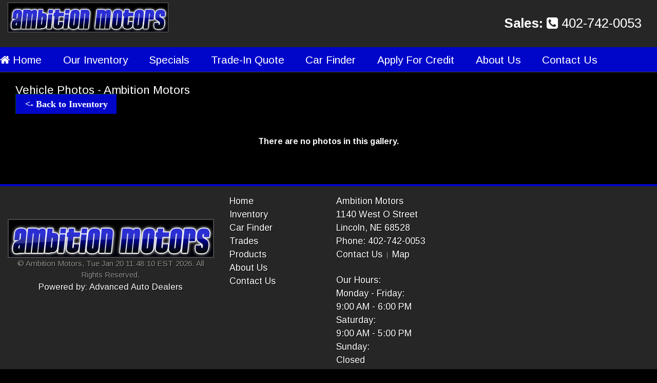

--- FILE ---
content_type: text/html;charset=UTF-8
request_url: https://ambitionmotors.com/VehiclePhotos.do?make=&model=&ty=Used&bstyle=All&eng=&year=2017-Ford-Edge&mkmd=Titanium&city=Lincoln&state=NE&specials=&cu=&ws=&mnprc=&mxprc=&vid=199297
body_size: 16331
content:




<!DOCTYPE html>
<html>
<head>
<title>Vehicle Photos - Ambition Motors</title>
<meta name="description" content="Ambition Motors your local used cars dealership Ambition Motors in Lincoln Nebraska 68528 and Lancaster County. Visit Ambition Motors today for great deals on pre-owned cars and trucks."/>
<meta name="keywords" content="ambition motors, lincoln, ambition motors omaha, ambition, motors, used, cars, vehicles, honda, toyota, bmw, acura, buick, Sales, Finance, Services, Parts, Accessories, PreOwned, Car, Truck, SUV, Gage County, Lancaster County, Nebraska"/>


<meta http-equiv="imagetoolbar" content="no"/>
<meta name="Country" content="United States"/>
<META NAME="robots" CONTENT="index,follow, all"/>
<META NAME="rating" CONTENT="Safe For Kids"/>
<META NAME="Classification" CONTENT="Automotive"/>
<META NAME="Author" CONTENT="ambitionmotors.com"/>
<META NAME="distribution" content="Global"/>
<META NAME="ROBOTS" CONTENT="ALL"/>
<META NAME="revisit-after" CONTENT="7 days"/>
<META NAME="TITLE" CONTENT="ambitionmotors.com"/>
<META HTTP-EQUIV="Expires" CONTENT="Tue, 20 Jun 1995 04:20:00 GMT"/>
<meta name="viewport" content="width=device-width, initial-scale=1.0" /> 

<script src="https://ajax.googleapis.com/ajax/libs/jquery/1.8.2/jquery.min.js"></script>
<link rel="stylesheet" href="https://ajax.googleapis.com/ajax/libs/jqueryui/1.11.2/themes/smoothness/jquery-ui.css" />
<script src="https://ajax.googleapis.com/ajax/libs/jqueryui/1.11.2/jquery-ui.min.js"></script>

<link href="https://assets.advancedautodealers.com/scripts/plugins/foundation-5-5-2/css/normalize.css" media="screen" rel="stylesheet" />
<script src="https://cdnjs.cloudflare.com/ajax/libs/modernizr/2.8.3/modernizr.min.js"></script>
<link href="https://assets.advancedautodealers.com/scripts/plugins/foundation-5-5-2/css/foundation.css" media="screen" rel="stylesheet" />
<script src="https://assets.advancedautodealers.com/scripts/plugins/foundation-5-5-2/js/foundation.min.js"></script> 
<script type="text/javascript" src="/scripts/jscripts.js"></script>
<link rel="stylesheet" href="/scripts/app.css " />  


<link href="https://fonts.googleapis.com/css?family=Arimo:400,400i,700,700i" rel="stylesheet"> 
<link rel="stylesheet" href="https://fonts.googleapis.com/css?family=Oswald">
<link rel="stylesheet" href="https://maxcdn.bootstrapcdn.com/font-awesome/4.6.1/css/font-awesome.min.css">



<script src="https://www.google.com/recaptcha/api.js?render=6LeTDCcqAAAAAM_i0actTPUoaUmhpcnyvrrIt2wp"></script>
</head>
<!-- START HEADER -->
<body>
<link rel="stylesheet" type="text/css" href="https://assets.advancedautodealers.com/scripts/plugins/slick-1-5-7/slick.css" />
<link rel="stylesheet" type="text/css" href="https://assets.advancedautodealers.com/scripts/plugins/slick-1-5-7/slick-theme.css" />
<script type="text/javascript" src="https://assets.advancedautodealers.com/scripts/plugins/slick-1-5-7/slick.min.js"></script>    

<link type="text/css" rel="stylesheet" href="https://assets.advancedautodealers.com/scripts/plugins/mmenu/css/jquery.mmenu.all.css" />
<script type="text/javascript" src="https://assets.advancedautodealers.com/scripts/plugins/mmenu/js/jquery.mmenu.all.min.js"></script>

<script type="text/javascript">
$(function() {
    $('nav#menu').mmenu({
        extensions	: [ 'effect-slide-menu', 'shadow-page', 'shadow-panels', "pagedim-black", "theme-dark" ],
        counters	: true,
        navbar 		: {
            title		: 'Our Menu'
        },
        navbars		: [
            {

                position	: 'top',
                content		: [
                        'prev',
                        'title',
                        'close'
                ]

            }
        ]
    });

});
</script>          

  <div class="inner-wrap">
    <section class="main-section">  

        <div class="row headerBg">
            <div class="large-12 columns top_horizontal_menu_shade">     
                <div class="rowL2">
                    <div class="small-12 medium-5 large-3 columns no-pad-left no-pad-right small-pad-top medium-pad-top">
                        <div class="headerLogo"><a href="/index.jsp" title="Homepage"><img class="logo" src="/images/titlelogo.jpg" border="0" /></a></div>
                    </div>                                    
                    <div class="small-12 medium-7 large-9 columns medium-pad-top" style="padding-top: .5em;">
                        <div class="row">
                                    

                            <div class="small-12 columns">
                                <div class="row">
                                    <div class="small-8 medium-7 large-9 columns small-text-right medium-text-center large-text-right no-pad-left">

                

                                    </div>
                                    <div class="small-4 medium-5 large-3 no-pad-left columns small-text-center medium-text-center large-text-right">                  
                                        
                                    </div>                            
                                </div>
                                <div class="row">
                                    <div class="small-12 medium-12 large-12 columns small-text-center medium-text-center large-text-right headerTxtBig" style="padding-top: .5em;">
                                        <div class="show-for-medium-up"><b>Sales:</b> <i class="fa fa-phone-square" aria-hidden="true"></i> 402-742-0053</div><div class="hide-for-medium-up"><b>Sales:</b> <div><i class="fa fa-phone-square" aria-hidden="true"></i> <a class="mobNum" href="tel:402-742-0053">402-742-0053</a></div></div>
        
                                    </div>  
                                </div>    
                            </div>    
                        </div>
                    </div>
                </div>           
            </div>    
        </div>      
        <div class="fixed hide-for-large-up">
            <div class="header_bar">
                <section class="left-small">
                    <a href="#menu"><span></span></a>
                </section>
                <section class="middle tab-bar-section">
                  <h1 class="title">Ambition Motors</h1>
                </section>
            </div>
        </div>

        <div class="hide-for-large-up">

<!-- START HEADERMENU -->
<style>
   
.mm-listview li .mm-next {
    border-left: 1px solid #CCCCCC;
    border-bottom: 1px solid #CCCCCC;
}
.mm-menu .mm-counter {
    color: #fff;
}
.mm-menu li a {
   border-bottom: 1px solid #CCCCCC;
}   
</style> 
<nav id="menu">

<ul><li><a target="_top" href="/index.jsp" class="topMenuItem1">Home</a></li><li><a target="_top" href="/cars.do?ty=Used" class="topMenuItem1">Our Inventory</a></li><li><a target="_top" href="/cars.do?ty=Used&amp;ws=t" class="topMenuItem1">Specials</a></li><li><a target="_top" href="/quickquote.jsp" class="topMenuItem1">Trade-In Quote</a></li><li><a target="_top" href="/carfinder.jsp" class="topMenuItem1">Car Finder</a></li><li><a target="_blank" href="https://www.secureautoapp.com/apps/AutoLoanCreditApplication.do?d=6qvE2CE13VYeKj0E" class="topMenuItem1">Apply For Credit</a></li><li><a target="_top" href="/aboutus" class="topMenuItem1">About Us</a></li><li><a target="_top" href="/contactus.jsp" class="topMenuItem1">Contact Us</a></li></ul>      
</nav> 
<!-- END HEADERMENU -->     
        </div>
        <div class="row horizontal_menu show-for-large-up">
            <div class="rowL2">        
                <div class="large-12 columns no-pad-left no-pad-right">

<link rel="stylesheet" type="text/css" href="/scripts/superfish.css" media="screen"/>
<script type="text/javascript" src="https://assets.advancedautodealers.com/scripts/plugins/superfish/js/hoverIntent.js"></script>
<script type="text/javascript" src="https://assets.advancedautodealers.com/scripts/plugins/superfish/js/superfish.js"></script>
<script type="text/javascript" src="https://assets.advancedautodealers.com/scripts/plugins/superfish/js/supersubs.js"></script>
<!-- START HEADERMENU -->

<ul class="sf-menu"><li><a target="_top" href="/index.jsp" class="topMenuItem1" style="padding-left:0;"><i class="fa fa-home" aria-hidden="true"></i> Home</a></li><li><a target="_top" href="/cars.do?ty=Used" class="topMenuItem1">Our Inventory</a></li><li><a target="_top" href="/cars.do?ty=Used&amp;ws=t" class="topMenuItem1">Specials</a></li><li><a target="_top" href="/quickquote.jsp" class="topMenuItem1">Trade-In Quote</a></li><li><a target="_top" href="/carfinder.jsp" class="topMenuItem1">Car Finder</a></li><li><a target="_blank" href="https://www.secureautoapp.com/apps/AutoLoanCreditApplication.do?d=6qvE2CE13VYeKj0E" class="topMenuItem1">Apply For Credit</a></li><li><a target="_top" href="/aboutus" class="topMenuItem1">About Us</a></li><li><a target="_top" href="/contactus.jsp" class="topMenuItem1">Contact Us</a></li></ul>
<script language="JavaScript">
$(function(){
    $('ul.sf-menu').supersubs({
        minWidth:    12,
        maxWidth:    27,
        extraWidth:  1
    }).superfish({
        autoArrows:    true,
        dropShadows:   true,
        hoverClass:    'sfHover',
        pathClass:  'current',             
        delay:       0,
        animation:   {opacity:'show',height:'show'},
        speed:       'fast'
    });
    $('ul.sf-menu > li > a span').remove();
});
</script>       
<!-- END HEADERMENU -->
                </div>
            </div>
        </div>   
<div class="horizontal_menu_shade clearfix">
            

<!-- START LEFTNAV -->


    <div class="rowL3">
        <div class="large-12 columns">




                    
<!-- END LEFTNAV -->



<!-- START CONTENT -->
<link media="screen" rel="stylesheet" href="https://assets.advancedautodealers.com/scripts/colorbox/1-6-0/colorbox.css" />
<script src="https://assets.advancedautodealers.com/scripts/colorbox/1-6-0/jquery.colorbox-min.js"></script>
<div class="row">
    <div class="large-8 columns">
        <div class="header_main">Vehicle Photos - Ambition Motors</div>
    </div>
    <div class="large-4 large-text-right columns">    
        <div class="header_main">

        </div>
    </div>    
</div>    



<div class="row">
    <div class="large-12 columns">






<a href="/cars.do?make=&amp;model=&amp;sid=&amp;ty=Used&amp;bstyle=All&amp;eng=&amp;specials=&amp;cu=&amp;ws=&amp;mnprc=&amp;mxprc=&amp;mnyr=&amp;mxyr=&amp;pg=&amp;ord=&amp;sort=" class="buttonMenuLnk"><- Back to Inventory</a>

		

        <div class="text-center bold">
            <br/><br/>
            There are no photos in this gallery.
            <br/><br/>
        </div>
       
        
    </div>
</div>
<!-- END CONTENT -->
<script type="text/javascript">
jQuery.colorbox.settings.maxWidth  = '100%';
jQuery.colorbox.settings.maxHeight = '100%';

jQuery(window).resize(function(){
    resizeColorBox();
    window.addEventListener("orientationchange", resizeColorBox, false);
});

var resizeTimer;
function resizeColorBox() {
    if (resizeTimer) {
        clearTimeout(resizeTimer);
    }
    resizeTimer = setTimeout(function() {
        if (jQuery('#cboxOverlay').is(':visible')) {
            jQuery.colorbox.reload();
        }
    }, 300);
}

$(document).ready(function(){
    $("a[rel='vehImg']").colorbox();
    $("#click").click(function(){
            $('#click').css({"background-color":"#f00", "color":"#fff", "cursor":"inherit"}).text("Open");
            return false;
    });
});
</script>

<!-- START FOOTER -->	


            </div>
        </div>


    </div>

    <div class="row footer2"><div class="large-12 columns">&nbsp;</div></div>    
    <div class="row footer1">
    	<div class="large-12 columns" style="margin: 1em 0;">

<!-- START FOOTERMENU -->
<div class="rowL2">

    <div class="small-12 medium-3 large-2 medium-push-4 large-push-4 small-only-text-center small-centered medium-uncentered large-uncentered columns" style="margin-bottom: 1em;">
        <div><a class="footerlnk3" target="_top" href="/index.jsp">Home</a></div>
        <div><a class="footerlnk3" target="_top" href="/cars.do?ty=Any">Inventory</a></div>

        <div><a class="footerlnk3" target="_top" href="/carfinder.jsp">Car Finder</a></div>
        <div><a class="footerlnk3" target="_top" href="/quickquote.jsp">Trades</a></div>        
        <div><a class="footerlnk3" target="_top" href="/products.do">Products</a></div>

        <div><a class="footerlnk3" target="_top" href="/aboutus">About Us</a></div>
        <div><a class="footerlnk3" target="_top" href="/contactus.jsp">Contact Us</a></div>
    </div>
    <div class="small-12 medium-5 large-3 medium-push-4 columns">
        <div class="row">
            <div class="small-12 large-12 small-only-text-center small-centered medium-centered large-centered columns" style="margin-bottom: 1em;">
                <div><a class="footerlnk2" target="_top" href="/contactus.jsp">Ambition Motors</a></div>
                <div><a class="footerlnk2" target="_top" href="/contactus.jsp">1140 West O Street </a></div>
                <div><a class="footerlnk2" target="_top" href="/contactus.jsp">Lincoln, NE 68528</a></div>
                <div><a class="footerlnk" target="_top" href="/contactus.jsp">Phone: 402-742-0053</a></div>
                <div class="row">
                    <div class="large-12 columns">
                        <a class="footerlnk" target="_top" href="/contactus.jsp">Contact Us</a>
                        <img src="https://assets.advancedautodealers.com/images/commons/1x1-959595.gif" style="margin: 0 5px 0 5px;width: 1px;height: 12px;" width="1" height="12" alt="" border="0" />
                        <a class="footerlnk" target="_top" href="/contactus.jsp">Map</a>    
                    </div>
                </div>
                <br/>    
                <div><a class="footerlnk2" target="_top" href="/contactus.jsp">Our Hours:</a></div>
                <div><a class="footerlnk" target="_top" href="/contactus.jsp">Monday - Friday:<br/>9:00 AM - 6:00 PM</a></div>
                <div><a class="footerlnk" target="_top" href="/contactus.jsp">Saturday:<br/>9:00 AM - 5:00 PM</a></div>
                <div><a class="footerlnk" target="_top" href="/contactus.jsp">Sunday:<br/>Closed</a></div>

            </div>
        </div>
    </div>
    <div class="small-12 medium-4 large-4 medium-pull-8 large-pull-5 text-center columns no-pad-left"> 
        <div class=""><a href="/index.jsp"><img class="footer_logo" src="/images/titlelogo.jpg" alt="" border="0" /></a></div>
        <div class="footertxt">&copy; Ambition Motors, Tue Jan 20 11:48:10 EST 2026. All Rights Reserved.</div>
        <div class="footertxt"><a class="footerlnk" target="_blank" href="https://www.advancedautodealers.com">Powered by: Advanced Auto Dealers</a></div>
    </div>            
    <div class="small-12 medium-12 large-3 columns text-center">                      
        <div>
            <iframe width="98%" height="300" src="https://www.google.com/maps/embed?pb=!1m14!1m8!1m3!1d48314.065276328045!2d-96.739163!3d40.814144!3m2!1i1024!2i768!4f13.1!3m3!1m2!1s0x8796bf6566b41c61%3A0xf7ce56a2c213993a!2sAmbition%20Motors!5e0!3m2!1sen!2sus!4v1749702430586!5m2!1sen!2sus" style="border:0;" allowfullscreen="" loading="lazy"></iframe>             
        </div>          



    </div>     
    
</div>
<!-- END FOOTERMENU -->          
        </div>     
    </div>       
           
<script type="text/javascript">
  jQuery(function($){
    $(document).foundation();
  });
</script> 

<!-- Global site tag (gtag.js) - Google Analytics -->
<script async src="https://www.googletagmanager.com/gtag/js?id=UA-18020293-1"></script>
<script>
  window.dataLayer = window.dataLayer || [];
  function gtag(){dataLayer.push(arguments);}
  gtag('js', new Date());

  gtag('config', 'UA-18020293-1');
</script>


        </section>

</div>
</body>
</html>


--- FILE ---
content_type: text/html; charset=utf-8
request_url: https://www.google.com/recaptcha/api2/anchor?ar=1&k=6LeTDCcqAAAAAM_i0actTPUoaUmhpcnyvrrIt2wp&co=aHR0cHM6Ly9hbWJpdGlvbm1vdG9ycy5jb206NDQz&hl=en&v=PoyoqOPhxBO7pBk68S4YbpHZ&size=invisible&anchor-ms=20000&execute-ms=30000&cb=5gm1jqe56et4
body_size: 48372
content:
<!DOCTYPE HTML><html dir="ltr" lang="en"><head><meta http-equiv="Content-Type" content="text/html; charset=UTF-8">
<meta http-equiv="X-UA-Compatible" content="IE=edge">
<title>reCAPTCHA</title>
<style type="text/css">
/* cyrillic-ext */
@font-face {
  font-family: 'Roboto';
  font-style: normal;
  font-weight: 400;
  font-stretch: 100%;
  src: url(//fonts.gstatic.com/s/roboto/v48/KFO7CnqEu92Fr1ME7kSn66aGLdTylUAMa3GUBHMdazTgWw.woff2) format('woff2');
  unicode-range: U+0460-052F, U+1C80-1C8A, U+20B4, U+2DE0-2DFF, U+A640-A69F, U+FE2E-FE2F;
}
/* cyrillic */
@font-face {
  font-family: 'Roboto';
  font-style: normal;
  font-weight: 400;
  font-stretch: 100%;
  src: url(//fonts.gstatic.com/s/roboto/v48/KFO7CnqEu92Fr1ME7kSn66aGLdTylUAMa3iUBHMdazTgWw.woff2) format('woff2');
  unicode-range: U+0301, U+0400-045F, U+0490-0491, U+04B0-04B1, U+2116;
}
/* greek-ext */
@font-face {
  font-family: 'Roboto';
  font-style: normal;
  font-weight: 400;
  font-stretch: 100%;
  src: url(//fonts.gstatic.com/s/roboto/v48/KFO7CnqEu92Fr1ME7kSn66aGLdTylUAMa3CUBHMdazTgWw.woff2) format('woff2');
  unicode-range: U+1F00-1FFF;
}
/* greek */
@font-face {
  font-family: 'Roboto';
  font-style: normal;
  font-weight: 400;
  font-stretch: 100%;
  src: url(//fonts.gstatic.com/s/roboto/v48/KFO7CnqEu92Fr1ME7kSn66aGLdTylUAMa3-UBHMdazTgWw.woff2) format('woff2');
  unicode-range: U+0370-0377, U+037A-037F, U+0384-038A, U+038C, U+038E-03A1, U+03A3-03FF;
}
/* math */
@font-face {
  font-family: 'Roboto';
  font-style: normal;
  font-weight: 400;
  font-stretch: 100%;
  src: url(//fonts.gstatic.com/s/roboto/v48/KFO7CnqEu92Fr1ME7kSn66aGLdTylUAMawCUBHMdazTgWw.woff2) format('woff2');
  unicode-range: U+0302-0303, U+0305, U+0307-0308, U+0310, U+0312, U+0315, U+031A, U+0326-0327, U+032C, U+032F-0330, U+0332-0333, U+0338, U+033A, U+0346, U+034D, U+0391-03A1, U+03A3-03A9, U+03B1-03C9, U+03D1, U+03D5-03D6, U+03F0-03F1, U+03F4-03F5, U+2016-2017, U+2034-2038, U+203C, U+2040, U+2043, U+2047, U+2050, U+2057, U+205F, U+2070-2071, U+2074-208E, U+2090-209C, U+20D0-20DC, U+20E1, U+20E5-20EF, U+2100-2112, U+2114-2115, U+2117-2121, U+2123-214F, U+2190, U+2192, U+2194-21AE, U+21B0-21E5, U+21F1-21F2, U+21F4-2211, U+2213-2214, U+2216-22FF, U+2308-230B, U+2310, U+2319, U+231C-2321, U+2336-237A, U+237C, U+2395, U+239B-23B7, U+23D0, U+23DC-23E1, U+2474-2475, U+25AF, U+25B3, U+25B7, U+25BD, U+25C1, U+25CA, U+25CC, U+25FB, U+266D-266F, U+27C0-27FF, U+2900-2AFF, U+2B0E-2B11, U+2B30-2B4C, U+2BFE, U+3030, U+FF5B, U+FF5D, U+1D400-1D7FF, U+1EE00-1EEFF;
}
/* symbols */
@font-face {
  font-family: 'Roboto';
  font-style: normal;
  font-weight: 400;
  font-stretch: 100%;
  src: url(//fonts.gstatic.com/s/roboto/v48/KFO7CnqEu92Fr1ME7kSn66aGLdTylUAMaxKUBHMdazTgWw.woff2) format('woff2');
  unicode-range: U+0001-000C, U+000E-001F, U+007F-009F, U+20DD-20E0, U+20E2-20E4, U+2150-218F, U+2190, U+2192, U+2194-2199, U+21AF, U+21E6-21F0, U+21F3, U+2218-2219, U+2299, U+22C4-22C6, U+2300-243F, U+2440-244A, U+2460-24FF, U+25A0-27BF, U+2800-28FF, U+2921-2922, U+2981, U+29BF, U+29EB, U+2B00-2BFF, U+4DC0-4DFF, U+FFF9-FFFB, U+10140-1018E, U+10190-1019C, U+101A0, U+101D0-101FD, U+102E0-102FB, U+10E60-10E7E, U+1D2C0-1D2D3, U+1D2E0-1D37F, U+1F000-1F0FF, U+1F100-1F1AD, U+1F1E6-1F1FF, U+1F30D-1F30F, U+1F315, U+1F31C, U+1F31E, U+1F320-1F32C, U+1F336, U+1F378, U+1F37D, U+1F382, U+1F393-1F39F, U+1F3A7-1F3A8, U+1F3AC-1F3AF, U+1F3C2, U+1F3C4-1F3C6, U+1F3CA-1F3CE, U+1F3D4-1F3E0, U+1F3ED, U+1F3F1-1F3F3, U+1F3F5-1F3F7, U+1F408, U+1F415, U+1F41F, U+1F426, U+1F43F, U+1F441-1F442, U+1F444, U+1F446-1F449, U+1F44C-1F44E, U+1F453, U+1F46A, U+1F47D, U+1F4A3, U+1F4B0, U+1F4B3, U+1F4B9, U+1F4BB, U+1F4BF, U+1F4C8-1F4CB, U+1F4D6, U+1F4DA, U+1F4DF, U+1F4E3-1F4E6, U+1F4EA-1F4ED, U+1F4F7, U+1F4F9-1F4FB, U+1F4FD-1F4FE, U+1F503, U+1F507-1F50B, U+1F50D, U+1F512-1F513, U+1F53E-1F54A, U+1F54F-1F5FA, U+1F610, U+1F650-1F67F, U+1F687, U+1F68D, U+1F691, U+1F694, U+1F698, U+1F6AD, U+1F6B2, U+1F6B9-1F6BA, U+1F6BC, U+1F6C6-1F6CF, U+1F6D3-1F6D7, U+1F6E0-1F6EA, U+1F6F0-1F6F3, U+1F6F7-1F6FC, U+1F700-1F7FF, U+1F800-1F80B, U+1F810-1F847, U+1F850-1F859, U+1F860-1F887, U+1F890-1F8AD, U+1F8B0-1F8BB, U+1F8C0-1F8C1, U+1F900-1F90B, U+1F93B, U+1F946, U+1F984, U+1F996, U+1F9E9, U+1FA00-1FA6F, U+1FA70-1FA7C, U+1FA80-1FA89, U+1FA8F-1FAC6, U+1FACE-1FADC, U+1FADF-1FAE9, U+1FAF0-1FAF8, U+1FB00-1FBFF;
}
/* vietnamese */
@font-face {
  font-family: 'Roboto';
  font-style: normal;
  font-weight: 400;
  font-stretch: 100%;
  src: url(//fonts.gstatic.com/s/roboto/v48/KFO7CnqEu92Fr1ME7kSn66aGLdTylUAMa3OUBHMdazTgWw.woff2) format('woff2');
  unicode-range: U+0102-0103, U+0110-0111, U+0128-0129, U+0168-0169, U+01A0-01A1, U+01AF-01B0, U+0300-0301, U+0303-0304, U+0308-0309, U+0323, U+0329, U+1EA0-1EF9, U+20AB;
}
/* latin-ext */
@font-face {
  font-family: 'Roboto';
  font-style: normal;
  font-weight: 400;
  font-stretch: 100%;
  src: url(//fonts.gstatic.com/s/roboto/v48/KFO7CnqEu92Fr1ME7kSn66aGLdTylUAMa3KUBHMdazTgWw.woff2) format('woff2');
  unicode-range: U+0100-02BA, U+02BD-02C5, U+02C7-02CC, U+02CE-02D7, U+02DD-02FF, U+0304, U+0308, U+0329, U+1D00-1DBF, U+1E00-1E9F, U+1EF2-1EFF, U+2020, U+20A0-20AB, U+20AD-20C0, U+2113, U+2C60-2C7F, U+A720-A7FF;
}
/* latin */
@font-face {
  font-family: 'Roboto';
  font-style: normal;
  font-weight: 400;
  font-stretch: 100%;
  src: url(//fonts.gstatic.com/s/roboto/v48/KFO7CnqEu92Fr1ME7kSn66aGLdTylUAMa3yUBHMdazQ.woff2) format('woff2');
  unicode-range: U+0000-00FF, U+0131, U+0152-0153, U+02BB-02BC, U+02C6, U+02DA, U+02DC, U+0304, U+0308, U+0329, U+2000-206F, U+20AC, U+2122, U+2191, U+2193, U+2212, U+2215, U+FEFF, U+FFFD;
}
/* cyrillic-ext */
@font-face {
  font-family: 'Roboto';
  font-style: normal;
  font-weight: 500;
  font-stretch: 100%;
  src: url(//fonts.gstatic.com/s/roboto/v48/KFO7CnqEu92Fr1ME7kSn66aGLdTylUAMa3GUBHMdazTgWw.woff2) format('woff2');
  unicode-range: U+0460-052F, U+1C80-1C8A, U+20B4, U+2DE0-2DFF, U+A640-A69F, U+FE2E-FE2F;
}
/* cyrillic */
@font-face {
  font-family: 'Roboto';
  font-style: normal;
  font-weight: 500;
  font-stretch: 100%;
  src: url(//fonts.gstatic.com/s/roboto/v48/KFO7CnqEu92Fr1ME7kSn66aGLdTylUAMa3iUBHMdazTgWw.woff2) format('woff2');
  unicode-range: U+0301, U+0400-045F, U+0490-0491, U+04B0-04B1, U+2116;
}
/* greek-ext */
@font-face {
  font-family: 'Roboto';
  font-style: normal;
  font-weight: 500;
  font-stretch: 100%;
  src: url(//fonts.gstatic.com/s/roboto/v48/KFO7CnqEu92Fr1ME7kSn66aGLdTylUAMa3CUBHMdazTgWw.woff2) format('woff2');
  unicode-range: U+1F00-1FFF;
}
/* greek */
@font-face {
  font-family: 'Roboto';
  font-style: normal;
  font-weight: 500;
  font-stretch: 100%;
  src: url(//fonts.gstatic.com/s/roboto/v48/KFO7CnqEu92Fr1ME7kSn66aGLdTylUAMa3-UBHMdazTgWw.woff2) format('woff2');
  unicode-range: U+0370-0377, U+037A-037F, U+0384-038A, U+038C, U+038E-03A1, U+03A3-03FF;
}
/* math */
@font-face {
  font-family: 'Roboto';
  font-style: normal;
  font-weight: 500;
  font-stretch: 100%;
  src: url(//fonts.gstatic.com/s/roboto/v48/KFO7CnqEu92Fr1ME7kSn66aGLdTylUAMawCUBHMdazTgWw.woff2) format('woff2');
  unicode-range: U+0302-0303, U+0305, U+0307-0308, U+0310, U+0312, U+0315, U+031A, U+0326-0327, U+032C, U+032F-0330, U+0332-0333, U+0338, U+033A, U+0346, U+034D, U+0391-03A1, U+03A3-03A9, U+03B1-03C9, U+03D1, U+03D5-03D6, U+03F0-03F1, U+03F4-03F5, U+2016-2017, U+2034-2038, U+203C, U+2040, U+2043, U+2047, U+2050, U+2057, U+205F, U+2070-2071, U+2074-208E, U+2090-209C, U+20D0-20DC, U+20E1, U+20E5-20EF, U+2100-2112, U+2114-2115, U+2117-2121, U+2123-214F, U+2190, U+2192, U+2194-21AE, U+21B0-21E5, U+21F1-21F2, U+21F4-2211, U+2213-2214, U+2216-22FF, U+2308-230B, U+2310, U+2319, U+231C-2321, U+2336-237A, U+237C, U+2395, U+239B-23B7, U+23D0, U+23DC-23E1, U+2474-2475, U+25AF, U+25B3, U+25B7, U+25BD, U+25C1, U+25CA, U+25CC, U+25FB, U+266D-266F, U+27C0-27FF, U+2900-2AFF, U+2B0E-2B11, U+2B30-2B4C, U+2BFE, U+3030, U+FF5B, U+FF5D, U+1D400-1D7FF, U+1EE00-1EEFF;
}
/* symbols */
@font-face {
  font-family: 'Roboto';
  font-style: normal;
  font-weight: 500;
  font-stretch: 100%;
  src: url(//fonts.gstatic.com/s/roboto/v48/KFO7CnqEu92Fr1ME7kSn66aGLdTylUAMaxKUBHMdazTgWw.woff2) format('woff2');
  unicode-range: U+0001-000C, U+000E-001F, U+007F-009F, U+20DD-20E0, U+20E2-20E4, U+2150-218F, U+2190, U+2192, U+2194-2199, U+21AF, U+21E6-21F0, U+21F3, U+2218-2219, U+2299, U+22C4-22C6, U+2300-243F, U+2440-244A, U+2460-24FF, U+25A0-27BF, U+2800-28FF, U+2921-2922, U+2981, U+29BF, U+29EB, U+2B00-2BFF, U+4DC0-4DFF, U+FFF9-FFFB, U+10140-1018E, U+10190-1019C, U+101A0, U+101D0-101FD, U+102E0-102FB, U+10E60-10E7E, U+1D2C0-1D2D3, U+1D2E0-1D37F, U+1F000-1F0FF, U+1F100-1F1AD, U+1F1E6-1F1FF, U+1F30D-1F30F, U+1F315, U+1F31C, U+1F31E, U+1F320-1F32C, U+1F336, U+1F378, U+1F37D, U+1F382, U+1F393-1F39F, U+1F3A7-1F3A8, U+1F3AC-1F3AF, U+1F3C2, U+1F3C4-1F3C6, U+1F3CA-1F3CE, U+1F3D4-1F3E0, U+1F3ED, U+1F3F1-1F3F3, U+1F3F5-1F3F7, U+1F408, U+1F415, U+1F41F, U+1F426, U+1F43F, U+1F441-1F442, U+1F444, U+1F446-1F449, U+1F44C-1F44E, U+1F453, U+1F46A, U+1F47D, U+1F4A3, U+1F4B0, U+1F4B3, U+1F4B9, U+1F4BB, U+1F4BF, U+1F4C8-1F4CB, U+1F4D6, U+1F4DA, U+1F4DF, U+1F4E3-1F4E6, U+1F4EA-1F4ED, U+1F4F7, U+1F4F9-1F4FB, U+1F4FD-1F4FE, U+1F503, U+1F507-1F50B, U+1F50D, U+1F512-1F513, U+1F53E-1F54A, U+1F54F-1F5FA, U+1F610, U+1F650-1F67F, U+1F687, U+1F68D, U+1F691, U+1F694, U+1F698, U+1F6AD, U+1F6B2, U+1F6B9-1F6BA, U+1F6BC, U+1F6C6-1F6CF, U+1F6D3-1F6D7, U+1F6E0-1F6EA, U+1F6F0-1F6F3, U+1F6F7-1F6FC, U+1F700-1F7FF, U+1F800-1F80B, U+1F810-1F847, U+1F850-1F859, U+1F860-1F887, U+1F890-1F8AD, U+1F8B0-1F8BB, U+1F8C0-1F8C1, U+1F900-1F90B, U+1F93B, U+1F946, U+1F984, U+1F996, U+1F9E9, U+1FA00-1FA6F, U+1FA70-1FA7C, U+1FA80-1FA89, U+1FA8F-1FAC6, U+1FACE-1FADC, U+1FADF-1FAE9, U+1FAF0-1FAF8, U+1FB00-1FBFF;
}
/* vietnamese */
@font-face {
  font-family: 'Roboto';
  font-style: normal;
  font-weight: 500;
  font-stretch: 100%;
  src: url(//fonts.gstatic.com/s/roboto/v48/KFO7CnqEu92Fr1ME7kSn66aGLdTylUAMa3OUBHMdazTgWw.woff2) format('woff2');
  unicode-range: U+0102-0103, U+0110-0111, U+0128-0129, U+0168-0169, U+01A0-01A1, U+01AF-01B0, U+0300-0301, U+0303-0304, U+0308-0309, U+0323, U+0329, U+1EA0-1EF9, U+20AB;
}
/* latin-ext */
@font-face {
  font-family: 'Roboto';
  font-style: normal;
  font-weight: 500;
  font-stretch: 100%;
  src: url(//fonts.gstatic.com/s/roboto/v48/KFO7CnqEu92Fr1ME7kSn66aGLdTylUAMa3KUBHMdazTgWw.woff2) format('woff2');
  unicode-range: U+0100-02BA, U+02BD-02C5, U+02C7-02CC, U+02CE-02D7, U+02DD-02FF, U+0304, U+0308, U+0329, U+1D00-1DBF, U+1E00-1E9F, U+1EF2-1EFF, U+2020, U+20A0-20AB, U+20AD-20C0, U+2113, U+2C60-2C7F, U+A720-A7FF;
}
/* latin */
@font-face {
  font-family: 'Roboto';
  font-style: normal;
  font-weight: 500;
  font-stretch: 100%;
  src: url(//fonts.gstatic.com/s/roboto/v48/KFO7CnqEu92Fr1ME7kSn66aGLdTylUAMa3yUBHMdazQ.woff2) format('woff2');
  unicode-range: U+0000-00FF, U+0131, U+0152-0153, U+02BB-02BC, U+02C6, U+02DA, U+02DC, U+0304, U+0308, U+0329, U+2000-206F, U+20AC, U+2122, U+2191, U+2193, U+2212, U+2215, U+FEFF, U+FFFD;
}
/* cyrillic-ext */
@font-face {
  font-family: 'Roboto';
  font-style: normal;
  font-weight: 900;
  font-stretch: 100%;
  src: url(//fonts.gstatic.com/s/roboto/v48/KFO7CnqEu92Fr1ME7kSn66aGLdTylUAMa3GUBHMdazTgWw.woff2) format('woff2');
  unicode-range: U+0460-052F, U+1C80-1C8A, U+20B4, U+2DE0-2DFF, U+A640-A69F, U+FE2E-FE2F;
}
/* cyrillic */
@font-face {
  font-family: 'Roboto';
  font-style: normal;
  font-weight: 900;
  font-stretch: 100%;
  src: url(//fonts.gstatic.com/s/roboto/v48/KFO7CnqEu92Fr1ME7kSn66aGLdTylUAMa3iUBHMdazTgWw.woff2) format('woff2');
  unicode-range: U+0301, U+0400-045F, U+0490-0491, U+04B0-04B1, U+2116;
}
/* greek-ext */
@font-face {
  font-family: 'Roboto';
  font-style: normal;
  font-weight: 900;
  font-stretch: 100%;
  src: url(//fonts.gstatic.com/s/roboto/v48/KFO7CnqEu92Fr1ME7kSn66aGLdTylUAMa3CUBHMdazTgWw.woff2) format('woff2');
  unicode-range: U+1F00-1FFF;
}
/* greek */
@font-face {
  font-family: 'Roboto';
  font-style: normal;
  font-weight: 900;
  font-stretch: 100%;
  src: url(//fonts.gstatic.com/s/roboto/v48/KFO7CnqEu92Fr1ME7kSn66aGLdTylUAMa3-UBHMdazTgWw.woff2) format('woff2');
  unicode-range: U+0370-0377, U+037A-037F, U+0384-038A, U+038C, U+038E-03A1, U+03A3-03FF;
}
/* math */
@font-face {
  font-family: 'Roboto';
  font-style: normal;
  font-weight: 900;
  font-stretch: 100%;
  src: url(//fonts.gstatic.com/s/roboto/v48/KFO7CnqEu92Fr1ME7kSn66aGLdTylUAMawCUBHMdazTgWw.woff2) format('woff2');
  unicode-range: U+0302-0303, U+0305, U+0307-0308, U+0310, U+0312, U+0315, U+031A, U+0326-0327, U+032C, U+032F-0330, U+0332-0333, U+0338, U+033A, U+0346, U+034D, U+0391-03A1, U+03A3-03A9, U+03B1-03C9, U+03D1, U+03D5-03D6, U+03F0-03F1, U+03F4-03F5, U+2016-2017, U+2034-2038, U+203C, U+2040, U+2043, U+2047, U+2050, U+2057, U+205F, U+2070-2071, U+2074-208E, U+2090-209C, U+20D0-20DC, U+20E1, U+20E5-20EF, U+2100-2112, U+2114-2115, U+2117-2121, U+2123-214F, U+2190, U+2192, U+2194-21AE, U+21B0-21E5, U+21F1-21F2, U+21F4-2211, U+2213-2214, U+2216-22FF, U+2308-230B, U+2310, U+2319, U+231C-2321, U+2336-237A, U+237C, U+2395, U+239B-23B7, U+23D0, U+23DC-23E1, U+2474-2475, U+25AF, U+25B3, U+25B7, U+25BD, U+25C1, U+25CA, U+25CC, U+25FB, U+266D-266F, U+27C0-27FF, U+2900-2AFF, U+2B0E-2B11, U+2B30-2B4C, U+2BFE, U+3030, U+FF5B, U+FF5D, U+1D400-1D7FF, U+1EE00-1EEFF;
}
/* symbols */
@font-face {
  font-family: 'Roboto';
  font-style: normal;
  font-weight: 900;
  font-stretch: 100%;
  src: url(//fonts.gstatic.com/s/roboto/v48/KFO7CnqEu92Fr1ME7kSn66aGLdTylUAMaxKUBHMdazTgWw.woff2) format('woff2');
  unicode-range: U+0001-000C, U+000E-001F, U+007F-009F, U+20DD-20E0, U+20E2-20E4, U+2150-218F, U+2190, U+2192, U+2194-2199, U+21AF, U+21E6-21F0, U+21F3, U+2218-2219, U+2299, U+22C4-22C6, U+2300-243F, U+2440-244A, U+2460-24FF, U+25A0-27BF, U+2800-28FF, U+2921-2922, U+2981, U+29BF, U+29EB, U+2B00-2BFF, U+4DC0-4DFF, U+FFF9-FFFB, U+10140-1018E, U+10190-1019C, U+101A0, U+101D0-101FD, U+102E0-102FB, U+10E60-10E7E, U+1D2C0-1D2D3, U+1D2E0-1D37F, U+1F000-1F0FF, U+1F100-1F1AD, U+1F1E6-1F1FF, U+1F30D-1F30F, U+1F315, U+1F31C, U+1F31E, U+1F320-1F32C, U+1F336, U+1F378, U+1F37D, U+1F382, U+1F393-1F39F, U+1F3A7-1F3A8, U+1F3AC-1F3AF, U+1F3C2, U+1F3C4-1F3C6, U+1F3CA-1F3CE, U+1F3D4-1F3E0, U+1F3ED, U+1F3F1-1F3F3, U+1F3F5-1F3F7, U+1F408, U+1F415, U+1F41F, U+1F426, U+1F43F, U+1F441-1F442, U+1F444, U+1F446-1F449, U+1F44C-1F44E, U+1F453, U+1F46A, U+1F47D, U+1F4A3, U+1F4B0, U+1F4B3, U+1F4B9, U+1F4BB, U+1F4BF, U+1F4C8-1F4CB, U+1F4D6, U+1F4DA, U+1F4DF, U+1F4E3-1F4E6, U+1F4EA-1F4ED, U+1F4F7, U+1F4F9-1F4FB, U+1F4FD-1F4FE, U+1F503, U+1F507-1F50B, U+1F50D, U+1F512-1F513, U+1F53E-1F54A, U+1F54F-1F5FA, U+1F610, U+1F650-1F67F, U+1F687, U+1F68D, U+1F691, U+1F694, U+1F698, U+1F6AD, U+1F6B2, U+1F6B9-1F6BA, U+1F6BC, U+1F6C6-1F6CF, U+1F6D3-1F6D7, U+1F6E0-1F6EA, U+1F6F0-1F6F3, U+1F6F7-1F6FC, U+1F700-1F7FF, U+1F800-1F80B, U+1F810-1F847, U+1F850-1F859, U+1F860-1F887, U+1F890-1F8AD, U+1F8B0-1F8BB, U+1F8C0-1F8C1, U+1F900-1F90B, U+1F93B, U+1F946, U+1F984, U+1F996, U+1F9E9, U+1FA00-1FA6F, U+1FA70-1FA7C, U+1FA80-1FA89, U+1FA8F-1FAC6, U+1FACE-1FADC, U+1FADF-1FAE9, U+1FAF0-1FAF8, U+1FB00-1FBFF;
}
/* vietnamese */
@font-face {
  font-family: 'Roboto';
  font-style: normal;
  font-weight: 900;
  font-stretch: 100%;
  src: url(//fonts.gstatic.com/s/roboto/v48/KFO7CnqEu92Fr1ME7kSn66aGLdTylUAMa3OUBHMdazTgWw.woff2) format('woff2');
  unicode-range: U+0102-0103, U+0110-0111, U+0128-0129, U+0168-0169, U+01A0-01A1, U+01AF-01B0, U+0300-0301, U+0303-0304, U+0308-0309, U+0323, U+0329, U+1EA0-1EF9, U+20AB;
}
/* latin-ext */
@font-face {
  font-family: 'Roboto';
  font-style: normal;
  font-weight: 900;
  font-stretch: 100%;
  src: url(//fonts.gstatic.com/s/roboto/v48/KFO7CnqEu92Fr1ME7kSn66aGLdTylUAMa3KUBHMdazTgWw.woff2) format('woff2');
  unicode-range: U+0100-02BA, U+02BD-02C5, U+02C7-02CC, U+02CE-02D7, U+02DD-02FF, U+0304, U+0308, U+0329, U+1D00-1DBF, U+1E00-1E9F, U+1EF2-1EFF, U+2020, U+20A0-20AB, U+20AD-20C0, U+2113, U+2C60-2C7F, U+A720-A7FF;
}
/* latin */
@font-face {
  font-family: 'Roboto';
  font-style: normal;
  font-weight: 900;
  font-stretch: 100%;
  src: url(//fonts.gstatic.com/s/roboto/v48/KFO7CnqEu92Fr1ME7kSn66aGLdTylUAMa3yUBHMdazQ.woff2) format('woff2');
  unicode-range: U+0000-00FF, U+0131, U+0152-0153, U+02BB-02BC, U+02C6, U+02DA, U+02DC, U+0304, U+0308, U+0329, U+2000-206F, U+20AC, U+2122, U+2191, U+2193, U+2212, U+2215, U+FEFF, U+FFFD;
}

</style>
<link rel="stylesheet" type="text/css" href="https://www.gstatic.com/recaptcha/releases/PoyoqOPhxBO7pBk68S4YbpHZ/styles__ltr.css">
<script nonce="7YJmjKayoc8Qf9t3o5C6YQ" type="text/javascript">window['__recaptcha_api'] = 'https://www.google.com/recaptcha/api2/';</script>
<script type="text/javascript" src="https://www.gstatic.com/recaptcha/releases/PoyoqOPhxBO7pBk68S4YbpHZ/recaptcha__en.js" nonce="7YJmjKayoc8Qf9t3o5C6YQ">
      
    </script></head>
<body><div id="rc-anchor-alert" class="rc-anchor-alert"></div>
<input type="hidden" id="recaptcha-token" value="[base64]">
<script type="text/javascript" nonce="7YJmjKayoc8Qf9t3o5C6YQ">
      recaptcha.anchor.Main.init("[\x22ainput\x22,[\x22bgdata\x22,\x22\x22,\[base64]/[base64]/[base64]/[base64]/[base64]/UltsKytdPUU6KEU8MjA0OD9SW2wrK109RT4+NnwxOTI6KChFJjY0NTEyKT09NTUyOTYmJk0rMTxjLmxlbmd0aCYmKGMuY2hhckNvZGVBdChNKzEpJjY0NTEyKT09NTYzMjA/[base64]/[base64]/[base64]/[base64]/[base64]/[base64]/[base64]\x22,\[base64]\\u003d\x22,\x22d8ObwqA4w69Zw73CscKrw4rCn3AiVwfDp8OEXllCQMKvw7c1IX/CisOPwpjChgVFw5QYfUkuwpwew7LCh8Kkwq8OwrbCkcO3wrxLwrQiw6J/B1/DpDFzIBFjw7Y/VFJaHMK7wprDuhB5W08nwqLDpMKRNw8kDkYJwoTDj8Kdw6bCl8OwwrAGw7HDj8OZwptvaMKYw5HDnMKhwrbCgGlXw5jClMKLb8O/M8KWw5rDpcORSMODbDw0RgrDoSs/w7Iqwr7Dk03DqBDCjcOKw5TDmj3DscOcZi/DqhtkwpQ/O8O8HkTDqFTCkGtHFMOmFDbCihFww4DCqAcKw5HCqSXDoVtgwrhBfjk3woEUwp5QWCDDk395dcO6w7sVwr/DqMKUHMOyR8Kfw5rDmsOLdnBmw67DjcK0w4NWw5rCs3PCp8Omw4lKwq5Gw4/DosOdw7MmQiXCtjgrwoEhw67DucOhwq0KNklwwpRhw5bDtxbCusOaw4Y6wqxLwpgYZcOdwo/[base64]/CisOFXz7CrzkVFcKDBELCp8O5w5UEMcKfw6FYE8KPJcKiw6jDtMKFwq7CssOxw4l8cMKIwo4WNSQZwqDCtMOXNDhdeilpwpUPwrFWYcKGWsKow49zL8KgwrM9w59RwpbCslssw6Vow78VIXoZwrzCsER0cMOhw7Jlw64Lw7VeU8OHw5jDv8K/w4A8WsOBM0PDqgPDs8ORwqbDkk/CqEPDmcKTw6TCjxHDui/DtS/DssKLwrnChcOdAsKyw4M/[base64]/ChsO5bw4VfkMfbkjCml1xL2PCrsKxInZZW8OfSsKuw7bCjn3DtMO3w6wGw4vCtiTClcKZI1jCu8KRbsK/N1fDv37Dl2Npwox5w5QGwpDCnkzDusOiYUzCgsOfKBzDigHDq28cwovDug82wqs+w6/CulA3wos4XMKkMsK6wrLDpGopw5XCusOpRsKpwrdDw7Ylwo/CiCUXI3LCuWnCksKIw6bCkkXDj3Uvb1glEMK3wplRwobDgcKNwr7CpArCpgcSwrAvecKlwqDCn8Khw4bCojlswpoJM8OPw7DDhcOad2IkwqctLcKyd8K6w6oFUx/Dnlw5w6nCkMKgU3gKVkXCmcKTF8O7worDk8O9F8KZw4YMG8OlexDDlwTDssKJbMOww5/CjsKkwpVwZAU1w6UUXRvDjcOpw4FpOXnDolPDr8KrwoFqRmkCw4PCuycOwpghKwHDo8OWwoHCvHVQwqdBwp/[base64]/DnMOOCXnDon5ew7zCvcO1ai/CuDjCjsK9aMOFCjHDqsKJQcOOBiEwwqAWAsKPTVUDwoEpTTAuwpA2wrVsMcKjLsOlw79rYHbDuX7CvzEkwpDDgsKCwrhlU8Kkw77DrC/DkSXCrGlzLMKHw4HCuSHCgcOhDcK3HcKUw5UFwopkD0RvHn3DpMOZEhnDvsOewqHCrMOSElIHR8KZw7ktwrXClGtzXypvwpclw4stB29+Z8OVw4FHZn7CknbCuQwLwq3DucOQw5k7w53DqCZSw4zCisKzRMObNFkXeXoJwq/DkDvDklNney3DkcOOYcKrw5U9w6xIO8K9wpjDnyzDmDlAw6IXcMOVYMK6w6rCn3JvwoNDVSHDs8KJw77DtG3DvsONwqZ/w5A+PnnCsUB/WEzCll7CmsKeKcOABcKlwrDCn8O7wpRwOsOqwoxySm7DnsKIEyHCh25hA07DrMOew6HDl8O/wpJUwqXCncKxw5Jfw6N+w44Rw73CpQpzw4kKwp83w4gVT8KjVsK8NcKcw54LCMO6w6V7VsOFwqEawpVBwrcpw7rDmMOsEsO+w6DCqysNwrxWw54YWCYhw6TDkcKawpXDkjnCv8ObF8KYw7s+CcKPw6VEAGnCosKcw5vCvzzCpMOBKMOdwo/CvF/DgMKDw786wr/DnWJwYhZWQ8KEwrBGworCvMK2K8OaworDvsOgwrHCkMORdgEkGsK6MMKQSwU8MknChxd2wrBKTETDscKOL8OGbcKGwrcYwrjCnQR/w5TDkMKlPcOHCy/DvcKewqJcawPDj8K3TVYkwrEAVcKcw4ohwpbDmDTCrybDmRLDvsOjYcKzwrfDhQ7DqMKjworDpUV9OcK4J8O9w4bDnkDDvMKresKDw63Cj8KnAVxewpfCr1zDsw/[base64]/[base64]/Cm8OuGnTDv2nCk8K4J3fCt0DCpsOuw7wjIMOCFUMEwoDCl13Dl0/Dq8KESMKkwrHDnj4HWUDCvyjDiVrDlC02VhvCt8OLw5A9w6TDocOsfTfDrn8abDfClsKSwp3CtFfDvcOYQg7DjcOXXkNsw5EIw7rDrsKWY2zCtsOzOT8EXMK4HQzDnV/DgsOkDX/ClDIzKcKzwofCnMKdbMO2wpzCr1ljw6BdwpVJThXCssK4cMKywq10Y2pkE2hsZsKSWxV9eAnDhxVvGhxHwoLCkgXCrMKWwo/[base64]/w6YjDGULNA/Cixxcwr3CusOPBCbDncKAMhMkDMOxw6fDt8Kuw5fCrijCg8O4C3rCgMKaw6IYw7/CgQnDg8OtLMO/w7snK3QBwoTCtQ9UQx/DkioXZzIyw6Yjw4XDnsOxw6snVh86OTsGwpXDg1zCgFspccK/BDHCg8OVZRPDqjXDhcK0YABVVcKCw67DgncXw5zDgcORasOgwqXCtcOuw58Ww7/[base64]/BMOlQnFewrrDgMKaXjUHwr8WS8Kkw7DCnC/DsMKaVjrCosK/w4XDhMKnw7E/woTChsOoT0AIw4XCiUTChgLCvkEhTH43EAM5wrzCn8K2wr9Lw4DDsMKbcUXCvsKIVi3DqEnDuHTDlRh+w5spw7LCihxCw77CjSMSIF/[base64]/[base64]/[base64]/DpMKTIUM1wqvCojMWwqDChFhlSVPCrsOrwoQNw4jCi8O1wqV6wr0kPsKKw4HDixfDh8O6wrzCmsKtwpgfw4EQIxHDqgxqwpY7wopPJSvDhDcbGsKoeUsqCBXChMK0w6bCvFHCqMKIw450R8OzB8KbwokXw5HDg8KFcMOUw5gSw44Aw41HaWLDmSBCwpYjw5Eow6/Du8OnN8O7wpjDhikQw5c6X8OZTXPCmw9iw740Omt1w5TCklZTXsO4Z8OVZMKxBMKKcFjCqwTDmsOwK8KLIS7DsXzDh8KvFsO+w6AKacKCVsKzw4LCn8Owwpw/Y8OOw6PDjQPChcOpwonDqcOvNmg2KQ7Dt2/DuSQvM8KRXCPDrsK2w4k9HysswrHCrsKMaxTCoyFGwrTCjE9ASsKMKMONwpFOw5VfcCZJwoLCnivDmcK5KEkaXRAAJXjCqcOnSh3DtjLCnRsNSsOvw7fCgsKpA0dvwr4OwqrCuDY9Z2DCmz8gwqxFwplMcG0fOcOzwqjCp8KywqBfw6XDt8KieS3Cl8OPwr9qwr3Cm0/CqcOAKBjCssKWwqJuwqUFwpDCkcOtwrI5w4PDrVrCucONw5RpJgbDqcK5YUjCn1gLOmvCjsOYE8KCRcO4w41TPsK9w5teTy1heCTChS1zPRFbw6Z/[base64]/DrgBJwpTCrTh/bRfDpsOzYkwANcOvHcO1w6kxQmzDoMK3K8OBLyzDj1vDlcK2w53CuENSwrQ+w5t8w77Dp2nChMK1GAwOwqoFw6bDt8K+wqvDi8OEwrZvwrLDosKuw4/[base64]/DtMKGPHU8AHdqMxTCgcOcw5HCscKXw6LDl8OXQ8KrPQFiR10uwootccO4cQXDj8K5w5ogw5HClwMZwp/Cj8OowrXCqyXDjcOAw6bDr8Oyw6BIwqJKDcKswpLDvMKQO8OuFsO1w6/[base64]/AwHChMOfwqtOwqs1wpHDl8OOw6PDpncdw5YnwrBmXMK0HcOabQsLA8KMw5XChihdXVDDicOoeRxtBsK5CBQnwpcFT2TDv8OUCsKBYQ/DmlrCiw8lC8OewrgWdxZUPUTDmcK6BXnDgcKLwrNlIsO8wofDj8OlEMOCbcKaw5fCssKDwojCmiZSw43DicKQQMKTAMO1eMKUPX3CuUrDsMOQOcOCASQtwotmwq7Cg2DDuSk/DsK4C2DCsno5wogKUljDqS/ChlXCr0XCq8OZwqvDpcK0wobCuCbCjnXDlsKQw7RqLMKqw7UPw4XCjUdgwoReJTfDpVrDmsKBwrwrEWDCvSvDg8KSdkTDol5AI0cRwrgpC8K+w43CmsOyfsKmFzx8S1c+wpZiw5PCl8OEFlBTZ8KWwrtOw4oBSzYNGX/DocKwQQ0QVx3DgcOow4rCg1XCp8KhXx5DHjnDs8O/dQPCv8O4w63DpAfDqh4LcMKwwpdQw4nDozktwqLDnlB0IcO4wopaw6NDwrF2GcKBMcK2CsOwbsK1wqocwowmw4ERR8KhPsOlV8KSw6vCvcKVwrbCojBUw5/DsGNyK8K/VsKER8KIUMONIW1xQcOXwpzCksO7wq3Cu8OEeDB3L8K9fzkMwrXDksKOw7DCicKcL8KMDh0SFwMDNzhvV8OcE8Kkwr3DhcOVwr5Tw6vDq8Olw4dwOMKNWsOIdsObw5UBw4DCosOIwpfDgsObwr0vFU7CqlbCvMODdUbCuMKnw7/Dgz3DvWDChsKkwp9XB8OpXsORw6TCnHnCtCl2wofChcKhS8O/w7TDg8Oew5xWA8Oow4jDkMOnKMK0wrp8cMKCXgTDlcK4w6/CpToQw5HDrcKDem/Dq3XDscK7wpVkw6IIO8KIw4xWSsOudznCrcKNOxPCuEnDryNBM8OPdFPCkGLDrS7DlnXCu1vDlDgoTMKQb8KRwo3Dn8KtwozDjBrDpETCo0rDhsK4w4cCFz/DgBTCuTjCnsKnM8Ovw6BZwoAqXcKBV3B/w5h7W1pOwqbCj8OwBcKQKDzDoHfCh8O2wqrDlwZwwoHCt1rDi1wPNFHDk3UAWRjCssOGLMOcwoA+w4Abw5kvVC5TLDfCjsKMw4PCkX1Rw5TCkT7DvzXDssKmw780K3JqfMOLw5/Dg8KtTsOow4xgwrYQw5lDM8Ozwqx9w4ZHwqBtKcKWHyF0A8K3w5Q9w77DtMOAwoZzw5HDjjXCsRfCgMOLWlxQIsOlV8KYF2cyw5ZcwqNfwokxwppqwo7CqC/DisO/OcKMw4xuw4nCocK+TcKPw4jDqiJERgDDqznCo8KZI8KsSsOeKzdSw4sUw5bDjgMJwqHDvHpUScOgSFXCt8OsCcOhZHpTN8OHw4AzwqU9w6fDuCrDlA0iw7gBbEfCkMOpwovDq8Kgwo4dUAg4w6Zgwr7DrsO/w54Fwp5gwr3Cgh1lw4tow48Dw44+w7Adw7rCmsOpRWPCgX8uwoBbX18NwqvCrMOuKsK1F2DDuMKjU8Kwwp3Cg8OnAcK2w7bCgsOOw6Zuw41IJ8Ksw7dwwrU7DRZqdSstNsKLMx7DvMO7UcK/WcKOw6QawrViSgUwRcO+worDswMpIsKewqDCksKfwpXDlD0awo3CsXBIwogIw5R0w6TDgMOOw60IZMKgYEsxSwjCkQxrw5UHH15uw4TCt8KNw5HCmVETw7rDosOgFA/[base64]/PUcWYkJ0w51kVcOdwrzDq3kNcMKWw4M2w6AkTmrCl3AcV2ZrQy3ClFkUfADDv3PDrUpOw5LDizN+w5LCt8KxUmRow6fCosKywoFUw6h6w591ccO9wrzChgfDqHrCoFRtw6TDn2DDosK/wrIowr0tZsK4wq/[base64]/woJrKULDn8Kdw47DoMOKSlbCnQvCosKrEcOPM3h2woHDqcOLwqLCsUE0D8OadsOEwofCtHTCvCfDiU3CgDDCvy9nAMKXGHdaNy8ewoliUcOyw7N2YcO8SEoYR3DDriTCl8KhdAnDrzkhF8OoI0XDlsKeG2TDlsKKfMOrDVsQw5PCv8KhfXXCnMKpak/DtxgIwr9rw752wqsEwphzw48rfGnDjHPDpsOFCCkJYQ3CtMKqw6oTD17Cr8OLbwDCux3DmsKeC8KfOsKvGsOlw7VWwrnDlznCizTDlD4gw77CkcKMDgk3w5ctRsOFdsKRw6RTHsKxIRoPHXVTw5RzEwXCtnfCpcOGLxDDvcOBwrrCm8KmLWJVwq3CsMO+wo7Cr3/Ch1g+bG8wOMK6PcKkCsO9IsOvwrgbwqzDjMO4MMKhJxjCl2lYwpAoU8KywqDDp8K9wpYywr93GVbCnSLCgDjDgWHCmx1tw5wIHxcaMHdEwooVfMK2wpHCt2bCvcOoV2/DiSjCvC7CuH5PcG8iWhEBw7VlEcKQcMO+w5pDfCzCtcOTw5zCkijCssOYEiBpOGrDuMOKwqpJw6M8worCtVcWX8O5NsKUaSrCqi8+w5XDoMOow4Ryw6VXe8OLw5Z2w4o8wqwET8KswqzDl8KnA8KrLmfCkS5JwpTCgRLDgcKWw7ENWsKJwr3ClAspQX/DlQA7NgrDrjhywoLCtMKGw5BPcCQnD8OEwpnCmcOJU8Kzw5x2wqEzfcOQw7sMaMKUL0wmEVgYwpbCn8Orw7LCg8OgPUE0wqEZDcKyVQTDlnbCmcKjw40SC3xnwo1aw5gqEcOdCsK+w5QLQi98YQbDl8OxSsOTaMKMTMO6w7MnwqwKwoXCtsO/[base64]/DnMONScOSw5nCpcKqwptywqFWTnXDvcO9GCARw5bCuRHCqxrDrGQpHwVKwq3CvHlmKG7DtlXDiMOiXjd/w7RVLgQCXsKuccOHHXbCl37DpMO2w4Flwqhacnhew6A/w4TClgHCvUc+I8OOAVE/woR2TMKsHMOCw5XCnRtCw65Pw6rCo2rCuXbCrMOAO1rDsAnChWtBw445WxfDoMK6wr8JHMOsw5PDlUrCtnzCkxhwU8KJecOidcOrHiEtICVPwrkswq/DqgI0FMOTwrXDncKowrE4b8OkasKiw5UUw58cD8OZwqPDgA7DhjvCscKHRyfCrsKPMcK2wq7DrEIJBHbDinPDpcKRw6p9IsOMMMK1wql3w5lQZU/CusORPsK/HCpww4HDigxvw4F8aEbCgj9+w6ZnwoN7w5ouYTvCnzPCiMOrwqXCvMO5w6jDs3XCgcOnwrp7w71fw5YTIsK0RsOeQ8KZKyXCmsOJwo3Dv0XCrcO4wp0UwpbDtXbDhcKqw7/DlsOaw5/Ci8OXW8KeN8O8XEo2w4Epw5ptE3zCi1zCpTDCisOPw6EuVMOYbGYwwq8UGsOJGRUPw43ChsKMw4XCv8KWw4cvT8OPwofDoz7DkMO5XMOiHx3CncOoLBjCpcKKwrpDw4jCs8KLw4MqNT3DjsOYTzkUw4XCnwJOw6bClwFXX3ojw4V/wplmTsOeLlnChnXDgcOVwpvCjlhKw6bDpcKHw4LCoMO3cMOjfELDkcOJwqrClcKCwoVMwofCvQ06WXdjw6TDj8K0Dz0aM8O6w7FNZhrCi8OXMh3Cs3hJwqEpwpNNw7R0OywYw5rDscKRbD/DhRI+woPCihNzDMOOw4HCgsKzw6h/w5poeMOEK2nCkzfDl1EbAMKYw6ktw77DgjRMw5Jta8KBw7/CpcKSKgXDuGocwpfDqXcqwqwwNnzDoSLCuMKHw5jCn0PCizjDjRFUccKkwojCvsKTw7LCmi0rwr3DiMOsf3rCjsKnw6bDscOcDUlWwqnCkBAmB3szw4/Dj8O8woDCnUBoECvDg1/DmsOAGMOcOyNMw5PDgcOmA8OUwo4+w7I9w73ClX/CgWEGYgLDtcKoQMKfw6caw67DrXnDvVkmw4LCuU3Cm8OVJEUdGQpfY0bDj19Nwr7Dj0vCrcOQw63CrjnDvMO6IMKmwpzCgMOXGMObLiHDm3srd8OBYUHDpcOKFMKMQcK6w5/CqsKvwr42w4LCrGfCkB1dW08fUWrDrBrDq8OIXcKTw7nCiMO6w6bCjMO0wqooT3YJYT8velE7T8Oiw5fCmSPDi3UuwplkwpXDkcK1w7JFw6XCj8KtKishw7xSSsKhXX/DsMOPF8OobGxIwqvDnTLDj8O9S1kkQsODwqjDuEY+wpDCoMKiw5sNw6jCkj5TL8OoRsOrFEHDsMKMfhd6w5wFI8OVJxnDqWJJwr0kwpoxwqRwfy/CvR3CtnfDrATDmlrDsMOXB2N9Kx4ww7jCq1U3w7/[base64]/CmMO0w4JufcOdw5lFw5bCnyRow6pXEkhhNcOlw6tbwpHCosKow5R5ecORKcOTVMKnF1p6w6MJw6rCqcOHw4vCj0HCmUJ6REE2w5vCiEUZw71lCsKFwql2X8OXNDpnQVA3fMKewrvChA0gCsKxwrRWasOTD8KewqnDgVUTw5LCrMK/wrJxw48xQMOJwo7Csy/[base64]/Dr3fCicK+w4HDthUrw4/DvMKsw6FuPMKnwqHDs0/Dp1TDvkZgwoLDmEXDplxRK8OeFsKywrXDuxLDgCXDo8KKwqE8wrVKCsOiw741w4wneMK2wr4IEsOWEEd/[base64]/CsMKgfW/Cp8K6RsK0woQ9WTvCiMKFw5PDiMOCdsKIw70+w7ogAgc8EnJywr/CgsOgQWRDIcOow77Ci8OqwrxLwpzDpUJPY8K3w4Y+DEfCgsKvw5bCmFDDhjbCnsKdw4cOAj9dw6wIw4jDvsK4w4x5wrfDviMmwp7ChcKNAX8zw45xwq0gwqcKwq0hO8Kww7ZlQWUcGlPDr2kaBlEHwpDClx4mBlvCnEjDpcKjIsOzb0zCo0pTNsKRwp/[base64]/ScOWNiByw7lcwrPCp17Ch0rDllLCnMKnw4g6w69dwqzDksO+RsORcTHCvcKmwpg4w7lRwqldw7USw7kuwrAZw78BEwFBw5knWE4yGSDDsEE1w4DCi8KYw6zCmsKYc8ObN8Kvw75BwptAUGrCjBowMnYjwofDsxIbw7nDl8Kvw6orWT4FwoPCvcK5CF/DmcKHCcKVBwjDjFE0Cz7CmsO1QQVQU8K3PkPDkcKxNsKvfg7DlWQKw7/Dv8OJJ8OMwp7DugDCncKQaHTDk3p/w4kjwpEdwotIVsOhBV4RdRYGw4QgMyvDqcK0GMOYwrXDsMKewrV2Kw/Du0fCvFlZWiHDm8OccsKCwrI8XMKSaMKNSMKywp9EXBoVcULClsKRw60vwqDCn8KPwpo0wqt+wptOHMKrw74ecMKVw7URJ0fDsh9GDjfCtnfCkw4Aw5LDihvDiMKMwonCrCcBEMKZfEdKdsOaQ8K5woLDiMOewpQMw6vCtcO3CG3Dt2V+wqjDqlh4ecKIwr1Zwq/[base64]/wpJowqUWM0c8E8OCw7sqwqwmaArCr03Dk8K6aSzDm8KVw63Cqj7DgXNSJTVdBFrCgjLCj8OwJGhbwqPDtMO+DhU/F8OwclEAwpd2w5ltZ8OIw5jCnxkGwooiKWzDrzrDl8Oaw5QKZsOGScOfwos+ZgvCosKqwoHDjsKZw43CusK3ZD/[base64]/DqcKxK8KMTh3ClsOBw5LCm8KOw7rDhMK+woXCqDnDk8K/[base64]/Dr2XDjFl7Hg17w5JKBnJ2wpE+PMOUa8KUwrXDll/Dr8KSwqvDo8KWwrBWLCrDrGhiwrIMF8OCwobCtV56WFbCi8OnYMO2Fihyw7DCq2rDvkJiwooZw47CusOYUD9sKVZzNsOZRMKGacKew5/Dm8OmwpUfw64gUknChsKbDwAjwpbDm8KjTSwUZcK/N3LCpmsPwrUfKcOEw5YUwrNLFHliJxphw6wBBcOOw5PDhxE5RhTCpsKjZkLCsMOHw61uHkl0MkzClk/Cr8KWw5zDusKZDMO3wp8Gw43CvcKuCcOZWMOtBXJOw7RhLMOCwpVew4XCjQnCn8KEJcKdwq7CnH/DiXnCoMKAQkxKwr4FXiTCs2PDqTXCj8KNJCdFwpzDu27Ck8Obw7bDlcKONH8BbcOcwpvCgTrCs8KOfj17w58Dwp7ChkLDvhpnO8Omw7/[base64]/Cu3N2wq/[base64]/DksOGIGDCgsOFVnfDrMKnwpVlwp7CmnQCwr7CsX7DpT/DgMOIwqLDh3d/wrvDpMKcwrHDh3LCo8Kbw6TDgsOIKcK/PAodRMOEXWtAMEN/w6gvwp/DrwXCpCHDkMOzD1nDvC7CqMKZLcKnwqnCkMOPw4M0w7TDuFDCok8xaENCw53DljzCl8OBwpPCmsOVRsOwwr1NIl0IwrMQMH1GJj5fOsOaGQvCpsK1aBJfwqw9w6/CnsKKX8K8MSDCtw8Sw4gNDy3CuG5EBcONwqXDjjTCp39XB8OsfggswpDDhUVfw4AoSMOvwq7CmcOyecOtw4LCgA/Dsipew49Twr7DssOpwotEFMKuw5bDr8Kxw50uJcKqUsKnDlHCpybCj8KHw7pxQMO2N8Krw4l1NMKIw7/CoXULw6PDuA/[base64]/[base64]/DkUJudcKaw6wOIMOJw7bDuREkwqHDqcKHHidWwoYYTcOTdsKbwp9NFU3Drz1ja8OtIjfChcKyW8KAQULDmG7DtsOpYC0iw4xmwprCqgPChxDCqBLClcOSwo/Cr8KGLcOTw6twAsOyw5UwwotDZcOUPA/CvwEnwr7DgMKfw5DDv3zCswjCkBRLDcOmf8K9KC/Di8Ofw613w6cqdzLCngbCk8KLwqnChsKowo3DjsK5wr7Cq1rDhCIAATPCvgAww6vDtcO3C34BExNXw6TCncOvw6YeYcOdQsOxMkAfwrLDo8OLwp/[base64]/CkX9awoZuTG/Dv8Knw5XDjsKww7jDn8O7wpwzwoo7w5rCiMKEwp/ChcOowoQmw4fCnRbCgHJjw5TDtMKjwq7DvsOxwprDgcKCOG7CiMKRYRA4bMKxcsKHAzXDucKDwqhNwozCoMOuwq/CjQ9USMKMQ8OlwrLCtsO+IBfCokNvw6/DuMKZwpfDgMKKwpIow5wZwqLDlcOMw63CkcOfBcKzHiXDkcKDFMOSUlrDgsOkEVzCnMKba23CgsKJQMOkZsOtwrgcw6g6wplwwqvDi2jCncOvdMK+wq7DsU3DoVk2DS/Dqnocey7DohrCmhXDgnfDh8OAw4srw77DlcOCwqwwwrstcndgwpMjCMKsNcOnN8Kcwq8Jw6sUw43CnBHDr8KZScKgw7DDp8KDw6B8GU/Cuj7CvcOewqHDuDs9ZCVHwqVjD8Kfw5A4VMOYwoVwwrxbe8OeM09gw4zDtcKUAsOWw4JuRzbCqw7DlB7ClVchaxTCt1LDuMOMc3osw4t6wrvCqVl9axItb8KkPwnCn8KpY8OhwoNHV8Oiw4gPw43DiMOkw6oDw5IKw7wYZsKSw7YzNhjCihJFwoQSwqzCgsO/PzJoVMOXHXjDhEjCtS9cJw1BwrYkwozCqCzDggjCin9zwrfDq3vDt3EbwrUAwpPCjgzCjMK6w6s/MmMzCsKxw6/CjMOJw67DisO4wp/CnWAhKsOVw6Rlw5bDtMK6NW5dwq3DkRF9ZcKyw6XCosOGJ8OPwrUzJcOLIcKpcTVgw4QZIsO5w5TDqxHDucOEHyMVPhQjw53CpUhJwpzDuT98fcKyw7B2E8OnwpnDkWnCkcKCwo7Cq0k6LnPDqMOkam7Di2kHeTnDnsOwwoLDgcOuwo/CgzLCnMKDBDTClMKqwrknw4PDuWZuw6UALsKrZ8Ohwp/DoMKkWhlCw7HDvyopbxpeVcKDw6JjQMOEw6nCqUvDmxlca8OTBDfCnMO5wojDhsOowr/Dg0F4Jh8oSBZkJsK4w55hbkbCicKQI8KPSwDCrTHDphjDl8O/w7HDuibDucKAwrPCgsOLPMOuJ8OAGE3Cp2AGccKWw4jDisOowr3DhMKGw6NRw7hzw4LDocOjXcKIwr/Cn0vCgsKofV3DgcOYwp8TfCrCpsK/MMOfA8KawrnCj8KsfQjCg1TDoMOcwoklwppww450Zl4+IhdrwoHCkhvDrDNlQD8Uw4o2Zj8bBsOFG1lOw6QATidXwrBxKMKEL8KqIz3DiHLCj8KVw4PDnG/ChMOANz4pG0PCscK3w6vDnMK9ZcOjOsOJw6LCh3/DpsK9DlXCjsKaLcOLw77DksOzSi3CoAvDgCTDrcKHVcKpY8OJAMO6wpAwG8OxwrrCmMORQQ/CuHU9wqXCsFIhwoJ2w7jDj8K5wr0FAcOpwoXDm2LDvErDncKOCmtcZMKzw7bDg8KaME1qw53DksK2wppmKMODw6jDv013w7zDhik/wrnDihQ+wph/JsKVwr0Mw4ZtVsOBZUvCpTQfSMKrworDi8Ogw6/CkMK7w41tESnDncO0w67ClTJLZcKGw5lhVcOBw6lKU8KFw6rDpw1uw61twpfCiwNqaMOwwp/DhsOUCsOGwrrDusKqbsO0wrrChQFTQlQRUTDCvcOmw6djAcOaJDVvw4HDs0zDvBbDhn8GUMKXw48WY8KywokTw7bDpsO1FzjDr8K+SljCgmvCt8OrVcObw5bCi18/wrDCrcOLwovDgsKGwrfCq08dJMKjJFolwq3CvsKTwrfCsMODwr7Ds8OUwpALwpwbQMKIw7zDvy01VC8/w4cBWcKgwrLCtMOaw5xBwrXCmsO0T8Ozw5XCtsOSFyXDn8OCwo9hw6A6w4cHcTQ3w7IwNn80FcKaUHbDsHYKK1gJw7jDr8OGacOlVsOaw4kXw4Z6w4LDqMK8wq/ClcK/LxLDnHDDt29uKBPCnsOFwr89VBFQw5LCmHdfwrLCgcKNDsOawrQ/w5dqwpp+wp5QwofDvlnCuQPDrTfCvR/[base64]/XMK+HQXDu1t9DHpbXsOVw4RyJSrDiUjDhHtLZQ85UGvDpsKzworChVnDlRcsWFxPwoB+S3orwr3DgMKEwoEewqt0w47DksOnwrI2w51BwqbDsyvDqQ3CpsK2w7TDgS/CvjnDrsKAwpVwwplLwpwDLcOZwrfDt2skcMKtw5IwLcO5AMOHR8KLVBFbH8KnV8ODRHUOTHdVw6hyw4XCiFgSdMKpK14OwrJcE3bCgwfDhsOawqYMwr7CksKKwq/[base64]/DvMKLIcKkCTx+OMKOBBbCnMOETj1lIcK3FsKVw7UWwrnCsRxoHMO6wrdpWA3DjMO8w7/DoMK8w6dmw7LDmxkuYMK2w4tdYj3DtsKdbcKtwrzCtsONe8OSc8K/wqNJa04PwpHDsCI4T8O5wqTCnHwCOsKMw69gwrQNXTQAwpcvJR9KwrByw5g4VkN+wq/[base64]/NE8mwqvCt0tVPMOQw7RBTELDr1EXw5BWw4hTKznCtmBxw4TCk8KWw4FuM8K7wpw6fjLCkghdAQYCwojCh8KQcVBvw7jDt8K0wpzChcO4OsKLw77DhsO7w5Jgw4zDhcOxw4c/wpPCtMOsw7bDvx1ew6fCqRnDnMK+OUfCrSDDtBLCkRprNMKsbVXDgk1dw5lswpx1wpPDsDkjwpJCwoPDvMKhw78BwrvDm8K/MR1QL8K7bsKbGcKOw4fCslXCvgrClCAJwoTCq0LDnhEYTcKFw7jCmMKlw6fCqcKPw4TCrsO3V8KBwrbDuGLDhxzDi8O7EsKGNsKIGy5qw5nDqHPDssO6DcO6cMKxZy43YMKLWcOxVFLDixh1f8K4w7vDncOZw5PCm0Ujw44qw4Ihw7BBwp/DjzjDuBEKw5XDmCfDmcOpcDh8w4FGwqITwoM0McKWwrwPBcK9wobCqsKPYMO5eAx6wrPCj8K9eEFBGk/[base64]/[base64]/[base64]/DuMKpIiTDisOKw5xCw6nCsTVzw7dMwpIew681w5HDg8OtT8OZwqw4wrdZBsKoL8OQSQ3CpVnDhMO+XsKNXMKTwrVyw51hKcOlw5Fjwr5Tw5QNLsK1w53CmsOAeHsDw5MQwoPChMO8MMOVwq/[base64]/w44hSzjCm1bCgcK+f8OSOgLChlAqLQFWwpozwrXDicK3w6N1ZsORwrNlw6DCmwYUw5PDtDfCpsOMNgRjwoVYE2dnwqLDkG7DvcKuesKXVgB0ScOVwqfDgCbCj8KpB8KAw7HDow/Du3R7ccKkPmvDlMKlwrk4w7HDqkXDkAxYw5tBYw/Du8KcHMOkw6TDhC5Ncyd5Y8KYYMKvIDPCu8ObO8Klw4pcVcKpw4xfeMKhwpsWYmXDiMOUw7fCo8OYw5QgXQVpwpvDpHoxE1LCviQowrdkwrzDvlZbwrIyPTpAw7UYw4/DmcKiw7PDiSgswr4FCMKqwr8tRcKnwpzClcOxYcKcw4ByT2cewrPDoMOpMTjDucKAw7hOw4/[base64]/Dq8K/ey3Clihmw6/Du2rDuVc1w7dpw7jDjgwraQdlw6zDnU8SwoTCgcOgwoE/w6YWwpTChcKAbjcfDwjDnlRRWcOBFcOjY07DjMKhTE9Lw7zDkMOJwqjCuXfDgMOZQFIXwpNzwrfCpw7DmMO7w5/ChsKTwoLDuMKpwpNoasKYIFt+wpUxUHhJw75gwrXCqsOqw5BjBcKYUsOGD8KUFmHCs2XDqQYLw6zCvsOHYCkeAWLCmHVjKh7ClsKWWG/Dmw/DoF3Col4Sw4ZQUjDCnsOoWsKmw4fCtcK0wofDk08hLMK3RybDp8Kaw43CkzPCplzCkMOgR8O/UsOSw7Z5wonCjj9YA04ow69GwrhOIDRcV2gkw646w4UPw6PDpVVRJ1HChsKnwrtow5kCw67CvsKrwqTDmMK4WMOVUCtvw7pCwo8aw7tMw7cDwp7CmxLCrFXCrcOww4FLFBFfwonDj8K0W8OFQEcSw6wvFR1VRcOBO0Q/e8OLfcO6w6jCj8OUb2bCg8O4RTdaDEh6wqzDny/Dk0XDsmwmZ8K2fR/[base64]/[base64]/[base64]/DqWTChMOgwpnCjQBAbsO/TsO0w6lDaMOvw45HSMOMwrHCkCEiTAkDW3/DtUI4wpEOaAEbSgJnw6Bww67CtAZvGcKdcRTDr37CtwTDjMORTcOkw6gCaCIJw6cdAHRmasOWSzAtw4nDqXNTwogyE8KQMhUpA8Ovw7XDjMOcwrzDjcOLOcKJwpxbYcKfw7/[base64]/DpgpcC0rCqnUZwoDDr0HClMKYw7HCo0Ytw4vCjAAJwrPCqsOuwpvDsMKFOnbCvMOyNzxZwqorwrJMwqfDi0PCkTrDhnFBA8Klw5QoVsKMwqoNZVbDncOXbDRnJMKqw7nDiCbCtgQ/C2t1w6TCusO4OcOYwoZGwoNAwoINw70/QMK6w5XCqMOSaH/CscOqwpfCuMK6F1nCisKYwpLCi0/DiVXDg8OWbyEPF8K6w5pAw5jDjFzDjMOwDMK2USDCpXvDiMK4YMOZNkhSw64VV8KWwqM/[base64]/ClsOvBSPDhxbDt8ORNsO4wr7DlMKXYkDDl33ChSt1wqDCjcOYG8OyYR53eUbCncKmJcOSB8KyIVPCpcK6BsKyaTHDmmXDg8K/HMO6wop7wo7Cs8O5w7rDqTQ6MmrDr0M0wq/CjMKMRMKVwq7DrzvClcKDwq7DjcKBK2rCrsOLPmkMw5RzKH7CvcOVw43Dk8OIZkFgwr8jwpPDswJbw70GKXfCpX86w5rDgl7CgQTDtcKofG7Dq8Oxw7vDicKPw6J1cgAEwrIeLcKgMMOSQ3HDp8KlwrXCucK5JsOGw6F6C8OEw5/CmMKow5ZGDsKyc8Kyfz/[base64]/Ni/CscOPFiDDisKJw4vCmXHCrsK0ZsKvc8KzwrQLwoo6wo3CriTCv23CrMKLw7c6XGEqH8KPwoDCg1TDn8KwXyjCuyppwrrCn8OGwpJCw6XCqMONw7zDghLDlVQbX3vChAACCMKFfMOiw6QKccK1VMOhM3w/w6/CjMKhfB3CrcKzwqEtcy3DuMOzw5hDw5YPAcOxXsKJDBHCmEpbFsKBwrrCjhtvDsOKHcOlw7YQQsOpwo0tFmtSwpUbNl3CmsORw7FQYzvDuHBBJBDCuzsLF8O/wobCvwtmw47DpMKTw5YgTMKXw77Dg8OpCMOUw5vDsj7DjT4Ld8KcwpkKw6p6bcKKwr8QeMKUw5PClllFAirDhGIMVVllw7nCrV3CtMKvw5zDlSpIGsKBTV3CllLDvhnDiTrDoRPClsO7w53DtjdUwoE+McObwrjCgGvDncO+d8KGw4jCoCEbRmjDlsOHwp/Dhk0QPFDCqsKUZcKjwq5vwoDDisOwbm/[base64]/DUrCh8KqNsO2wr1xw6PDlcOmw5fChcO7w4PDicOSD8KScFXDtMKCHHoTw4/DuQrCsMO5FsOpwqJ1wo7Ci8O4wqUpwonDkDMfGsOXwoEhSUNiVVsPF2sYf8KPw4dhZFrDgRrCs1YmEUvCssOEw6txF15IwoUnVGN6cg1HwqYlw5AYwq5Zwp7CgT/Cl1TClxTDuBjDtlA/[base64]/Di8KYwpTDiELCqsK5w5fDsXbDiMKVPQ/CpMK4wqTDhl3DlirDmx0Nw4JbCMKBW8Ozw7fDnBjCiMOZw4pWRMKxwpHCucKJfkc0wpnDj1bCt8KxwpVswrACGsKmJ8K7RMO/QyUBwrRzV8K6wpHCizPCrzJCw4DCqMO+DcKvw7kUZ8KCZBIZwr9VwrAhZcKdPcK+ecObWT4hwpHClMOBYUYWSg52IHEBSXjDoWMZPcOTS8OVwqTDlMKcMwZ0AcOQHXJ9bMK7w4/[base64]/DkgNJw7lxwo/CuW4gwp/CmcKvw47CtBNvE2xaBsOeY8KBZsOVZMKBTCFtwolYw6snwpJFAEzChRYMYMKqN8K6w4ASwpDDt8KvRnHCuFA7w6QZwoHCq2hSwoNBwroaNHfDs1ZjenB2w4rCn8OjOcK3F3nDkcOEw4g4w6PCh8OkDcKKw69dw6gfYHcKwocMJ1LCgGjCiDXDgy/DmTvDphd8w7rCiC/[base64]/[base64]/DksOZw5TCl3zClx56HsKsDcK4SMKHLsOww57DqGATwrDClTlMwqcNw4AYw7XDjsK6wrXDoVDCq0jDhMOePDDDkH/Cr8OMKSB7w61hwoDDmMOSw5l6HwPCqsOcGEgkIEUTcsOUwrFswoxaAggEw6dWwonCjsObw7vDicKBwqlcTcOYw5Nlw6/Cu8Otw7gnGsO9TijCi8ORw5Zjd8KZw5DClcKHUcKVw5grw75Xw70ywqnDmcOQwrkUwo7CsCLDlh0Hw4bDnG/Cj0dJcmDCmUXDq8OfwovCrm3CisOww4TCuQbCg8OCP8OhwozCisOLREp5wqzDuMKWbWTDsyBvw7fCpVEewpQhdn/DrABMw488LlbDkkbDrkPCh39TYW8OIMK8w4t5DsKSDw7DrcOFw5fDgcKoWMOuRcKgwqDDpQrCk8OGZ0Rbw6LDvwzDs8K5K8OwP8Omw6zDmsKHNsKww7fCjcOzSsOkw6fCssKywonCvcO0ATdfw4zCmw/DusK9w5lFa8Kqw61Nf8OqMcOsHzPDqcO3HsOqeMOIwpAXRcKPwpnDnmFVwrEZJB0UJsOJcQ/[base64]/DhMOXSDIwWCFgZMOPO8OrDcK2VSDCrMO8LlTDhsKJFsK4w47DpQAtDiQUwr0pWMOKwoPCiChGKcKqawvDs8OLwr9Tw7g6KcKGUTLDvwnCmyEiw6h/[base64]/Cq8OkUisYwq/[base64]/[base64]/[base64]/CicKNRcOwwpB1B8O8w5AJPmLClXtlw7tqw6s7w4gWwqPCqsORDh/CryPDhCjCrjHDq8OcwpTCs8OwbsOXd8OiTlcnw6hhw4XClU3CgsOfBsOYw6xMw5HDqAJ1OxTDiDDClAdXwqvDjBM3XC/Ds8K6QAkRw4JMbMKENGzCrBgoMMOdw79Pw5XDp8KzSgjDscKJwqptAMOhckrCuzIRwoJ9w7gPBU0kw6XDnMK5w7wdHnlDSz/[base64]/[base64]\x22],null,[\x22conf\x22,null,\x226LeTDCcqAAAAAM_i0actTPUoaUmhpcnyvrrIt2wp\x22,0,null,null,null,1,[21,125,63,73,95,87,41,43,42,83,102,105,109,121],[1017145,681],0,null,null,null,null,0,null,0,null,700,1,null,0,\[base64]/76lBhnEnQkZnOKMAhk\\u003d\x22,0,0,null,null,1,null,0,0,null,null,null,0],\x22https://ambitionmotors.com:443\x22,null,[3,1,1],null,null,null,1,3600,[\x22https://www.google.com/intl/en/policies/privacy/\x22,\x22https://www.google.com/intl/en/policies/terms/\x22],\x22lP7XqDIv8O32UgeA4ZB2PZrSw3z9Q6dbih6Jnao+aHk\\u003d\x22,1,0,null,1,1768931292821,0,0,[253,3,248,134],null,[50,251],\x22RC-MuddHEhb2HkKVg\x22,null,null,null,null,null,\x220dAFcWeA7rL2b-a6HEIAyqVs2j7oxucOjETZPSPxDsIk4S2rlBnoxog7qpY1DXrkAQOWe_ImzOdyQAWmsQroU2crMdOAj-v0nHYQ\x22,1769014092638]");
    </script></body></html>

--- FILE ---
content_type: text/css
request_url: https://ambitionmotors.com/scripts/superfish.css
body_size: 1134
content:
/*** ESSENTIAL STYLES ***/
.sf-menu, .sf-menu * {
	margin: 0;
	padding: 0;
	list-style: none;
        line-height: 1.7em;
}
.sf-menu li {
	position: relative;
}
.sf-menu ul {
	position: absolute;
	display: none;
	top: 100%;
	left: 0;
	z-index: 99;
}
.sf-menu > li {
	float: left;
}
.sf-menu li:hover > ul,
.sf-menu li.sfHover > ul {
	display: block;
}

.sf-menu a {
	display: block;
	position: relative;
}
.sf-menu ul ul {
	top: 0;
	left: 100%;
}

.sf-menu {
	float: left;
	margin-bottom: 0;
}
.sf-menu ul {
	box-shadow: 2px 2px 6px rgba(0,0,0,.2);
	min-width: 12em; /* allow long menu items to determine submenu width */
	*width: 12em; /* no auto sub width for IE7, see white-space comment below */
}
.sf-menu a {
/*    
	border-left: 1px solid #fff;
	border-top: 1px solid #dFeEFF; 
*/
/* fallback colour must use full shorthand */
/*
	border-top: 1px solid rgba(255,255,255,.5); 
*/
        padding: 7px 1em 6px 1em;
/*        
	padding: .75em 1em;
*/
	text-decoration: none;
	zoom: 1; /* IE7 */
}
.sf-menu a {
	color: #ffffff;
/*        text-shadow: 1px 1px #000000;         */
}
.sf-menu li {
/*    
	background: #595959;
*/
	white-space: nowrap; /* no need for Supersubs plugin */
	*white-space: normal; /* ...unless you support IE7 (let it wrap) */
	-webkit-transition: background .2s;
	transition: background .2s;
}
.sf-menu ul li {
/*    
	background: #1B1B1B;
*/
}
.sf-menu ul ul li {
	background: #1B1B1B;
}
.sf-menu li:hover,
.sf-menu li.sfHover {
	background: #494949;
	/* only transition out, not in */
	-webkit-transition: none;
	transition: none;
}

.sf-menu > li.sfHover, 
.sf-menu > li:hover {
    background: none;
}

.sf-menu li li {
	background:		#1B1B1B;
        z-index:3;      
        margin: 0 0 0 0;
        border-top: 1px solid #494949;           
}

.sf-menu li li li {
	background:		#1B1B1B;
        z-index:3;
        margin: 0 0 0 0;        
        border-top: 1px solid #494949;           
}

.sf-menu li li li li {
	background:		#1B1B1B;
        z-index:3;
        margin: 0 0 0 0;        
        border-top: 1px solid #494949;           
}
.sf-menu li ul { overflow: visible !important; }
/*** arrows (for all except IE7) **/
.sf-arrows .sf-with-ul {
/*    
	padding-right: 2.5em;
	*padding-right: 1em; 
*/
/* no CSS arrows for IE7 (lack pseudo-elements) */
}

/* styling for both css and generated arrows */
.sf-arrows .sf-with-ul:after {
	content: '';
	position: absolute;
	top: 50%;
	right: 1em;
	margin-top: -3px;
	height: 0;
	width: 0;
	/* order of following 3 rules important for fallbacks to work */
	border: 5px solid transparent;
	border-top-color: #dFeEFF; /* edit this to suit design (no rgba in IE8) */
	border-top-color: rgba(255,255,255,.5);
}


.sf-arrows > li > .sf-with-ul:after {
    border: 0;
}

.sf-arrows > li > .sf-with-ul:focus:after,
.sf-arrows > li:hover > .sf-with-ul:after,
.sf-arrows > .sfHover > .sf-with-ul:after {
	border-top-color: white; /* IE8 fallback colour */
}
/* styling for right-facing arrows */
.sf-arrows ul .sf-with-ul:after {
	margin-top: -5px;
	margin-right: -3px;
	border-color: transparent;
	border-left-color: #dFeEFF; /* edit this to suit design (no rgba in IE8) */
	border-left-color: rgba(255,255,255,.5);
}
.sf-arrows ul li > .sf-with-ul:focus:after,
.sf-arrows ul li:hover > .sf-with-ul:after,
.sf-arrows ul .sfHover > .sf-with-ul:after {
	border-left-color: white;
}


--- FILE ---
content_type: application/javascript
request_url: https://ambitionmotors.com/scripts/jscripts.js
body_size: 1076
content:

function printpage() {
  if (window.print)
    window.print()
  else
    alert("Sorry, your browser doesn't support this feature. Please use your browsers print button.");
}

function txtLimit() {
	var txtObj=event.srcElement;
	if (txtObj.value.length==txtObj.maxLength*1) return false;
}

var myImages = new Array();

function preloadImages() {
    for (var i=0; i < imageList.length; i++) {
        myImages[i] = new Image();
        myImages[i].src = imageList[i];
    }
}

function validEmailFriend(form) {
    var field1 = form.Friend_First_Name;
    var field2 = form.Friend_Last_Name;
    var field3 = form.Friend_Email;
    var field4 = form.Your_First_Name;
    var field5 = form.Your_Last_Name;
    var field6 = form.Your_Email;
//    var field7 = form.kaptcha;
    var a = field1.value;
    var b = field2.value;
    var c = field3.value;
    var d = field4.value;
    var e = field5.value;
    var f = field6.value;
//    var g = field7.value;

    if (!a) {
	    alert("Please enter your 'Friend\'s First Name'!");
	    field1.focus();
	    return false;
    } else if (!b) {
	    alert("Please enter your 'Friend\'s Last Name'!");
	    field2.focus();
	    return false;
    } else if (!c) {
	    alert("Please enter your 'Friend\'s Email'!");
	    field3.focus();
	    return false;
    } else if (!d) {
	    alert("Please enter your 'Your First Name'!");
	    field4.focus();
	    return false;
    } else if (!e) {
	    alert("Please enter your 'Your Last Name'!");
	    field5.focus();
	    return false;
    } else if (!f) {
	    alert("Please enter your 'Your Email'!");
	    field6.focus();
	    return false;
//    } else if (!g) {
//	    alert("Please enter your the Word Verification Code!");
//	    field7.focus();
//	    return false;
    }
}

function validVehicleRequest(form) {
    var field1 = form.firstName;
    var field2 = form.lastName;
    var field3 = form.email;
    var a = field1.value;
    var b = field2.value;
    var c = field3.value;

    if (!a) {
	    alert("Please enter your 'First Name'!");
	    field1.focus();
	    return false; 
    } else if (!b) {
	    alert("Please enter your 'Last Name'!");
	    field2.focus();
	    return false; 
    } else if (!c) {
	    alert("Please enter your 'Email'!");
	    field3.focus();
	    return false; 
    }
}

    function updateMonths() {
        var totalMonths = $('#termYears').val() * 12;
        $('#termMonths').val(totalMonths);
        calcTotal();
    }
    function updateYears() {
        var totalMonths = $('#termMonths').val();
        var totalYears = rnd((totalMonths / 12),0);
        $('#termYears').val(totalYears);
        calcTotal();
    }
    function calcTotal() {
        var totalAmount = 0;
        var monthlyPayment = 0;
        var rate = 0;
        var monthlyPayment = $('#monthlyPayment').val();
        var vehiclePrice = $('#vehiclePrice').val();
        vehiclePrice = vehiclePrice.replace (/,/g, "");
        var downPayment = $('#downPayment').val();
        downPayment = downPayment.replace (/,/g, "");
        var tradeinVal = $('#tradeinVal').val();
        tradeinVal = tradeinVal.replace (/,/g, "");
        var iRate = $('#iRate').val();
        var termMonths = $('#termMonths').val();
        totalAmount = (vehiclePrice - downPayment - tradeinVal);
        iRate = (iRate / 100);
        rate = (1 + iRate/12);
        monthlyPayment = totalAmount * (rate - 1) / (1 - Math.pow(rate,-termMonths));
//        alert('monthlyPayment:' + rnd(monthlyPayment,2));
        $('div#monthlyPayment').html('$'+rnd(monthlyPayment,2));
    }

    function rnd(num,dec) {
        var result = String(Math.round(num*Math.pow(10,dec))/Math.pow(10,dec));
        if(dec>0) {
            if(dec>0 && result.indexOf('.')<0) {result+= '.';}
            while(result.length- result.indexOf('.')<=dec) {result+= '0';}
        }
        return result;
    }


--- FILE ---
content_type: application/javascript
request_url: https://assets.advancedautodealers.com/scripts/plugins/foundation-5-5-2/js/foundation.min.js
body_size: 106144
content:
/*
 * Foundation Responsive Library
 * http://foundation.zurb.com
 * Copyright 2014, ZURB
 * Free to use under the MIT license.
 * http://www.opensource.org/licenses/mit-license.php
*/
!function(t,e,i,s){"use strict";function n(t){return("string"==typeof t||t instanceof String)&&(t=t.replace(/^['\\/"]+|(;\s?})+|['\\/"]+$/g,"")),t}var a=function(e){for(var i=e.length,s=t("head");i--;)0===s.has("."+e[i]).length&&s.append('<meta class="'+e[i]+'" />')};a(["foundation-mq-small","foundation-mq-small-only","foundation-mq-medium","foundation-mq-medium-only","foundation-mq-large","foundation-mq-large-only","foundation-mq-xlarge","foundation-mq-xlarge-only","foundation-mq-xxlarge","foundation-data-attribute-namespace"]),t(function(){"undefined"!=typeof FastClick&&"undefined"!=typeof i.body&&FastClick.attach(i.body)});var o=function(e,s){if("string"==typeof e){if(s){var n;if(s.jquery){if(n=s[0],!n)return s}else n=s;return t(n.querySelectorAll(e))}return t(i.querySelectorAll(e))}return t(e,s)},r=function(t){var e=[];return t||e.push("data"),this.namespace.length>0&&e.push(this.namespace),e.push(this.name),e.join("-")},l=function(t){for(var e=t.split("-"),i=e.length,s=[];i--;)0!==i?s.push(e[i]):this.namespace.length>0?s.push(this.namespace,e[i]):s.push(e[i]);return s.reverse().join("-")},d=function(e,i){var s=this,n=function(){var n=o(this),a=!n.data(s.attr_name(!0)+"-init");n.data(s.attr_name(!0)+"-init",t.extend({},s.settings,i||e,s.data_options(n))),a&&s.events(this)};return o(this.scope).is("["+this.attr_name()+"]")?n.call(this.scope):o("["+this.attr_name()+"]",this.scope).each(n),"string"==typeof e?this[e].call(this,i):void 0},c=function(t,e){function i(){e(t[0])}function s(){if(this.one("load",i),/MSIE (\d+\.\d+);/.test(navigator.userAgent)){var t=this.attr("src"),e=t.match(/\?/)?"&":"?";e+="random="+(new Date).getTime(),this.attr("src",t+e)}}return t.attr("src")?void(t[0].complete||4===t[0].readyState?i():s.call(t)):void i()};/*! matchMedia() polyfill - Test a CSS media type/query in JS. Authors & copyright (c) 2012: Scott Jehl, Paul Irish, Nicholas Zakas, David Knight. Dual MIT/BSD license */
e.matchMedia||(e.matchMedia=function(){var t=e.styleMedia||e.media;if(!t){var s=i.createElement("style"),n=i.getElementsByTagName("script")[0],a=null;s.type="text/css",s.id="matchmediajs-test",n.parentNode.insertBefore(s,n),a="getComputedStyle"in e&&e.getComputedStyle(s,null)||s.currentStyle,t={matchMedium:function(t){var e="@media "+t+"{ #matchmediajs-test { width: 1px; } }";return s.styleSheet?s.styleSheet.cssText=e:s.textContent=e,"1px"===a.width}}}return function(e){return{matches:t.matchMedium(e||"all"),media:e||"all"}}}()),/*
   * jquery.requestAnimationFrame
   * https://github.com/gnarf37/jquery-requestAnimationFrame
   * Requires jQuery 1.8+
   *
   * Copyright (c) 2012 Corey Frang
   * Licensed under the MIT license.
   */
function(t){function i(){s&&(o(i),l&&t.fx.tick())}for(var s,n=0,a=["webkit","moz"],o=e.requestAnimationFrame,r=e.cancelAnimationFrame,l="undefined"!=typeof t.fx;n<a.length&&!o;n++)o=e[a[n]+"RequestAnimationFrame"],r=r||e[a[n]+"CancelAnimationFrame"]||e[a[n]+"CancelRequestAnimationFrame"];o?(e.requestAnimationFrame=o,e.cancelAnimationFrame=r,l&&(t.fx.timer=function(e){e()&&t.timers.push(e)&&!s&&(s=!0,i())},t.fx.stop=function(){s=!1})):(e.requestAnimationFrame=function(t){var i=(new Date).getTime(),s=Math.max(0,16-(i-n)),a=e.setTimeout(function(){t(i+s)},s);return n=i+s,a},e.cancelAnimationFrame=function(t){clearTimeout(t)})}(t),e.Foundation={name:"Foundation",version:"5.5.2",media_queries:{small:o(".foundation-mq-small").css("font-family").replace(/^[\/\\'"]+|(;\s?})+|[\/\\'"]+$/g,""),"small-only":o(".foundation-mq-small-only").css("font-family").replace(/^[\/\\'"]+|(;\s?})+|[\/\\'"]+$/g,""),medium:o(".foundation-mq-medium").css("font-family").replace(/^[\/\\'"]+|(;\s?})+|[\/\\'"]+$/g,""),"medium-only":o(".foundation-mq-medium-only").css("font-family").replace(/^[\/\\'"]+|(;\s?})+|[\/\\'"]+$/g,""),large:o(".foundation-mq-large").css("font-family").replace(/^[\/\\'"]+|(;\s?})+|[\/\\'"]+$/g,""),"large-only":o(".foundation-mq-large-only").css("font-family").replace(/^[\/\\'"]+|(;\s?})+|[\/\\'"]+$/g,""),xlarge:o(".foundation-mq-xlarge").css("font-family").replace(/^[\/\\'"]+|(;\s?})+|[\/\\'"]+$/g,""),"xlarge-only":o(".foundation-mq-xlarge-only").css("font-family").replace(/^[\/\\'"]+|(;\s?})+|[\/\\'"]+$/g,""),xxlarge:o(".foundation-mq-xxlarge").css("font-family").replace(/^[\/\\'"]+|(;\s?})+|[\/\\'"]+$/g,"")},stylesheet:t("<style></style>").appendTo("head")[0].sheet,global:{namespace:s},init:function(t,i,s,n,a){var r=[t,s,n,a],l=[];if(this.rtl=/rtl/i.test(o("html").attr("dir")),this.scope=t||this.scope,this.set_namespace(),i&&"string"==typeof i&&!/reflow/i.test(i))this.libs.hasOwnProperty(i)&&l.push(this.init_lib(i,r));else for(var d in this.libs)l.push(this.init_lib(d,i));return o(e).load(function(){o(e).trigger("resize.fndtn.clearing").trigger("resize.fndtn.dropdown").trigger("resize.fndtn.equalizer").trigger("resize.fndtn.interchange").trigger("resize.fndtn.joyride").trigger("resize.fndtn.magellan").trigger("resize.fndtn.topbar").trigger("resize.fndtn.slider")}),t},init_lib:function(e,i){return this.libs.hasOwnProperty(e)?(this.patch(this.libs[e]),i&&i.hasOwnProperty(e)?("undefined"!=typeof this.libs[e].settings?t.extend(!0,this.libs[e].settings,i[e]):"undefined"!=typeof this.libs[e].defaults&&t.extend(!0,this.libs[e].defaults,i[e]),this.libs[e].init.apply(this.libs[e],[this.scope,i[e]])):(i=i instanceof Array?i:new Array(i),this.libs[e].init.apply(this.libs[e],i))):function(){}},patch:function(t){t.scope=this.scope,t.namespace=this.global.namespace,t.rtl=this.rtl,t.data_options=this.utils.data_options,t.attr_name=r,t.add_namespace=l,t.bindings=d,t.S=this.utils.S},inherit:function(t,e){for(var i=e.split(" "),s=i.length;s--;)this.utils.hasOwnProperty(i[s])&&(t[i[s]]=this.utils[i[s]])},set_namespace:function(){var e=this.global.namespace===s?t(".foundation-data-attribute-namespace").css("font-family"):this.global.namespace;this.global.namespace=e===s||/false/i.test(e)?"":e},libs:{},utils:{S:o,throttle:function(t,e){var i=null;return function(){var s=this,n=arguments;null==i&&(i=setTimeout(function(){t.apply(s,n),i=null},e))}},debounce:function(t,e,i){var s,n;return function(){var a=this,o=arguments,r=function(){s=null,i||(n=t.apply(a,o))},l=i&&!s;return clearTimeout(s),s=setTimeout(r,e),l&&(n=t.apply(a,o)),n}},data_options:function(e,i){function s(t){return!isNaN(t-0)&&null!==t&&""!==t&&t!==!1&&t!==!0}function n(e){return"string"==typeof e?t.trim(e):e}i=i||"options";var a,o,r,l={},d=function(t){var e=Foundation.global.namespace;return t.data(e.length>0?e+"-"+i:i)},c=d(e);if("object"==typeof c)return c;for(r=(c||":").split(";"),a=r.length;a--;)o=r[a].split(":"),o=[o[0],o.slice(1).join(":")],/true/i.test(o[1])&&(o[1]=!0),/false/i.test(o[1])&&(o[1]=!1),s(o[1])&&(o[1]=-1===o[1].indexOf(".")?parseInt(o[1],10):parseFloat(o[1])),2===o.length&&o[0].length>0&&(l[n(o[0])]=n(o[1]));return l},register_media:function(e,i){Foundation.media_queries[e]===s&&(t("head").append('<meta class="'+i+'"/>'),Foundation.media_queries[e]=n(t("."+i).css("font-family")))},add_custom_rule:function(t,e){if(e===s&&Foundation.stylesheet)Foundation.stylesheet.insertRule(t,Foundation.stylesheet.cssRules.length);else{var i=Foundation.media_queries[e];i!==s&&Foundation.stylesheet.insertRule("@media "+Foundation.media_queries[e]+"{ "+t+" }",Foundation.stylesheet.cssRules.length)}},image_loaded:function(t,e){function i(t){for(var e=t.length,i=e-1;i>=0;i--)if(t.attr("height")===s)return!1;return!0}var n=this,a=t.length;(0===a||i(t))&&e(t),t.each(function(){c(n.S(this),function(){a-=1,0===a&&e(t)})})},random_str:function(){return this.fidx||(this.fidx=0),this.prefix=this.prefix||[this.name||"F",(+new Date).toString(36)].join("-"),this.prefix+(this.fidx++).toString(36)},match:function(t){return e.matchMedia(t).matches},is_small_up:function(){return this.match(Foundation.media_queries.small)},is_medium_up:function(){return this.match(Foundation.media_queries.medium)},is_large_up:function(){return this.match(Foundation.media_queries.large)},is_xlarge_up:function(){return this.match(Foundation.media_queries.xlarge)},is_xxlarge_up:function(){return this.match(Foundation.media_queries.xxlarge)},is_small_only:function(){return!(this.is_medium_up()||this.is_large_up()||this.is_xlarge_up()||this.is_xxlarge_up())},is_medium_only:function(){return this.is_medium_up()&&!this.is_large_up()&&!this.is_xlarge_up()&&!this.is_xxlarge_up()},is_large_only:function(){return this.is_medium_up()&&this.is_large_up()&&!this.is_xlarge_up()&&!this.is_xxlarge_up()},is_xlarge_only:function(){return this.is_medium_up()&&this.is_large_up()&&this.is_xlarge_up()&&!this.is_xxlarge_up()},is_xxlarge_only:function(){return this.is_medium_up()&&this.is_large_up()&&this.is_xlarge_up()&&this.is_xxlarge_up()}}},t.fn.foundation=function(){var t=Array.prototype.slice.call(arguments,0);return this.each(function(){return Foundation.init.apply(Foundation,[this].concat(t)),this})}}(jQuery,window,window.document),function(t,e){"use strict";Foundation.libs.slider={name:"slider",version:"5.5.2",settings:{start:0,end:100,step:1,precision:null,initial:null,display_selector:"",vertical:!1,trigger_input_change:!1,on_change:function(){}},cache:{},init:function(t,e,i){Foundation.inherit(this,"throttle"),this.bindings(e,i),this.reflow()},events:function(){var i=this;t(this.scope).off(".slider").on("mousedown.fndtn.slider touchstart.fndtn.slider pointerdown.fndtn.slider","["+i.attr_name()+"]:not(.disabled, [disabled]) .range-slider-handle",function(e){i.cache.active||(e.preventDefault(),i.set_active_slider(t(e.target)))}).on("mousemove.fndtn.slider touchmove.fndtn.slider pointermove.fndtn.slider",function(s){if(i.cache.active)if(s.preventDefault(),t.data(i.cache.active[0],"settings").vertical){var n=0;s.pageY||(n=e.scrollY),i.calculate_position(i.cache.active,i.get_cursor_position(s,"y")+n)}else i.calculate_position(i.cache.active,i.get_cursor_position(s,"x"))}).on("mouseup.fndtn.slider touchend.fndtn.slider pointerup.fndtn.slider",function(){i.remove_active_slider()}).on("change.fndtn.slider",function(){i.settings.on_change()}),i.S(e).on("resize.fndtn.slider",i.throttle(function(){i.reflow()},300)),this.S("["+this.attr_name()+"]").each(function(){var e=t(this),s=e.children(".range-slider-handle")[0],n=i.initialize_settings(s);""!=n.display_selector&&t(n.display_selector).each(function(){this.hasOwnProperty("value")&&t(this).change(function(){e.foundation("slider","set_value",t(this).val())})})})},get_cursor_position:function(t,e){var i,s="page"+e.toUpperCase(),n="client"+e.toUpperCase();return"undefined"!=typeof t[s]?i=t[s]:"undefined"!=typeof t.originalEvent[n]?i=t.originalEvent[n]:t.originalEvent.touches&&t.originalEvent.touches[0]&&"undefined"!=typeof t.originalEvent.touches[0][n]?i=t.originalEvent.touches[0][n]:t.currentPoint&&"undefined"!=typeof t.currentPoint[e]&&(i=t.currentPoint[e]),i},set_active_slider:function(t){this.cache.active=t},remove_active_slider:function(){this.cache.active=null},calculate_position:function(e,i){var s=this,n=t.data(e[0],"settings"),a=(t.data(e[0],"handle_l"),t.data(e[0],"handle_o"),t.data(e[0],"bar_l")),o=t.data(e[0],"bar_o");requestAnimationFrame(function(){var t;t=Foundation.rtl&&!n.vertical?s.limit_to((o+a-i)/a,0,1):s.limit_to((i-o)/a,0,1),t=n.vertical?1-t:t;var r=s.normalized_value(t,n.start,n.end,n.step,n.precision);s.set_ui(e,r)})},set_ui:function(e,i){var s=t.data(e[0],"settings"),n=t.data(e[0],"handle_l"),a=t.data(e[0],"bar_l"),o=this.normalized_percentage(i,s.start,s.end),r=o*(a-n)-1,l=100*o,d=e.parent(),c=e.parent().children("input[type=hidden]");Foundation.rtl&&!s.vertical&&(r=-r),r=s.vertical?-r+a-n+1:r,this.set_translate(e,r,s.vertical),s.vertical?e.siblings(".range-slider-active-segment").css("height",l+"%"):e.siblings(".range-slider-active-segment").css("width",l+"%"),d.attr(this.attr_name(),i).trigger("change.fndtn.slider"),c.val(i),s.trigger_input_change&&c.trigger("change.fndtn.slider"),e[0].hasAttribute("aria-valuemin")||e.attr({"aria-valuemin":s.start,"aria-valuemax":s.end}),e.attr("aria-valuenow",i),""!=s.display_selector&&t(s.display_selector).each(function(){this.hasAttribute("value")?t(this).val(i):t(this).text(i)})},normalized_percentage:function(t,e,i){return Math.min(1,(t-e)/(i-e))},normalized_value:function(t,e,i,s,n){var a=i-e,o=t*a,r=(o-o%s)/s,l=o%s,d=l>=.5*s?s:0;return(r*s+d+e).toFixed(n)},set_translate:function(e,i,s){s?t(e).css("-webkit-transform","translateY("+i+"px)").css("-moz-transform","translateY("+i+"px)").css("-ms-transform","translateY("+i+"px)").css("-o-transform","translateY("+i+"px)").css("transform","translateY("+i+"px)"):t(e).css("-webkit-transform","translateX("+i+"px)").css("-moz-transform","translateX("+i+"px)").css("-ms-transform","translateX("+i+"px)").css("-o-transform","translateX("+i+"px)").css("transform","translateX("+i+"px)")},limit_to:function(t,e,i){return Math.min(Math.max(t,e),i)},initialize_settings:function(e){var i,s=t.extend({},this.settings,this.data_options(t(e).parent()));return null===s.precision&&(i=(""+s.step).match(/\.([\d]*)/),s.precision=i&&i[1]?i[1].length:0),s.vertical?(t.data(e,"bar_o",t(e).parent().offset().top),t.data(e,"bar_l",t(e).parent().outerHeight()),t.data(e,"handle_o",t(e).offset().top),t.data(e,"handle_l",t(e).outerHeight())):(t.data(e,"bar_o",t(e).parent().offset().left),t.data(e,"bar_l",t(e).parent().outerWidth()),t.data(e,"handle_o",t(e).offset().left),t.data(e,"handle_l",t(e).outerWidth())),t.data(e,"bar",t(e).parent()),t.data(e,"settings",s)},set_initial_position:function(e){var i=t.data(e.children(".range-slider-handle")[0],"settings"),s="number"!=typeof i.initial||isNaN(i.initial)?Math.floor(.5*(i.end-i.start)/i.step)*i.step+i.start:i.initial,n=e.children(".range-slider-handle");this.set_ui(n,s)},set_value:function(e){var i=this;t("["+i.attr_name()+"]",this.scope).each(function(){t(this).attr(i.attr_name(),e)}),t(this.scope).attr(i.attr_name())&&t(this.scope).attr(i.attr_name(),e),i.reflow()},reflow:function(){var e=this;e.S("["+this.attr_name()+"]").each(function(){var i=t(this).children(".range-slider-handle")[0],s=t(this).attr(e.attr_name());e.initialize_settings(i),s?e.set_ui(t(i),parseFloat(s)):e.set_initial_position(t(this))})}}}(jQuery,window,window.document),function(t,e,i,s){"use strict";Foundation.libs.joyride={name:"joyride",version:"5.5.2",defaults:{expose:!1,modal:!0,keyboard:!0,tip_location:"bottom",nub_position:"auto",scroll_speed:1500,scroll_animation:"linear",timer:0,start_timer_on_click:!0,start_offset:0,next_button:!0,prev_button:!0,tip_animation:"fade",pause_after:[],exposed:[],tip_animation_fade_speed:300,cookie_monster:!1,cookie_name:"joyride",cookie_domain:!1,cookie_expires:365,tip_container:"body",abort_on_close:!0,tip_location_patterns:{top:["bottom"],bottom:[],left:["right","top","bottom"],right:["left","top","bottom"]},post_ride_callback:function(){},post_step_callback:function(){},pre_step_callback:function(){},pre_ride_callback:function(){},post_expose_callback:function(){},template:{link:'<a href="#close" class="joyride-close-tip">&times;</a>',timer:'<div class="joyride-timer-indicator-wrap"><span class="joyride-timer-indicator"></span></div>',tip:'<div class="joyride-tip-guide"><span class="joyride-nub"></span></div>',wrapper:'<div class="joyride-content-wrapper"></div>',button:'<a href="#" class="small button joyride-next-tip"></a>',prev_button:'<a href="#" class="small button joyride-prev-tip"></a>',modal:'<div class="joyride-modal-bg"></div>',expose:'<div class="joyride-expose-wrapper"></div>',expose_cover:'<div class="joyride-expose-cover"></div>'},expose_add_class:""},init:function(e,i,s){Foundation.inherit(this,"throttle random_str"),this.settings=this.settings||t.extend({},this.defaults,s||i),this.bindings(i,s)},go_next:function(){this.settings.$li.next().length<1?this.end():this.settings.timer>0?(clearTimeout(this.settings.automate),this.hide(),this.show(),this.startTimer()):(this.hide(),this.show())},go_prev:function(){this.settings.$li.prev().length<1||(this.settings.timer>0?(clearTimeout(this.settings.automate),this.hide(),this.show(null,!0),this.startTimer()):(this.hide(),this.show(null,!0)))},events:function(){var i=this;t(this.scope).off(".joyride").on("click.fndtn.joyride",".joyride-next-tip, .joyride-modal-bg",function(t){t.preventDefault(),this.go_next()}.bind(this)).on("click.fndtn.joyride",".joyride-prev-tip",function(t){t.preventDefault(),this.go_prev()}.bind(this)).on("click.fndtn.joyride",".joyride-close-tip",function(t){t.preventDefault(),this.end(this.settings.abort_on_close)}.bind(this)).on("keyup.fndtn.joyride",function(t){if(this.settings.keyboard&&this.settings.riding)switch(t.which){case 39:t.preventDefault(),this.go_next();break;case 37:t.preventDefault(),this.go_prev();break;case 27:t.preventDefault(),this.end(this.settings.abort_on_close)}}.bind(this)),t(e).off(".joyride").on("resize.fndtn.joyride",i.throttle(function(){if(t("["+i.attr_name()+"]").length>0&&i.settings.$next_tip&&i.settings.riding){if(i.settings.exposed.length>0){var e=t(i.settings.exposed);e.each(function(){var e=t(this);i.un_expose(e),i.expose(e)})}i.is_phone()?i.pos_phone():i.pos_default(!1)}},100))},start:function(){var e=this,i=t("["+this.attr_name()+"]",this.scope),s=["timer","scrollSpeed","startOffset","tipAnimationFadeSpeed","cookieExpires"],n=s.length;!i.length>0||(this.settings.init||this.events(),this.settings=i.data(this.attr_name(!0)+"-init"),this.settings.$content_el=i,this.settings.$body=t(this.settings.tip_container),this.settings.body_offset=t(this.settings.tip_container).position(),this.settings.$tip_content=this.settings.$content_el.find("> li"),this.settings.paused=!1,this.settings.attempts=0,this.settings.riding=!0,"function"!=typeof t.cookie&&(this.settings.cookie_monster=!1),(!this.settings.cookie_monster||this.settings.cookie_monster&&!t.cookie(this.settings.cookie_name))&&(this.settings.$tip_content.each(function(i){var a=t(this);this.settings=t.extend({},e.defaults,e.data_options(a));for(var o=n;o--;)e.settings[s[o]]=parseInt(e.settings[s[o]],10);e.create({$li:a,index:i})}),!this.settings.start_timer_on_click&&this.settings.timer>0?(this.show("init"),this.startTimer()):this.show("init")))},resume:function(){this.set_li(),this.show()},tip_template:function(e){var i,s;return e.tip_class=e.tip_class||"",i=t(this.settings.template.tip).addClass(e.tip_class),s=t.trim(t(e.li).html())+this.prev_button_text(e.prev_button_text,e.index)+this.button_text(e.button_text)+this.settings.template.link+this.timer_instance(e.index),i.append(t(this.settings.template.wrapper)),i.first().attr(this.add_namespace("data-index"),e.index),t(".joyride-content-wrapper",i).append(s),i[0]},timer_instance:function(e){var i;return i=0===e&&this.settings.start_timer_on_click&&this.settings.timer>0||0===this.settings.timer?"":t(this.settings.template.timer)[0].outerHTML},button_text:function(e){return this.settings.tip_settings.next_button?(e=t.trim(e)||"Next",e=t(this.settings.template.button).append(e)[0].outerHTML):e="",e},prev_button_text:function(e,i){return this.settings.tip_settings.prev_button?(e=t.trim(e)||"Previous",e=0==i?t(this.settings.template.prev_button).append(e).addClass("disabled")[0].outerHTML:t(this.settings.template.prev_button).append(e)[0].outerHTML):e="",e},create:function(e){this.settings.tip_settings=t.extend({},this.settings,this.data_options(e.$li));var i=e.$li.attr(this.add_namespace("data-button"))||e.$li.attr(this.add_namespace("data-text")),s=e.$li.attr(this.add_namespace("data-button-prev"))||e.$li.attr(this.add_namespace("data-prev-text")),n=e.$li.attr("class"),a=t(this.tip_template({tip_class:n,index:e.index,button_text:i,prev_button_text:s,li:e.$li}));t(this.settings.tip_container).append(a)},show:function(e,i){var n=null;if(this.settings.$li===s||-1===t.inArray(this.settings.$li.index(),this.settings.pause_after))if(this.settings.paused?this.settings.paused=!1:this.set_li(e,i),this.settings.attempts=0,this.settings.$li.length&&this.settings.$target.length>0){if(e&&(this.settings.pre_ride_callback(this.settings.$li.index(),this.settings.$next_tip),this.settings.modal&&this.show_modal()),this.settings.pre_step_callback(this.settings.$li.index(),this.settings.$next_tip),this.settings.modal&&this.settings.expose&&this.expose(),this.settings.tip_settings=t.extend({},this.settings,this.data_options(this.settings.$li)),this.settings.timer=parseInt(this.settings.timer,10),this.settings.tip_settings.tip_location_pattern=this.settings.tip_location_patterns[this.settings.tip_settings.tip_location],!/body/i.test(this.settings.$target.selector)){var a=t(".joyride-modal-bg");/pop/i.test(this.settings.tipAnimation)?a.hide():a.fadeOut(this.settings.tipAnimationFadeSpeed),this.scroll_to()}this.is_phone()?this.pos_phone(!0):this.pos_default(!0),n=this.settings.$next_tip.find(".joyride-timer-indicator"),/pop/i.test(this.settings.tip_animation)?(n.width(0),this.settings.timer>0?(this.settings.$next_tip.show(),setTimeout(function(){n.animate({width:n.parent().width()},this.settings.timer,"linear")}.bind(this),this.settings.tip_animation_fade_speed)):this.settings.$next_tip.show()):/fade/i.test(this.settings.tip_animation)&&(n.width(0),this.settings.timer>0?(this.settings.$next_tip.fadeIn(this.settings.tip_animation_fade_speed).show(),setTimeout(function(){n.animate({width:n.parent().width()},this.settings.timer,"linear")}.bind(this),this.settings.tip_animation_fade_speed)):this.settings.$next_tip.fadeIn(this.settings.tip_animation_fade_speed)),this.settings.$current_tip=this.settings.$next_tip}else this.settings.$li&&this.settings.$target.length<1?this.show(e,i):this.end();else this.settings.paused=!0},is_phone:function(){return matchMedia(Foundation.media_queries.small).matches&&!matchMedia(Foundation.media_queries.medium).matches},hide:function(){this.settings.modal&&this.settings.expose&&this.un_expose(),this.settings.modal||t(".joyride-modal-bg").hide(),this.settings.$current_tip.css("visibility","hidden"),setTimeout(t.proxy(function(){this.hide(),this.css("visibility","visible")},this.settings.$current_tip),0),this.settings.post_step_callback(this.settings.$li.index(),this.settings.$current_tip)},set_li:function(t,e){t?(this.settings.$li=this.settings.$tip_content.eq(this.settings.start_offset),this.set_next_tip(),this.settings.$current_tip=this.settings.$next_tip):(this.settings.$li=e?this.settings.$li.prev():this.settings.$li.next(),this.set_next_tip()),this.set_target()},set_next_tip:function(){this.settings.$next_tip=t(".joyride-tip-guide").eq(this.settings.$li.index()),this.settings.$next_tip.data("closed","")},set_target:function(){var e=this.settings.$li.attr(this.add_namespace("data-class")),s=this.settings.$li.attr(this.add_namespace("data-id")),n=function(){return s?t(i.getElementById(s)):e?t("."+e).first():t("body")};this.settings.$target=n()},scroll_to:function(){var i,s;i=t(e).height()/2,s=Math.ceil(this.settings.$target.offset().top-i+this.settings.$next_tip.outerHeight()),0!=s&&t("html, body").stop().animate({scrollTop:s},this.settings.scroll_speed,"swing")},paused:function(){return-1===t.inArray(this.settings.$li.index()+1,this.settings.pause_after)},restart:function(){this.hide(),this.settings.$li=s,this.show("init")},pos_default:function(t){var e=this.settings.$next_tip.find(".joyride-nub"),i=Math.ceil(e.outerWidth()/2),s=Math.ceil(e.outerHeight()/2),n=t||!1;if(n&&(this.settings.$next_tip.css("visibility","hidden"),this.settings.$next_tip.show()),/body/i.test(this.settings.$target.selector))this.settings.$li.length&&this.pos_modal(e);else{var a=this.settings.tip_settings.tipAdjustmentY?parseInt(this.settings.tip_settings.tipAdjustmentY):0,o=this.settings.tip_settings.tipAdjustmentX?parseInt(this.settings.tip_settings.tipAdjustmentX):0;this.bottom()?(this.settings.$next_tip.css(this.rtl?{top:this.settings.$target.offset().top+s+this.settings.$target.outerHeight()+a,left:this.settings.$target.offset().left+this.settings.$target.outerWidth()-this.settings.$next_tip.outerWidth()+o}:{top:this.settings.$target.offset().top+s+this.settings.$target.outerHeight()+a,left:this.settings.$target.offset().left+o}),this.nub_position(e,this.settings.tip_settings.nub_position,"top")):this.top()?(this.settings.$next_tip.css(this.rtl?{top:this.settings.$target.offset().top-this.settings.$next_tip.outerHeight()-s+a,left:this.settings.$target.offset().left+this.settings.$target.outerWidth()-this.settings.$next_tip.outerWidth()}:{top:this.settings.$target.offset().top-this.settings.$next_tip.outerHeight()-s+a,left:this.settings.$target.offset().left+o}),this.nub_position(e,this.settings.tip_settings.nub_position,"bottom")):this.right()?(this.settings.$next_tip.css({top:this.settings.$target.offset().top+a,left:this.settings.$target.outerWidth()+this.settings.$target.offset().left+i+o}),this.nub_position(e,this.settings.tip_settings.nub_position,"left")):this.left()&&(this.settings.$next_tip.css({top:this.settings.$target.offset().top+a,left:this.settings.$target.offset().left-this.settings.$next_tip.outerWidth()-i+o}),this.nub_position(e,this.settings.tip_settings.nub_position,"right")),!this.visible(this.corners(this.settings.$next_tip))&&this.settings.attempts<this.settings.tip_settings.tip_location_pattern.length&&(e.removeClass("bottom").removeClass("top").removeClass("right").removeClass("left"),this.settings.tip_settings.tip_location=this.settings.tip_settings.tip_location_pattern[this.settings.attempts],this.settings.attempts++,this.pos_default())}n&&(this.settings.$next_tip.hide(),this.settings.$next_tip.css("visibility","visible"))},pos_phone:function(e){var i=this.settings.$next_tip.outerHeight(),s=(this.settings.$next_tip.offset(),this.settings.$target.outerHeight()),n=t(".joyride-nub",this.settings.$next_tip),a=Math.ceil(n.outerHeight()/2),o=e||!1;n.removeClass("bottom").removeClass("top").removeClass("right").removeClass("left"),o&&(this.settings.$next_tip.css("visibility","hidden"),this.settings.$next_tip.show()),/body/i.test(this.settings.$target.selector)?this.settings.$li.length&&this.pos_modal(n):this.top()?(this.settings.$next_tip.offset({top:this.settings.$target.offset().top-i-a}),n.addClass("bottom")):(this.settings.$next_tip.offset({top:this.settings.$target.offset().top+s+a}),n.addClass("top")),o&&(this.settings.$next_tip.hide(),this.settings.$next_tip.css("visibility","visible"))},pos_modal:function(t){this.center(),t.hide(),this.show_modal()},show_modal:function(){if(!this.settings.$next_tip.data("closed")){var e=t(".joyride-modal-bg");if(e.length<1){var e=t(this.settings.template.modal);e.appendTo("body")}/pop/i.test(this.settings.tip_animation)?e.show():e.fadeIn(this.settings.tip_animation_fade_speed)}},expose:function(){var i,s,n,a,o,r="expose-"+this.random_str(6);if(arguments.length>0&&arguments[0]instanceof t)n=arguments[0];else{if(!this.settings.$target||/body/i.test(this.settings.$target.selector))return!1;n=this.settings.$target}return n.length<1?(e.console&&console.error("element not valid",n),!1):(i=t(this.settings.template.expose),this.settings.$body.append(i),i.css({top:n.offset().top,left:n.offset().left,width:n.outerWidth(!0),height:n.outerHeight(!0)}),s=t(this.settings.template.expose_cover),a={zIndex:n.css("z-index"),position:n.css("position")},o=null==n.attr("class")?"":n.attr("class"),n.css("z-index",parseInt(i.css("z-index"))+1),"static"==a.position&&n.css("position","relative"),n.data("expose-css",a),n.data("orig-class",o),n.attr("class",o+" "+this.settings.expose_add_class),s.css({top:n.offset().top,left:n.offset().left,width:n.outerWidth(!0),height:n.outerHeight(!0)}),this.settings.modal&&this.show_modal(),this.settings.$body.append(s),i.addClass(r),s.addClass(r),n.data("expose",r),this.settings.post_expose_callback(this.settings.$li.index(),this.settings.$next_tip,n),void this.add_exposed(n))},un_expose:function(){var i,s,n,a,o,r=!1;if(arguments.length>0&&arguments[0]instanceof t)s=arguments[0];else{if(!this.settings.$target||/body/i.test(this.settings.$target.selector))return!1;s=this.settings.$target}return s.length<1?(e.console&&console.error("element not valid",s),!1):(i=s.data("expose"),n=t("."+i),arguments.length>1&&(r=arguments[1]),r===!0?t(".joyride-expose-wrapper,.joyride-expose-cover").remove():n.remove(),a=s.data("expose-css"),"auto"==a.zIndex?s.css("z-index",""):s.css("z-index",a.zIndex),a.position!=s.css("position")&&("static"==a.position?s.css("position",""):s.css("position",a.position)),o=s.data("orig-class"),s.attr("class",o),s.removeData("orig-classes"),s.removeData("expose"),s.removeData("expose-z-index"),void this.remove_exposed(s))},add_exposed:function(e){this.settings.exposed=this.settings.exposed||[],e instanceof t||"object"==typeof e?this.settings.exposed.push(e[0]):"string"==typeof e&&this.settings.exposed.push(e)},remove_exposed:function(e){var i,s;for(e instanceof t?i=e[0]:"string"==typeof e&&(i=e),this.settings.exposed=this.settings.exposed||[],s=this.settings.exposed.length;s--;)if(this.settings.exposed[s]==i)return void this.settings.exposed.splice(s,1)},center:function(){var i=t(e);return this.settings.$next_tip.css({top:(i.height()-this.settings.$next_tip.outerHeight())/2+i.scrollTop(),left:(i.width()-this.settings.$next_tip.outerWidth())/2+i.scrollLeft()}),!0},bottom:function(){return/bottom/i.test(this.settings.tip_settings.tip_location)},top:function(){return/top/i.test(this.settings.tip_settings.tip_location)},right:function(){return/right/i.test(this.settings.tip_settings.tip_location)},left:function(){return/left/i.test(this.settings.tip_settings.tip_location)},corners:function(i){var s=t(e),n=s.height()/2,a=Math.ceil(this.settings.$target.offset().top-n+this.settings.$next_tip.outerHeight()),o=s.width()+s.scrollLeft(),r=s.height()+a,l=s.height()+s.scrollTop(),d=s.scrollTop();return d>a&&(d=0>a?0:a),r>l&&(l=r),[i.offset().top<d,o<i.offset().left+i.outerWidth(),l<i.offset().top+i.outerHeight(),s.scrollLeft()>i.offset().left]},visible:function(t){for(var e=t.length;e--;)if(t[e])return!1;return!0},nub_position:function(t,e,i){t.addClass("auto"===e?i:e)},startTimer:function(){this.settings.$li.length?this.settings.automate=setTimeout(function(){this.hide(),this.show(),this.startTimer()}.bind(this),this.settings.timer):clearTimeout(this.settings.automate)},end:function(e){this.settings.cookie_monster&&t.cookie(this.settings.cookie_name,"ridden",{expires:this.settings.cookie_expires,domain:this.settings.cookie_domain}),this.settings.timer>0&&clearTimeout(this.settings.automate),this.settings.modal&&this.settings.expose&&this.un_expose(),t(this.scope).off("keyup.joyride"),this.settings.$next_tip.data("closed",!0),this.settings.riding=!1,t(".joyride-modal-bg").hide(),this.settings.$current_tip.hide(),("undefined"==typeof e||e===!1)&&(this.settings.post_step_callback(this.settings.$li.index(),this.settings.$current_tip),this.settings.post_ride_callback(this.settings.$li.index(),this.settings.$current_tip)),t(".joyride-tip-guide").remove()},off:function(){t(this.scope).off(".joyride"),t(e).off(".joyride"),t(".joyride-close-tip, .joyride-next-tip, .joyride-modal-bg").off(".joyride"),t(".joyride-tip-guide, .joyride-modal-bg").remove(),clearTimeout(this.settings.automate),this.settings={}},reflow:function(){}}}(jQuery,window,window.document),function(t,e){"use strict";Foundation.libs.equalizer={name:"equalizer",version:"5.5.2",settings:{use_tallest:!0,before_height_change:t.noop,after_height_change:t.noop,equalize_on_stack:!1,act_on_hidden_el:!1},init:function(t,e,i){Foundation.inherit(this,"image_loaded"),this.bindings(e,i),this.reflow()},events:function(){this.S(e).off(".equalizer").on("resize.fndtn.equalizer",function(){this.reflow()}.bind(this))},equalize:function(e){var i,s,n=!1,a=e.data("equalizer"),o=e.data(this.attr_name(!0)+"-init")||this.settings;if(i=e.find(o.act_on_hidden_el?a?"["+this.attr_name()+'-watch="'+a+'"]':"["+this.attr_name()+"-watch]":a?"["+this.attr_name()+'-watch="'+a+'"]:visible':"["+this.attr_name()+"-watch]:visible"),0!==i.length&&(o.before_height_change(),e.trigger("before-height-change.fndth.equalizer"),i.height("inherit"),o.equalize_on_stack!==!1||(s=i.first().offset().top,i.each(function(){return t(this).offset().top!==s?(n=!0,!1):void 0}),!n))){var r=i.map(function(){return t(this).outerHeight(!1)}).get();if(o.use_tallest){var l=Math.max.apply(null,r);i.css("height",l)}else{var d=Math.min.apply(null,r);i.css("height",d)}o.after_height_change(),e.trigger("after-height-change.fndtn.equalizer")}},reflow:function(){var e=this;this.S("["+this.attr_name()+"]",this.scope).each(function(){var i=t(this),s=i.data("equalizer-mq"),n=!0;s&&(s="is_"+s.replace(/-/g,"_"),Foundation.utils.hasOwnProperty(s)&&(n=!1)),e.image_loaded(e.S("img",this),function(){if(n||Foundation.utils[s]())e.equalize(i);else{var t=i.find("["+e.attr_name()+"-watch]:visible");t.css("height","auto")}})})}}}(jQuery,window,window.document),function(t,e,i){"use strict";Foundation.libs.dropdown={name:"dropdown",version:"5.5.2",settings:{active_class:"open",disabled_class:"disabled",mega_class:"mega",align:"bottom",is_hover:!1,hover_timeout:150,opened:function(){},closed:function(){}},init:function(e,i,s){Foundation.inherit(this,"throttle"),t.extend(!0,this.settings,i,s),this.bindings(i,s)},events:function(){var s=this,n=s.S;n(this.scope).off(".dropdown").on("click.fndtn.dropdown","["+this.attr_name()+"]",function(e){var i=n(this).data(s.attr_name(!0)+"-init")||s.settings;(!i.is_hover||Modernizr.touch)&&(e.preventDefault(),n(this).parent("[data-reveal-id]").length&&e.stopPropagation(),s.toggle(t(this)))}).on("mouseenter.fndtn.dropdown","["+this.attr_name()+"], ["+this.attr_name()+"-content]",function(t){var e,i,a=n(this);clearTimeout(s.timeout),a.data(s.data_attr())?(e=n("#"+a.data(s.data_attr())),i=a):(e=a,i=n("["+s.attr_name()+'="'+e.attr("id")+'"]'));var o=i.data(s.attr_name(!0)+"-init")||s.settings;n(t.currentTarget).data(s.data_attr())&&o.is_hover&&s.closeall.call(s),o.is_hover&&s.open.apply(s,[e,i])}).on("mouseleave.fndtn.dropdown","["+this.attr_name()+"], ["+this.attr_name()+"-content]",function(){var t,e=n(this);if(e.data(s.data_attr()))t=e.data(s.data_attr(!0)+"-init")||s.settings;else var i=n("["+s.attr_name()+'="'+n(this).attr("id")+'"]'),t=i.data(s.attr_name(!0)+"-init")||s.settings;s.timeout=setTimeout(function(){e.data(s.data_attr())?t.is_hover&&s.close.call(s,n("#"+e.data(s.data_attr()))):t.is_hover&&s.close.call(s,e)}.bind(this),t.hover_timeout)}).on("click.fndtn.dropdown",function(e){var a=n(e.target).closest("["+s.attr_name()+"-content]"),o=a.find("a");return o.length>0&&"false"!==a.attr("aria-autoclose")&&s.close.call(s,n("["+s.attr_name()+"-content]")),e.target!==i&&!t.contains(i.documentElement,e.target)||n(e.target).closest("["+s.attr_name()+"]").length>0?void 0:!n(e.target).data("revealId")&&a.length>0&&(n(e.target).is("["+s.attr_name()+"-content]")||t.contains(a.first()[0],e.target))?void e.stopPropagation():void s.close.call(s,n("["+s.attr_name()+"-content]"))}).on("opened.fndtn.dropdown","["+s.attr_name()+"-content]",function(){s.settings.opened.call(this)}).on("closed.fndtn.dropdown","["+s.attr_name()+"-content]",function(){s.settings.closed.call(this)}),n(e).off(".dropdown").on("resize.fndtn.dropdown",s.throttle(function(){s.resize.call(s)},50)),this.resize()},close:function(e){var i=this;e.each(function(s){var n=t("["+i.attr_name()+"="+e[s].id+"]")||t("aria-controls="+e[s].id+"]");n.attr("aria-expanded","false"),i.S(this).hasClass(i.settings.active_class)&&(i.S(this).css(Foundation.rtl?"right":"left","-99999px").attr("aria-hidden","true").removeClass(i.settings.active_class).prev("["+i.attr_name()+"]").removeClass(i.settings.active_class).removeData("target"),i.S(this).trigger("closed.fndtn.dropdown",[e]))
}),e.removeClass("f-open-"+this.attr_name(!0))},closeall:function(){var e=this;t.each(e.S(".f-open-"+this.attr_name(!0)),function(){e.close.call(e,e.S(this))})},open:function(t,e){this.css(t.addClass(this.settings.active_class),e),t.prev("["+this.attr_name()+"]").addClass(this.settings.active_class),t.data("target",e.get(0)).trigger("opened.fndtn.dropdown",[t,e]),t.attr("aria-hidden","false"),e.attr("aria-expanded","true"),t.focus(),t.addClass("f-open-"+this.attr_name(!0))},data_attr:function(){return this.namespace.length>0?this.namespace+"-"+this.name:this.name},toggle:function(t){if(!t.hasClass(this.settings.disabled_class)){var e=this.S("#"+t.data(this.data_attr()));0!==e.length&&(this.close.call(this,this.S("["+this.attr_name()+"-content]").not(e)),e.hasClass(this.settings.active_class)?(this.close.call(this,e),e.data("target")!==t.get(0)&&this.open.call(this,e,t)):this.open.call(this,e,t))}},resize:function(){var e=this.S("["+this.attr_name()+"-content].open"),i=t(e.data("target"));e.length&&i.length&&this.css(e,i)},css:function(t,e){var i=Math.max((e.width()-t.width())/2,8),s=e.data(this.attr_name(!0)+"-init")||this.settings,n=t.parent().css("overflow-y")||t.parent().css("overflow");if(this.clear_idx(),this.small()){var a=this.dirs.bottom.call(t,e,s);t.attr("style","").removeClass("drop-left drop-right drop-top").css({position:"absolute",width:"95%","max-width":"none",top:a.top}),t.css(Foundation.rtl?"right":"left",i)}else if("visible"!==n){var o=e[0].offsetTop+e[0].offsetHeight;t.attr("style","").css({position:"absolute",top:o}),t.css(Foundation.rtl?"right":"left",i)}else this.style(t,e,s);return t},style:function(e,i,s){var n=t.extend({position:"absolute"},this.dirs[s.align].call(e,i,s));e.attr("style","").css(n)},dirs:{_base:function(t){var s=this.offsetParent(),n=s.offset(),a=t.offset();a.top-=n.top,a.left-=n.left,a.missRight=!1,a.missTop=!1,a.missLeft=!1,a.leftRightFlag=!1;var o;o=i.getElementsByClassName("row")[0]?i.getElementsByClassName("row")[0].clientWidth:e.innerWidth;var r=(e.innerWidth-o)/2,l=o;return this.hasClass("mega")||(t.offset().top<=this.outerHeight()&&(a.missTop=!0,l=e.innerWidth-r,a.leftRightFlag=!0),t.offset().left+this.outerWidth()>t.offset().left+r&&t.offset().left-r>this.outerWidth()&&(a.missRight=!0,a.missLeft=!1),t.offset().left-this.outerWidth()<=0&&(a.missLeft=!0,a.missRight=!1)),a},top:function(t,e){var i=Foundation.libs.dropdown,s=i.dirs._base.call(this,t);return this.addClass("drop-top"),1==s.missTop&&(s.top=s.top+t.outerHeight()+this.outerHeight(),this.removeClass("drop-top")),1==s.missRight&&(s.left=s.left-this.outerWidth()+t.outerWidth()),(t.outerWidth()<this.outerWidth()||i.small()||this.hasClass(e.mega_menu))&&i.adjust_pip(this,t,e,s),Foundation.rtl?{left:s.left-this.outerWidth()+t.outerWidth(),top:s.top-this.outerHeight()}:{left:s.left,top:s.top-this.outerHeight()}},bottom:function(t,e){var i=Foundation.libs.dropdown,s=i.dirs._base.call(this,t);return 1==s.missRight&&(s.left=s.left-this.outerWidth()+t.outerWidth()),(t.outerWidth()<this.outerWidth()||i.small()||this.hasClass(e.mega_menu))&&i.adjust_pip(this,t,e,s),i.rtl?{left:s.left-this.outerWidth()+t.outerWidth(),top:s.top+t.outerHeight()}:{left:s.left,top:s.top+t.outerHeight()}},left:function(t){var e=Foundation.libs.dropdown.dirs._base.call(this,t);return this.addClass("drop-left"),1==e.missLeft&&(e.left=e.left+this.outerWidth(),e.top=e.top+t.outerHeight(),this.removeClass("drop-left")),{left:e.left-this.outerWidth(),top:e.top}},right:function(t,e){var i=Foundation.libs.dropdown.dirs._base.call(this,t);this.addClass("drop-right"),1==i.missRight?(i.left=i.left-this.outerWidth(),i.top=i.top+t.outerHeight(),this.removeClass("drop-right")):i.triggeredRight=!0;var s=Foundation.libs.dropdown;return(t.outerWidth()<this.outerWidth()||s.small()||this.hasClass(e.mega_menu))&&s.adjust_pip(this,t,e,i),{left:i.left+t.outerWidth(),top:i.top}}},adjust_pip:function(t,e,i,s){var n=Foundation.stylesheet,a=8;t.hasClass(i.mega_class)?a=s.left+e.outerWidth()/2-8:this.small()&&(a+=s.left-8),this.rule_idx=n.cssRules.length;var o=".f-dropdown.open:before",r=".f-dropdown.open:after",l="left: "+a+"px;",d="left: "+(a-1)+"px;";1==s.missRight&&(a=t.outerWidth()-23,o=".f-dropdown.open:before",r=".f-dropdown.open:after",l="left: "+a+"px;",d="left: "+(a-1)+"px;"),1==s.triggeredRight&&(o=".f-dropdown.open:before",r=".f-dropdown.open:after",l="left:-12px;",d="left:-14px;"),n.insertRule?(n.insertRule([o,"{",l,"}"].join(" "),this.rule_idx),n.insertRule([r,"{",d,"}"].join(" "),this.rule_idx+1)):(n.addRule(o,l,this.rule_idx),n.addRule(r,d,this.rule_idx+1))},clear_idx:function(){var t=Foundation.stylesheet;"undefined"!=typeof this.rule_idx&&(t.deleteRule(this.rule_idx),t.deleteRule(this.rule_idx),delete this.rule_idx)},small:function(){return matchMedia(Foundation.media_queries.small).matches&&!matchMedia(Foundation.media_queries.medium).matches},off:function(){this.S(this.scope).off(".fndtn.dropdown"),this.S("html, body").off(".fndtn.dropdown"),this.S(e).off(".fndtn.dropdown"),this.S("[data-dropdown-content]").off(".fndtn.dropdown")},reflow:function(){}}}(jQuery,window,window.document),function(t,e,i,s){"use strict";Foundation.libs.clearing={name:"clearing",version:"5.5.2",settings:{templates:{viewing:'<a href="#" class="clearing-close">&times;</a><div class="visible-img" style="display: none"><div class="clearing-touch-label"></div><img src="[data-uri]%3D" alt="" /><p class="clearing-caption"></p><a href="#" class="clearing-main-prev"><span></span></a><a href="#" class="clearing-main-next"><span></span></a></div><img class="clearing-preload-next" style="display: none" src="[data-uri]%3D" alt="" /><img class="clearing-preload-prev" style="display: none" src="[data-uri]%3D" alt="" />'},close_selectors:".clearing-close, div.clearing-blackout",open_selectors:"",skip_selector:"",touch_label:"",init:!1,locked:!1},init:function(t,e,i){var s=this;Foundation.inherit(this,"throttle image_loaded"),this.bindings(e,i),s.S(this.scope).is("["+this.attr_name()+"]")?this.assemble(s.S("li",this.scope)):s.S("["+this.attr_name()+"]",this.scope).each(function(){s.assemble(s.S("li",this))})},events:function(s){var n=this,a=n.S,o=t(".scroll-container");o.length>0&&(this.scope=o),a(this.scope).off(".clearing").on("click.fndtn.clearing","ul["+this.attr_name()+"] li "+this.settings.open_selectors,function(t,e,i){var e=e||a(this),i=i||e,s=e.next("li"),o=e.closest("["+n.attr_name()+"]").data(n.attr_name(!0)+"-init"),r=a(t.target);t.preventDefault(),o||(n.init(),o=e.closest("["+n.attr_name()+"]").data(n.attr_name(!0)+"-init")),i.hasClass("visible")&&e[0]===i[0]&&s.length>0&&n.is_open(e)&&(i=s,r=a("img",i)),n.open(r,e,i),n.update_paddles(i)}).on("click.fndtn.clearing",".clearing-main-next",function(t){n.nav(t,"next")}).on("click.fndtn.clearing",".clearing-main-prev",function(t){n.nav(t,"prev")}).on("click.fndtn.clearing",this.settings.close_selectors,function(t){Foundation.libs.clearing.close(t,this)}),t(i).on("keydown.fndtn.clearing",function(t){n.keydown(t)}),a(e).off(".clearing").on("resize.fndtn.clearing",function(){n.resize()}),this.swipe_events(s)},swipe_events:function(){var t=this,e=t.S;e(this.scope).on("touchstart.fndtn.clearing",".visible-img",function(t){t.touches||(t=t.originalEvent);var i={start_page_x:t.touches[0].pageX,start_page_y:t.touches[0].pageY,start_time:(new Date).getTime(),delta_x:0,is_scrolling:s};e(this).data("swipe-transition",i),t.stopPropagation()}).on("touchmove.fndtn.clearing",".visible-img",function(i){if(i.touches||(i=i.originalEvent),!(i.touches.length>1||i.scale&&1!==i.scale)){var s=e(this).data("swipe-transition");if("undefined"==typeof s&&(s={}),s.delta_x=i.touches[0].pageX-s.start_page_x,Foundation.rtl&&(s.delta_x=-s.delta_x),"undefined"==typeof s.is_scrolling&&(s.is_scrolling=!!(s.is_scrolling||Math.abs(s.delta_x)<Math.abs(i.touches[0].pageY-s.start_page_y))),!s.is_scrolling&&!s.active){i.preventDefault();var n=s.delta_x<0?"next":"prev";s.active=!0,t.nav(i,n)}}}).on("touchend.fndtn.clearing",".visible-img",function(t){e(this).data("swipe-transition",{}),t.stopPropagation()})},assemble:function(e){var i=e.parent();if(!i.parent().hasClass("carousel")){i.after('<div id="foundationClearingHolder"></div>');var s=i.detach(),n="";if(null!=s[0]){n=s[0].outerHTML;var a=this.S("#foundationClearingHolder"),o=i.data(this.attr_name(!0)+"-init"),r={grid:'<div class="carousel">'+n+"</div>",viewing:o.templates.viewing},l='<div class="clearing-assembled"><div>'+r.viewing+r.grid+"</div></div>",d=this.settings.touch_label;Modernizr.touch&&(l=t(l).find(".clearing-touch-label").html(d).end()),a.after(l).remove()}}},open:function(e,s,n){function a(){setTimeout(function(){this.image_loaded(u,function(){1!==u.outerWidth()||p?o.call(this,u):a.call(this)}.bind(this))}.bind(this),100)}function o(e){var i=t(e);i.css("visibility","visible"),i.trigger("imageVisible"),l.css("overflow","hidden"),d.addClass("clearing-blackout"),c.addClass("clearing-container"),h.show(),this.fix_height(n).caption(r.S(".clearing-caption",h),r.S("img",n)).center_and_label(e,f).shift(s,n,function(){n.closest("li").siblings().removeClass("visible"),n.closest("li").addClass("visible")}),h.trigger("opened.fndtn.clearing")}var r=this,l=t(i.body),d=n.closest(".clearing-assembled"),c=r.S("div",d).first(),h=r.S(".visible-img",c),u=r.S("img",h).not(e),f=r.S(".clearing-touch-label",c),p=!1,g={};t("body").on("touchmove",function(t){t.preventDefault()}),u.error(function(){p=!0}),this.locked()||(h.trigger("open.fndtn.clearing"),g=this.load(e),g.interchange?u.attr("data-interchange",g.interchange).foundation("interchange","reflow"):u.attr("src",g.src).attr("data-interchange",""),u.css("visibility","hidden"),a.call(this))},close:function(e,s){e.preventDefault();var n,a,o=function(t){return/blackout/.test(t.selector)?t:t.closest(".clearing-blackout")}(t(s)),r=t(i.body);return s===e.target&&o&&(r.css("overflow",""),n=t("div",o).first(),a=t(".visible-img",n),a.trigger("close.fndtn.clearing"),this.settings.prev_index=0,t("ul["+this.attr_name()+"]",o).attr("style","").closest(".clearing-blackout").removeClass("clearing-blackout"),n.removeClass("clearing-container"),a.hide(),a.trigger("closed.fndtn.clearing")),t("body").off("touchmove"),!1},is_open:function(t){return t.parent().prop("style").length>0},keydown:function(e){var i=t(".clearing-blackout ul["+this.attr_name()+"]"),s=this.rtl?37:39,n=this.rtl?39:37,a=27;e.which===s&&this.go(i,"next"),e.which===n&&this.go(i,"prev"),e.which===a&&this.S("a.clearing-close").trigger("click.fndtn.clearing")},nav:function(e,i){var s=t("ul["+this.attr_name()+"]",".clearing-blackout");e.preventDefault(),this.go(s,i)},resize:function(){var e=t("img",".clearing-blackout .visible-img"),i=t(".clearing-touch-label",".clearing-blackout");e.length&&(this.center_and_label(e,i),e.trigger("resized.fndtn.clearing"))},fix_height:function(t){var e=t.parent().children(),i=this;return e.each(function(){var t=i.S(this),e=t.find("img");t.height()>e.outerHeight()&&t.addClass("fix-height")}).closest("ul").width(100*e.length+"%"),this},update_paddles:function(t){t=t.closest("li");var e=t.closest(".carousel").siblings(".visible-img");t.next().length>0?this.S(".clearing-main-next",e).removeClass("disabled"):this.S(".clearing-main-next",e).addClass("disabled"),t.prev().length>0?this.S(".clearing-main-prev",e).removeClass("disabled"):this.S(".clearing-main-prev",e).addClass("disabled")},center_and_label:function(t,e){return e.css(!this.rtl&&e.length>0?{marginLeft:-(e.outerWidth()/2),marginTop:-(t.outerHeight()/2)-e.outerHeight()-10}:{marginRight:-(e.outerWidth()/2),marginTop:-(t.outerHeight()/2)-e.outerHeight()-10,left:"auto",right:"50%"}),this},load:function(t){var e,i,s;return"A"===t[0].nodeName?(e=t.attr("href"),i=t.data("clearing-interchange")):(s=t.closest("a"),e=s.attr("href"),i=s.data("clearing-interchange")),this.preload(t),{src:e?e:t.attr("src"),interchange:e?i:t.data("clearing-interchange")}},preload:function(t){this.img(t.closest("li").next(),"next").img(t.closest("li").prev(),"prev")},img:function(e,i){if(e.length){var s,n,a,o=t(".clearing-preload-"+i),r=this.S("a",e);r.length?(s=r.attr("href"),n=r.data("clearing-interchange")):(a=this.S("img",e),s=a.attr("src"),n=a.data("clearing-interchange")),n?o.attr("data-interchange",n):(o.attr("src",s),o.attr("data-interchange",""))}return this},caption:function(t,e){var i=e.attr("data-caption");return i?t.html(i).show():t.text("").hide(),this},go:function(t,e){var i=this.S(".visible",t),s=i[e]();this.settings.skip_selector&&0!=s.find(this.settings.skip_selector).length&&(s=s[e]()),s.length&&this.S("img",s).trigger("click.fndtn.clearing",[i,s]).trigger("change.fndtn.clearing")},shift:function(t,e,i){var s,n=e.parent(),a=this.settings.prev_index||e.index(),o=this.direction(n,t,e),r=this.rtl?"right":"left",l=parseInt(n.css("left"),10),d=e.outerWidth(),c={};e.index()===a||/skip/.test(o)?/skip/.test(o)&&(s=e.index()-this.settings.up_count,this.lock(),s>0?(c[r]=-(s*d),n.animate(c,300,this.unlock())):(c[r]=0,n.animate(c,300,this.unlock()))):/left/.test(o)?(this.lock(),c[r]=l+d,n.animate(c,300,this.unlock())):/right/.test(o)&&(this.lock(),c[r]=l-d,n.animate(c,300,this.unlock())),i()},direction:function(t,e,i){var s,n=this.S("li",t),a=n.outerWidth()+n.outerWidth()/4,o=Math.floor(this.S(".clearing-container").outerWidth()/a)-1,r=n.index(i);return this.settings.up_count=o,s=this.adjacent(this.settings.prev_index,r)?r>o&&r>this.settings.prev_index?"right":r>o-1&&r<=this.settings.prev_index?"left":!1:"skip",this.settings.prev_index=r,s},adjacent:function(t,e){for(var i=e+1;i>=e-1;i--)if(i===t)return!0;return!1},lock:function(){this.settings.locked=!0},unlock:function(){this.settings.locked=!1},locked:function(){return this.settings.locked},off:function(){this.S(this.scope).off(".fndtn.clearing"),this.S(e).off(".fndtn.clearing")},reflow:function(){this.init()}}}(jQuery,window,window.document),function(t,e,i,s){"use strict";var n=function(){},a=function(n,a){if(n.hasClass(a.slides_container_class))return this;var d,c,h,u,f,p,g=this,_=n,m=0,v=!1;g.slides=function(){return _.children(a.slide_selector)},g.slides().first().addClass(a.active_slide_class),g.update_slide_number=function(e){a.slide_number&&(c.find("span:first").text(parseInt(e)+1),c.find("span:last").text(g.slides().length)),a.bullets&&(h.children().removeClass(a.bullets_active_class),t(h.children().get(e)).addClass(a.bullets_active_class))},g.update_active_link=function(e){var i=t('[data-orbit-link="'+g.slides().eq(e).attr("data-orbit-slide")+'"]');i.siblings().removeClass(a.bullets_active_class),i.addClass(a.bullets_active_class)},g.build_markup=function(){_.wrap('<div class="'+a.container_class+'"></div>'),d=_.parent(),_.addClass(a.slides_container_class),a.stack_on_small&&d.addClass(a.stack_on_small_class),a.navigation_arrows&&(d.append(t('<a href="#"><span></span></a>').addClass(a.prev_class)),d.append(t('<a href="#"><span></span></a>').addClass(a.next_class))),a.timer&&(u=t("<div>").addClass(a.timer_container_class),u.append("<span>"),u.append(t("<div>").addClass(a.timer_progress_class)),u.addClass(a.timer_paused_class),d.append(u)),a.slide_number&&(c=t("<div>").addClass(a.slide_number_class),c.append("<span></span> "+a.slide_number_text+" <span></span>"),d.append(c)),a.bullets&&(h=t("<ol>").addClass(a.bullets_container_class),d.append(h),h.wrap('<div class="orbit-bullets-container"></div>'),g.slides().each(function(e){var i=t("<li>").attr("data-orbit-slide",e).on("click",g.link_bullet);h.append(i)}))},g._goto=function(e,i){if(e===m)return!1;"object"==typeof p&&p.restart();var s=g.slides(),n="next";if(v=!0,m>e&&(n="prev"),e>=s.length){if(!a.circular)return!1;e=0}else if(0>e){if(!a.circular)return!1;e=s.length-1}var o=t(s.get(m)),r=t(s.get(e));o.css("zIndex",2),o.removeClass(a.active_slide_class),r.css("zIndex",4).addClass(a.active_slide_class),_.trigger("before-slide-change.fndtn.orbit"),a.before_slide_change(),g.update_active_link(e);var l=function(){var t=function(){m=e,v=!1,i===!0&&(p=g.create_timer(),p.start()),g.update_slide_number(m),_.trigger("after-slide-change.fndtn.orbit",[{slide_number:m,total_slides:s.length}]),a.after_slide_change(m,s.length)};_.outerHeight()!=r.outerHeight()&&a.variable_height?_.animate({height:r.outerHeight()},250,"linear",t):t()};if(1===s.length)return l(),!1;var d=function(){"next"===n&&f.next(o,r,l),"prev"===n&&f.prev(o,r,l)};r.outerHeight()>_.outerHeight()&&a.variable_height?_.animate({height:r.outerHeight()},250,"linear",d):d()},g.next=function(t){t.stopImmediatePropagation(),t.preventDefault(),g._goto(m+1)},g.prev=function(t){t.stopImmediatePropagation(),t.preventDefault(),g._goto(m-1)},g.link_custom=function(e){e.preventDefault();var i=t(this).attr("data-orbit-link");if("string"==typeof i&&""!=(i=t.trim(i))){var s=d.find("[data-orbit-slide="+i+"]");-1!=s.index()&&g._goto(s.index())}},g.link_bullet=function(){var e=t(this).attr("data-orbit-slide");if("string"==typeof e&&""!=(e=t.trim(e)))if(isNaN(parseInt(e))){var i=d.find("[data-orbit-slide="+e+"]");-1!=i.index()&&g._goto(i.index()+1)}else g._goto(parseInt(e))},g.timer_callback=function(){g._goto(m+1,!0)},g.compute_dimensions=function(){var e=t(g.slides().get(m)),i=e.outerHeight();a.variable_height||g.slides().each(function(){t(this).outerHeight()>i&&(i=t(this).outerHeight())}),_.height(i)},g.create_timer=function(){var t=new o(d.find("."+a.timer_container_class),a,g.timer_callback);return t},g.stop_timer=function(){"object"==typeof p&&p.stop()},g.toggle_timer=function(){var t=d.find("."+a.timer_container_class);t.hasClass(a.timer_paused_class)?("undefined"==typeof p&&(p=g.create_timer()),p.start()):"object"==typeof p&&p.stop()},g.init=function(){g.build_markup(),a.timer&&(p=g.create_timer(),Foundation.utils.image_loaded(this.slides().children("img"),p.start)),f=new l(a,_),"slide"===a.animation&&(f=new r(a,_)),d.on("click","."+a.next_class,g.next),d.on("click","."+a.prev_class,g.prev),a.next_on_click&&d.on("click","."+a.slides_container_class+" [data-orbit-slide]",g.link_bullet),d.on("click",g.toggle_timer),a.swipe&&d.on("touchstart.fndtn.orbit",function(t){t.touches||(t=t.originalEvent);var e={start_page_x:t.touches[0].pageX,start_page_y:t.touches[0].pageY,start_time:(new Date).getTime(),delta_x:0,is_scrolling:s};d.data("swipe-transition",e),t.stopPropagation()}).on("touchmove.fndtn.orbit",function(t){if(t.touches||(t=t.originalEvent),!(t.touches.length>1||t.scale&&1!==t.scale)){var e=d.data("swipe-transition");if("undefined"==typeof e&&(e={}),e.delta_x=t.touches[0].pageX-e.start_page_x,"undefined"==typeof e.is_scrolling&&(e.is_scrolling=!!(e.is_scrolling||Math.abs(e.delta_x)<Math.abs(t.touches[0].pageY-e.start_page_y))),!e.is_scrolling&&!e.active){t.preventDefault();var i=e.delta_x<0?m+1:m-1;e.active=!0,g._goto(i)}}}).on("touchend.fndtn.orbit",function(t){d.data("swipe-transition",{}),t.stopPropagation()}),d.on("mouseenter.fndtn.orbit",function(){a.timer&&a.pause_on_hover&&g.stop_timer()}).on("mouseleave.fndtn.orbit",function(){a.timer&&a.resume_on_mouseout&&p.start()}),t(i).on("click","[data-orbit-link]",g.link_custom),t(e).on("load resize",g.compute_dimensions),Foundation.utils.image_loaded(this.slides().children("img"),g.compute_dimensions),Foundation.utils.image_loaded(this.slides().children("img"),function(){d.prev("."+a.preloader_class).css("display","none"),g.update_slide_number(0),g.update_active_link(0),_.trigger("ready.fndtn.orbit")})},g.init()},o=function(t,e,i){var s,n,a=this,o=e.timer_speed,r=t.find("."+e.timer_progress_class),l=-1;this.update_progress=function(t){var e=r.clone();e.attr("style",""),e.css("width",t+"%"),r.replaceWith(e),r=e},this.restart=function(){clearTimeout(n),t.addClass(e.timer_paused_class),l=-1,a.update_progress(0)},this.start=function(){return t.hasClass(e.timer_paused_class)?(l=-1===l?o:l,t.removeClass(e.timer_paused_class),s=(new Date).getTime(),r.animate({width:"100%"},l,"linear"),n=setTimeout(function(){a.restart(),i()},l),void t.trigger("timer-started.fndtn.orbit")):!0},this.stop=function(){if(t.hasClass(e.timer_paused_class))return!0;clearTimeout(n),t.addClass(e.timer_paused_class);var i=(new Date).getTime();l-=i-s;var r=100-l/o*100;a.update_progress(r),t.trigger("timer-stopped.fndtn.orbit")}},r=function(e){var i=e.animation_speed,s=1===t("html[dir=rtl]").length,n=s?"marginRight":"marginLeft",a={};a[n]="0%",this.next=function(t,e,s){t.animate({marginLeft:"-100%"},i),e.animate(a,i,function(){t.css(n,"100%"),s()})},this.prev=function(t,e,s){t.animate({marginLeft:"100%"},i),e.css(n,"-100%"),e.animate(a,i,function(){t.css(n,"100%"),s()})}},l=function(e){{var i=e.animation_speed;1===t("html[dir=rtl]").length}this.next=function(t,e,s){e.css({margin:"0%",opacity:"0.01"}),e.animate({opacity:"1"},i,"linear",function(){t.css("margin","100%"),s()})},this.prev=function(t,e,s){e.css({margin:"0%",opacity:"0.01"}),e.animate({opacity:"1"},i,"linear",function(){t.css("margin","100%"),s()})}};Foundation.libs=Foundation.libs||{},Foundation.libs.orbit={name:"orbit",version:"5.5.2",settings:{animation:"slide",timer_speed:1e4,pause_on_hover:!0,resume_on_mouseout:!1,next_on_click:!0,animation_speed:500,stack_on_small:!1,navigation_arrows:!0,slide_number:!0,slide_number_text:"of",container_class:"orbit-container",stack_on_small_class:"orbit-stack-on-small",next_class:"orbit-next",prev_class:"orbit-prev",timer_container_class:"orbit-timer",timer_paused_class:"paused",timer_progress_class:"orbit-progress",slides_container_class:"orbit-slides-container",preloader_class:"preloader",slide_selector:"*",bullets_container_class:"orbit-bullets",bullets_active_class:"active",slide_number_class:"orbit-slide-number",caption_class:"orbit-caption",active_slide_class:"active",orbit_transition_class:"orbit-transitioning",bullets:!0,circular:!0,timer:!0,variable_height:!1,swipe:!0,before_slide_change:n,after_slide_change:n},init:function(t,e,i){this.bindings(e,i)},events:function(t){var e=new a(this.S(t),this.S(t).data("orbit-init"));this.S(t).data(this.name+"-instance",e)},reflow:function(){var t=this;if(t.S(t.scope).is("[data-orbit]")){var e=t.S(t.scope),i=e.data(t.name+"-instance");i.compute_dimensions()}else t.S("[data-orbit]",t.scope).each(function(e,i){var s=t.S(i),n=(t.data_options(s),s.data(t.name+"-instance"));n.compute_dimensions()})}}}(jQuery,window,window.document),function(t){"use strict";Foundation.libs.offcanvas={name:"offcanvas",version:"5.5.2",settings:{open_method:"move",close_on_click:!1},init:function(t,e,i){this.bindings(e,i)},events:function(){var e=this,i=e.S,s="",n="",a="";"move"===this.settings.open_method?(s="move-",n="right",a="left"):"overlap_single"===this.settings.open_method?(s="offcanvas-overlap-",n="right",a="left"):"overlap"===this.settings.open_method&&(s="offcanvas-overlap"),i(this.scope).off(".offcanvas").on("click.fndtn.offcanvas",".left-off-canvas-toggle",function(a){e.click_toggle_class(a,s+n),"overlap"!==e.settings.open_method&&i(".left-submenu").removeClass(s+n),t(".left-off-canvas-toggle").attr("aria-expanded","true")}).on("click.fndtn.offcanvas",".left-off-canvas-menu a",function(a){var o=e.get_settings(a),r=i(this).parent();!o.close_on_click||r.hasClass("has-submenu")||r.hasClass("back")?i(this).parent().hasClass("has-submenu")?(a.preventDefault(),i(this).siblings(".left-submenu").toggleClass(s+n)):r.hasClass("back")&&(a.preventDefault(),r.parent().removeClass(s+n)):(e.hide.call(e,s+n,e.get_wrapper(a)),r.parent().removeClass(s+n)),t(".left-off-canvas-toggle").attr("aria-expanded","true")}).on("click.fndtn.offcanvas",".right-off-canvas-toggle",function(n){e.click_toggle_class(n,s+a),"overlap"!==e.settings.open_method&&i(".right-submenu").removeClass(s+a),t(".right-off-canvas-toggle").attr("aria-expanded","true")}).on("click.fndtn.offcanvas",".right-off-canvas-menu a",function(n){var o=e.get_settings(n),r=i(this).parent();!o.close_on_click||r.hasClass("has-submenu")||r.hasClass("back")?i(this).parent().hasClass("has-submenu")?(n.preventDefault(),i(this).siblings(".right-submenu").toggleClass(s+a)):r.hasClass("back")&&(n.preventDefault(),r.parent().removeClass(s+a)):(e.hide.call(e,s+a,e.get_wrapper(n)),r.parent().removeClass(s+a)),t(".right-off-canvas-toggle").attr("aria-expanded","true")}).on("click.fndtn.offcanvas",".exit-off-canvas",function(o){e.click_remove_class(o,s+a),i(".right-submenu").removeClass(s+a),n&&(e.click_remove_class(o,s+n),i(".left-submenu").removeClass(s+a)),t(".right-off-canvas-toggle").attr("aria-expanded","true")}).on("click.fndtn.offcanvas",".exit-off-canvas",function(i){e.click_remove_class(i,s+a),t(".left-off-canvas-toggle").attr("aria-expanded","false"),n&&(e.click_remove_class(i,s+n),t(".right-off-canvas-toggle").attr("aria-expanded","false"))})},toggle:function(t,e){e=e||this.get_wrapper(),e.is("."+t)?this.hide(t,e):this.show(t,e)},show:function(t,e){e=e||this.get_wrapper(),e.trigger("open.fndtn.offcanvas"),e.addClass(t)},hide:function(t,e){e=e||this.get_wrapper(),e.trigger("close.fndtn.offcanvas"),e.removeClass(t)},click_toggle_class:function(t,e){t.preventDefault();var i=this.get_wrapper(t);this.toggle(e,i)},click_remove_class:function(t,e){t.preventDefault();var i=this.get_wrapper(t);this.hide(e,i)},get_settings:function(t){var e=this.S(t.target).closest("["+this.attr_name()+"]");return e.data(this.attr_name(!0)+"-init")||this.settings},get_wrapper:function(t){var e=this.S(t?t.target:this.scope).closest(".off-canvas-wrap");return 0===e.length&&(e=this.S(".off-canvas-wrap")),e},reflow:function(){}}}(jQuery,window,window.document),function(t){"use strict";Foundation.libs.alert={name:"alert",version:"5.5.2",settings:{callback:function(){}},init:function(t,e,i){this.bindings(e,i)},events:function(){var e=this,i=this.S;t(this.scope).off(".alert").on("click.fndtn.alert","["+this.attr_name()+"] .close",function(t){var s=i(this).closest("["+e.attr_name()+"]"),n=s.data(e.attr_name(!0)+"-init")||e.settings;t.preventDefault(),Modernizr.csstransitions?(s.addClass("alert-close"),s.on("transitionend webkitTransitionEnd oTransitionEnd",function(){i(this).trigger("close.fndtn.alert").remove(),n.callback()})):s.fadeOut(300,function(){i(this).trigger("close.fndtn.alert").remove(),n.callback()})})},reflow:function(){}}}(jQuery,window,window.document),function(t,e,i,s){"use strict";function n(t){var e=/fade/i.test(t),i=/pop/i.test(t);return{animate:e||i,pop:i,fade:e}}Foundation.libs.reveal={name:"reveal",version:"5.5.2",locked:!1,settings:{animation:"fadeAndPop",animation_speed:250,close_on_background_click:!0,close_on_esc:!0,dismiss_modal_class:"close-reveal-modal",multiple_opened:!1,bg_class:"reveal-modal-bg",root_element:"body",open:function(){},opened:function(){},close:function(){},closed:function(){},on_ajax_error:t.noop,bg:t(".reveal-modal-bg"),css:{open:{opacity:0,visibility:"visible",display:"block"},close:{opacity:1,visibility:"hidden",display:"none"}}},init:function(e,i,s){t.extend(!0,this.settings,i,s),this.bindings(i,s)},events:function(){var t=this,e=t.S;return e(this.scope).off(".reveal").on("click.fndtn.reveal","["+this.add_namespace("data-reveal-id")+"]:not([disabled])",function(i){if(i.preventDefault(),!t.locked){var s=e(this),n=s.data(t.data_attr("reveal-ajax")),a=s.data(t.data_attr("reveal-replace-content"));if(t.locked=!0,"undefined"==typeof n)t.open.call(t,s);else{var o=n===!0?s.attr("href"):n;t.open.call(t,s,{url:o},{replaceContentSel:a})}}}),e(i).on("click.fndtn.reveal",this.close_targets(),function(i){if(i.preventDefault(),!t.locked){var s=e("["+t.attr_name()+"].open").data(t.attr_name(!0)+"-init")||t.settings,n=e(i.target)[0]===e("."+s.bg_class)[0];if(n){if(!s.close_on_background_click)return;i.stopPropagation()}t.locked=!0,t.close.call(t,n?e("["+t.attr_name()+"].open:not(.toback)"):e(this).closest("["+t.attr_name()+"]"))}}),e("["+t.attr_name()+"]",this.scope).length>0?e(this.scope).on("open.fndtn.reveal",this.settings.open).on("opened.fndtn.reveal",this.settings.opened).on("opened.fndtn.reveal",this.open_video).on("close.fndtn.reveal",this.settings.close).on("closed.fndtn.reveal",this.settings.closed).on("closed.fndtn.reveal",this.close_video):e(this.scope).on("open.fndtn.reveal","["+t.attr_name()+"]",this.settings.open).on("opened.fndtn.reveal","["+t.attr_name()+"]",this.settings.opened).on("opened.fndtn.reveal","["+t.attr_name()+"]",this.open_video).on("close.fndtn.reveal","["+t.attr_name()+"]",this.settings.close).on("closed.fndtn.reveal","["+t.attr_name()+"]",this.settings.closed).on("closed.fndtn.reveal","["+t.attr_name()+"]",this.close_video),!0},key_up_on:function(){var t=this;return t.S("body").off("keyup.fndtn.reveal").on("keyup.fndtn.reveal",function(e){var i=t.S("["+t.attr_name()+"].open"),s=i.data(t.attr_name(!0)+"-init")||t.settings;s&&27===e.which&&s.close_on_esc&&!t.locked&&t.close.call(t,i)}),!0},key_up_off:function(){return this.S("body").off("keyup.fndtn.reveal"),!0},open:function(i,s){var n,a=this;i?"undefined"!=typeof i.selector?n=a.S("#"+i.data(a.data_attr("reveal-id"))).first():(n=a.S(this.scope),s=i):n=a.S(this.scope);var o=n.data(a.attr_name(!0)+"-init");if(o=o||this.settings,n.hasClass("open")&&i.attr("data-reveal-id")==n.attr("id"))return a.close(n);if(!n.hasClass("open")){var r=a.S("["+a.attr_name()+"].open");if("undefined"==typeof n.data("css-top")&&n.data("css-top",parseInt(n.css("top"),10)).data("offset",this.cache_offset(n)),n.attr("tabindex","0").attr("aria-hidden","false"),this.key_up_on(n),n.on("open.fndtn.reveal",function(t){"fndtn.reveal"!==t.namespace}),n.on("open.fndtn.reveal").trigger("open.fndtn.reveal"),r.length<1&&this.toggle_bg(n,!0),"string"==typeof s&&(s={url:s}),"undefined"!=typeof s&&s.url){var l="undefined"!=typeof s.success?s.success:null;t.extend(s,{success:function(e,i,s){if(t.isFunction(l)){var d=l(e,i,s);"string"==typeof d&&(e=d)}"undefined"!=typeof options&&"undefined"!=typeof options.replaceContentSel?n.find(options.replaceContentSel).html(e):n.html(e),a.S(n).foundation("section","reflow"),a.S(n).children().foundation(),r.length>0&&(o.multiple_opened?a.to_back(r):a.hide(r,o.css.close)),a.show(n,o.css.open)}}),o.on_ajax_error!==t.noop&&t.extend(s,{error:o.on_ajax_error}),t.ajax(s)}else r.length>0&&(o.multiple_opened?a.to_back(r):a.hide(r,o.css.close)),this.show(n,o.css.open)}a.S(e).trigger("resize")},close:function(e){var e=e&&e.length?e:this.S(this.scope),i=this.S("["+this.attr_name()+"].open"),s=e.data(this.attr_name(!0)+"-init")||this.settings,n=this;i.length>0&&(e.removeAttr("tabindex","0").attr("aria-hidden","true"),this.locked=!0,this.key_up_off(e),e.trigger("close.fndtn.reveal"),(s.multiple_opened&&1===i.length||!s.multiple_opened||e.length>1)&&(n.toggle_bg(e,!1),n.to_front(e)),s.multiple_opened?(n.hide(e,s.css.close,s),n.to_front(t(t.makeArray(i).reverse()[1]))):n.hide(i,s.css.close,s))},close_targets:function(){var t="."+this.settings.dismiss_modal_class;return this.settings.close_on_background_click?t+", ."+this.settings.bg_class:t},toggle_bg:function(e,i){0===this.S("."+this.settings.bg_class).length&&(this.settings.bg=t("<div />",{"class":this.settings.bg_class}).appendTo("body").hide());var n=this.settings.bg.filter(":visible").length>0;i!=n&&((i==s?n:!i)?this.hide(this.settings.bg):this.show(this.settings.bg))},show:function(i,s){if(s){var a=i.data(this.attr_name(!0)+"-init")||this.settings,o=a.root_element,r=this;if(0===i.parent(o).length){var l=i.wrap('<div style="display: none;" />').parent();i.on("closed.fndtn.reveal.wrapped",function(){i.detach().appendTo(l),i.unwrap().unbind("closed.fndtn.reveal.wrapped")}),i.detach().appendTo(o)}var d=n(a.animation);if(d.animate||(this.locked=!1),d.pop){s.top=t(e).scrollTop()-i.data("offset")+"px";var c={top:t(e).scrollTop()+i.data("css-top")+"px",opacity:1};return setTimeout(function(){return i.css(s).animate(c,a.animation_speed,"linear",function(){r.locked=!1,i.trigger("opened.fndtn.reveal")}).addClass("open")},a.animation_speed/2)}if(d.fade){s.top=t(e).scrollTop()+i.data("css-top")+"px";var c={opacity:1};return setTimeout(function(){return i.css(s).animate(c,a.animation_speed,"linear",function(){r.locked=!1,i.trigger("opened.fndtn.reveal")}).addClass("open")},a.animation_speed/2)}return i.css(s).show().css({opacity:1}).addClass("open").trigger("opened.fndtn.reveal")}var a=this.settings;return n(a.animation).fade?i.fadeIn(a.animation_speed/2):(this.locked=!1,i.show())},to_back:function(t){t.addClass("toback")},to_front:function(t){t.removeClass("toback")},hide:function(i,s){if(s){var a=i.data(this.attr_name(!0)+"-init"),o=this;a=a||this.settings;var r=n(a.animation);if(r.animate||(this.locked=!1),r.pop){var l={top:-t(e).scrollTop()-i.data("offset")+"px",opacity:0};return setTimeout(function(){return i.animate(l,a.animation_speed,"linear",function(){o.locked=!1,i.css(s).trigger("closed.fndtn.reveal")
}).removeClass("open")},a.animation_speed/2)}if(r.fade){var l={opacity:0};return setTimeout(function(){return i.animate(l,a.animation_speed,"linear",function(){o.locked=!1,i.css(s).trigger("closed.fndtn.reveal")}).removeClass("open")},a.animation_speed/2)}return i.hide().css(s).removeClass("open").trigger("closed.fndtn.reveal")}var a=this.settings;return n(a.animation).fade?i.fadeOut(a.animation_speed/2):i.hide()},close_video:function(e){var i=t(".flex-video",e.target),s=t("iframe",i);s.length>0&&(s.attr("data-src",s[0].src),s.attr("src",s.attr("src")),i.hide())},open_video:function(e){var i=t(".flex-video",e.target),n=i.find("iframe");if(n.length>0){var a=n.attr("data-src");if("string"==typeof a)n[0].src=n.attr("data-src");else{var o=n[0].src;n[0].src=s,n[0].src=o}i.show()}},data_attr:function(t){return this.namespace.length>0?this.namespace+"-"+t:t},cache_offset:function(t){var e=t.show().height()+parseInt(t.css("top"),10)+t.scrollY;return t.hide(),e},off:function(){t(this.scope).off(".fndtn.reveal")},reflow:function(){}}}(jQuery,window,window.document),function(t,e){"use strict";Foundation.libs.interchange={name:"interchange",version:"5.5.2",cache:{},images_loaded:!1,nodes_loaded:!1,settings:{load_attr:"interchange",named_queries:{"default":"only screen",small:Foundation.media_queries.small,"small-only":Foundation.media_queries["small-only"],medium:Foundation.media_queries.medium,"medium-only":Foundation.media_queries["medium-only"],large:Foundation.media_queries.large,"large-only":Foundation.media_queries["large-only"],xlarge:Foundation.media_queries.xlarge,"xlarge-only":Foundation.media_queries["xlarge-only"],xxlarge:Foundation.media_queries.xxlarge,landscape:"only screen and (orientation: landscape)",portrait:"only screen and (orientation: portrait)",retina:"only screen and (-webkit-min-device-pixel-ratio: 2),only screen and (min--moz-device-pixel-ratio: 2),only screen and (-o-min-device-pixel-ratio: 2/1),only screen and (min-device-pixel-ratio: 2),only screen and (min-resolution: 192dpi),only screen and (min-resolution: 2dppx)"},directives:{replace:function(e,i,s){if(null!==e&&/IMG/.test(e[0].nodeName)){var n=e[0].src;if(new RegExp(i,"i").test(n))return;return e.attr("src",i),s(e[0].src)}var a=e.data(this.data_attr+"-last-path"),o=this;if(a!=i)return/\.(gif|jpg|jpeg|tiff|png)([?#].*)?/i.test(i)?(t(e).css("background-image","url("+i+")"),e.data("interchange-last-path",i),s(i)):t.get(i,function(t){e.html(t),e.data(o.data_attr+"-last-path",i),s()})}}},init:function(e,i,s){Foundation.inherit(this,"throttle random_str"),this.data_attr=this.set_data_attr(),t.extend(!0,this.settings,i,s),this.bindings(i,s),this.reflow()},get_media_hash:function(){var t="";for(var e in this.settings.named_queries)t+=matchMedia(this.settings.named_queries[e]).matches.toString();return t},events:function(){var i,s=this;return t(e).off(".interchange").on("resize.fndtn.interchange",s.throttle(function(){var t=s.get_media_hash();t!==i&&s.resize(),i=t},50)),this},resize:function(){var e=this.cache;if(!this.images_loaded||!this.nodes_loaded)return void setTimeout(t.proxy(this.resize,this),50);for(var i in e)if(e.hasOwnProperty(i)){var s=this.results(i,e[i]);s&&this.settings.directives[s.scenario[1]].call(this,s.el,s.scenario[0],function(t){if(arguments[0]instanceof Array)var e=arguments[0];else var e=Array.prototype.slice.call(arguments,0);return function(){t.el.trigger(t.scenario[1],e)}}(s))}},results:function(t,e){var i=e.length;if(i>0)for(var s=this.S("["+this.add_namespace("data-uuid")+'="'+t+'"]');i--;){var n,a=e[i][2];if(n=matchMedia(this.settings.named_queries.hasOwnProperty(a)?this.settings.named_queries[a]:a),n.matches)return{el:s,scenario:e[i]}}return!1},load:function(t,e){return("undefined"==typeof this["cached_"+t]||e)&&this["update_"+t](),this["cached_"+t]},update_images:function(){var t=this.S("img["+this.data_attr+"]"),e=t.length,i=e,s=0,n=this.data_attr;for(this.cache={},this.cached_images=[],this.images_loaded=0===e;i--;){if(s++,t[i]){var a=t[i].getAttribute(n)||"";a.length>0&&this.cached_images.push(t[i])}s===e&&(this.images_loaded=!0,this.enhance("images"))}return this},update_nodes:function(){var t=this.S("["+this.data_attr+"]").not("img"),e=t.length,i=e,s=0,n=this.data_attr;for(this.cached_nodes=[],this.nodes_loaded=0===e;i--;){s++;var a=t[i].getAttribute(n)||"";a.length>0&&this.cached_nodes.push(t[i]),s===e&&(this.nodes_loaded=!0,this.enhance("nodes"))}return this},enhance:function(i){for(var s=this["cached_"+i].length;s--;)this.object(t(this["cached_"+i][s]));return t(e).trigger("resize.fndtn.interchange")},convert_directive:function(t){var e=this.trim(t);return e.length>0?e:"replace"},parse_scenario:function(t){var e=t[0].match(/(.+),\s*(\w+)\s*$/),i=t[1].match(/(.*)\)/);if(e)var s=e[1],n=e[2];else var a=t[0].split(/,\s*$/),s=a[0],n="";return[this.trim(s),this.convert_directive(n),this.trim(i[1])]},object:function(t){var e=this.parse_data_attr(t),i=[],s=e.length;if(s>0)for(;s--;){var n=e[s].split(/,\s?\(/);if(n.length>1){var a=this.parse_scenario(n);i.push(a)}}return this.store(t,i)},store:function(t,e){var i=this.random_str(),s=t.data(this.add_namespace("uuid",!0));return this.cache[s]?this.cache[s]:(t.attr(this.add_namespace("data-uuid"),i),this.cache[i]=e)},trim:function(e){return"string"==typeof e?t.trim(e):e},set_data_attr:function(t){return t?this.namespace.length>0?this.namespace+"-"+this.settings.load_attr:this.settings.load_attr:this.namespace.length>0?"data-"+this.namespace+"-"+this.settings.load_attr:"data-"+this.settings.load_attr},parse_data_attr:function(t){for(var e=t.attr(this.attr_name()).split(/\[(.*?)\]/),i=e.length,s=[];i--;)e[i].replace(/[\W\d]+/,"").length>4&&s.push(e[i]);return s},reflow:function(){this.load("images",!0),this.load("nodes",!0)}}}(jQuery,window,window.document),function(t,e){"use strict";Foundation.libs["magellan-expedition"]={name:"magellan-expedition",version:"5.5.2",settings:{active_class:"active",threshold:0,destination_threshold:20,throttle_delay:30,fixed_top:0,offset_by_height:!0,duration:700,easing:"swing"},init:function(t,e,i){Foundation.inherit(this,"throttle"),this.bindings(e,i)},events:function(){var e=this,i=e.S,s=e.settings;e.set_expedition_position(),i(e.scope).off(".magellan").on("click.fndtn.magellan","["+e.add_namespace("data-magellan-arrival")+"] a[href*=#]",function(i){var s=this.hostname===location.hostname||!this.hostname,n=e.filterPathname(location.pathname)===e.filterPathname(this.pathname),a=this.hash.replace(/(:|\.|\/)/g,"\\$1"),o=this;if(s&&n&&a){i.preventDefault();var r=t(this).closest("["+e.attr_name()+"]"),l=r.data("magellan-expedition-init"),d=this.hash.split("#").join(""),c=t('a[name="'+d+'"]');0===c.length&&(c=t("#"+d));var h=c.offset().top-l.destination_threshold+1;l.offset_by_height&&(h-=r.outerHeight()),t("html, body").stop().animate({scrollTop:h},l.duration,l.easing,function(){history.pushState?history.pushState(null,null,o.pathname+"#"+d):location.hash=o.pathname+"#"+d})}}).on("scroll.fndtn.magellan",e.throttle(this.check_for_arrivals.bind(this),s.throttle_delay))},check_for_arrivals:function(){var t=this;t.update_arrivals(),t.update_expedition_positions()},set_expedition_position:function(){var e=this;t("["+this.attr_name()+"=fixed]",e.scope).each(function(){var i,s,n=t(this),a=n.data("magellan-expedition-init"),o=n.attr("styles");n.attr("style",""),i=n.offset().top+a.threshold,s=parseInt(n.data("magellan-fixed-top")),isNaN(s)||(e.settings.fixed_top=s),n.data(e.data_attr("magellan-top-offset"),i),n.attr("style",o)})},update_expedition_positions:function(){var i=this,s=t(e).scrollTop();t("["+this.attr_name()+"=fixed]",i.scope).each(function(){var e=t(this),n=e.data("magellan-expedition-init"),a=e.attr("style"),o=e.data("magellan-top-offset");if(s+i.settings.fixed_top>=o){var r=e.prev("["+i.add_namespace("data-magellan-expedition-clone")+"]");0===r.length&&(r=e.clone(),r.removeAttr(i.attr_name()),r.attr(i.add_namespace("data-magellan-expedition-clone"),""),e.before(r)),e.css({position:"fixed",top:n.fixed_top}).addClass("fixed")}else e.prev("["+i.add_namespace("data-magellan-expedition-clone")+"]").remove(),e.attr("style",a).css("position","").css("top","").removeClass("fixed")})},update_arrivals:function(){var i=this,s=t(e).scrollTop();t("["+this.attr_name()+"]",i.scope).each(function(){var e=t(this),n=e.data(i.attr_name(!0)+"-init"),a=i.offsets(e,s),o=e.find("["+i.add_namespace("data-magellan-arrival")+"]"),r=!1;a.each(function(t,s){if(s.viewport_offset>=s.top_offset){var a=e.find("["+i.add_namespace("data-magellan-arrival")+"]");return a.not(s.arrival).removeClass(n.active_class),s.arrival.addClass(n.active_class),r=!0,!0}}),r||o.removeClass(n.active_class)})},offsets:function(e,i){var s=this,n=e.data(s.attr_name(!0)+"-init"),a=i;return e.find("["+s.add_namespace("data-magellan-arrival")+"]").map(function(){var i=t(this).data(s.data_attr("magellan-arrival")),o=t("["+s.add_namespace("data-magellan-destination")+"="+i+"]");if(o.length>0){var r=o.offset().top-n.destination_threshold;return n.offset_by_height&&(r-=e.outerHeight()),r=Math.floor(r),{destination:o,arrival:t(this),top_offset:r,viewport_offset:a}}}).sort(function(t,e){return t.top_offset<e.top_offset?-1:t.top_offset>e.top_offset?1:0})},data_attr:function(t){return this.namespace.length>0?this.namespace+"-"+t:t},off:function(){this.S(this.scope).off(".magellan"),this.S(e).off(".magellan")},filterPathname:function(t){return t=t||"",t.replace(/^\//,"").replace(/(?:index|default).[a-zA-Z]{3,4}$/,"").replace(/\/$/,"")},reflow:function(){var e=this;t("["+e.add_namespace("data-magellan-expedition-clone")+"]",e.scope).remove()}}}(jQuery,window,window.document),function(t){"use strict";Foundation.libs.accordion={name:"accordion",version:"5.5.2",settings:{content_class:"content",active_class:"active",multi_expand:!1,toggleable:!0,callback:function(){}},init:function(t,e,i){this.bindings(e,i)},events:function(e){var i=this,s=this.S;i.create(this.S(e)),s(this.scope).off(".fndtn.accordion").on("click.fndtn.accordion","["+this.attr_name()+"] > dd > a, ["+this.attr_name()+"] > li > a",function(e){var n=s(this).closest("["+i.attr_name()+"]"),a=i.attr_name()+"="+n.attr(i.attr_name()),o=n.data(i.attr_name(!0)+"-init")||i.settings,r=s("#"+this.href.split("#")[1]),l=t("> dd, > li",n),d=l.children("."+o.content_class),c=d.filter("."+o.active_class);return e.preventDefault(),n.attr(i.attr_name())&&(d=d.add("["+a+"] dd > ."+o.content_class+", ["+a+"] li > ."+o.content_class),l=l.add("["+a+"] dd, ["+a+"] li")),o.toggleable&&r.is(c)?(r.parent("dd, li").toggleClass(o.active_class,!1),r.toggleClass(o.active_class,!1),s(this).attr("aria-expanded",function(t,e){return"true"===e?"false":"true"}),o.callback(r),r.triggerHandler("toggled",[n]),void n.triggerHandler("toggled",[r])):(o.multi_expand||(d.removeClass(o.active_class),l.removeClass(o.active_class),l.children("a").attr("aria-expanded","false")),r.addClass(o.active_class).parent().addClass(o.active_class),o.callback(r),r.triggerHandler("toggled",[n]),n.triggerHandler("toggled",[r]),void s(this).attr("aria-expanded","true"))})},create:function(e){var i=this,s=e,n=t("> .accordion-navigation",s),a=s.data(i.attr_name(!0)+"-init")||i.settings;n.children("a").attr("aria-expanded","false"),n.has("."+a.content_class+"."+a.active_class).children("a").attr("aria-expanded","true"),a.multi_expand&&e.attr("aria-multiselectable","true")},off:function(){},reflow:function(){}}}(jQuery,window,window.document),function(t,e,i){"use strict";Foundation.libs.topbar={name:"topbar",version:"5.5.2",settings:{index:0,start_offset:0,sticky_class:"sticky",custom_back_text:!0,back_text:"Back",mobile_show_parent_link:!0,is_hover:!0,scrolltop:!0,sticky_on:"all",dropdown_autoclose:!0},init:function(e,i,s){Foundation.inherit(this,"add_custom_rule register_media throttle");var n=this;n.register_media("topbar","foundation-mq-topbar"),this.bindings(i,s),n.S("["+this.attr_name()+"]",this.scope).each(function(){{var e=t(this),i=e.data(n.attr_name(!0)+"-init");n.S("section, .top-bar-section",this)}e.data("index",0);var s=e.parent();s.hasClass("fixed")||n.is_sticky(e,s,i)?(n.settings.sticky_class=i.sticky_class,n.settings.sticky_topbar=e,e.data("height",s.outerHeight()),e.data("stickyoffset",s.offset().top)):e.data("height",e.outerHeight()),i.assembled||n.assemble(e),i.is_hover?n.S(".has-dropdown",e).addClass("not-click"):n.S(".has-dropdown",e).removeClass("not-click"),n.add_custom_rule(".f-topbar-fixed { padding-top: "+e.data("height")+"px }"),s.hasClass("fixed")&&n.S("body").addClass("f-topbar-fixed")})},is_sticky:function(t,e,i){var s=e.hasClass(i.sticky_class),n=matchMedia(Foundation.media_queries.small).matches,a=matchMedia(Foundation.media_queries.medium).matches,o=matchMedia(Foundation.media_queries.large).matches;return s&&"all"===i.sticky_on?!0:s&&this.small()&&-1!==i.sticky_on.indexOf("small")&&n&&!a&&!o?!0:s&&this.medium()&&-1!==i.sticky_on.indexOf("medium")&&n&&a&&!o?!0:s&&this.large()&&-1!==i.sticky_on.indexOf("large")&&n&&a&&o?!0:!1},toggle:function(i){var s,n=this;s=i?n.S(i).closest("["+this.attr_name()+"]"):n.S("["+this.attr_name()+"]");var a=s.data(this.attr_name(!0)+"-init"),o=n.S("section, .top-bar-section",s);n.breakpoint()&&(n.rtl?(o.css({right:"0%"}),t(">.name",o).css({right:"100%"})):(o.css({left:"0%"}),t(">.name",o).css({left:"100%"})),n.S("li.moved",o).removeClass("moved"),s.data("index",0),s.toggleClass("expanded").css("height","")),a.scrolltop?s.hasClass("expanded")?s.parent().hasClass("fixed")&&(a.scrolltop?(s.parent().removeClass("fixed"),s.addClass("fixed"),n.S("body").removeClass("f-topbar-fixed"),e.scrollTo(0,0)):s.parent().removeClass("expanded")):s.hasClass("fixed")&&(s.parent().addClass("fixed"),s.removeClass("fixed"),n.S("body").addClass("f-topbar-fixed")):(n.is_sticky(s,s.parent(),a)&&s.parent().addClass("fixed"),s.parent().hasClass("fixed")&&(s.hasClass("expanded")?(s.addClass("fixed"),s.parent().addClass("expanded"),n.S("body").addClass("f-topbar-fixed")):(s.removeClass("fixed"),s.parent().removeClass("expanded"),n.update_sticky_positioning())))},timer:null,events:function(){var i=this,s=this.S;s(this.scope).off(".topbar").on("click.fndtn.topbar","["+this.attr_name()+"] .toggle-topbar",function(t){t.preventDefault(),i.toggle(this)}).on("click.fndtn.topbar contextmenu.fndtn.topbar",'.top-bar .top-bar-section li a[href^="#"],['+this.attr_name()+'] .top-bar-section li a[href^="#"]',function(){var e=t(this).closest("li"),s=e.closest("["+i.attr_name()+"]"),n=s.data(i.attr_name(!0)+"-init");if(n.dropdown_autoclose&&n.is_hover){var a=t(this).closest(".hover");a.removeClass("hover")}!i.breakpoint()||e.hasClass("back")||e.hasClass("has-dropdown")||i.toggle()}).on("click.fndtn.topbar","["+this.attr_name()+"] li.has-dropdown",function(e){var n=s(this),a=s(e.target),o=n.closest("["+i.attr_name()+"]"),r=o.data(i.attr_name(!0)+"-init");return a.data("revealId")?void i.toggle():void(i.breakpoint()||(!r.is_hover||Modernizr.touch)&&(e.stopImmediatePropagation(),n.hasClass("hover")?(n.removeClass("hover").find("li").removeClass("hover"),n.parents("li.hover").removeClass("hover")):(n.addClass("hover"),t(n).siblings().removeClass("hover"),"A"===a[0].nodeName&&a.parent().hasClass("has-dropdown")&&e.preventDefault())))}).on("click.fndtn.topbar","["+this.attr_name()+"] .has-dropdown>a",function(t){if(i.breakpoint()){t.preventDefault();var e=s(this),n=e.closest("["+i.attr_name()+"]"),a=n.find("section, .top-bar-section"),o=(e.next(".dropdown").outerHeight(),e.closest("li"));n.data("index",n.data("index")+1),o.addClass("moved"),i.rtl?(a.css({right:-(100*n.data("index"))+"%"}),a.find(">.name").css({right:100*n.data("index")+"%"})):(a.css({left:-(100*n.data("index"))+"%"}),a.find(">.name").css({left:100*n.data("index")+"%"})),n.css("height",e.siblings("ul").outerHeight(!0)+n.data("height"))}}),s(e).off(".topbar").on("resize.fndtn.topbar",i.throttle(function(){i.resize.call(i)},50)).trigger("resize.fndtn.topbar").load(function(){s(this).trigger("resize.fndtn.topbar")}),s("body").off(".topbar").on("click.fndtn.topbar",function(t){var e=s(t.target).closest("li").closest("li.hover");e.length>0||s("["+i.attr_name()+"] li.hover").removeClass("hover")}),s(this.scope).on("click.fndtn.topbar","["+this.attr_name()+"] .has-dropdown .back",function(t){t.preventDefault();var e=s(this),n=e.closest("["+i.attr_name()+"]"),a=n.find("section, .top-bar-section"),o=(n.data(i.attr_name(!0)+"-init"),e.closest("li.moved")),r=o.parent();n.data("index",n.data("index")-1),i.rtl?(a.css({right:-(100*n.data("index"))+"%"}),a.find(">.name").css({right:100*n.data("index")+"%"})):(a.css({left:-(100*n.data("index"))+"%"}),a.find(">.name").css({left:100*n.data("index")+"%"})),0===n.data("index")?n.css("height",""):n.css("height",r.outerHeight(!0)+n.data("height")),setTimeout(function(){o.removeClass("moved")},300)}),s(this.scope).find(".dropdown a").focus(function(){t(this).parents(".has-dropdown").addClass("hover")}).blur(function(){t(this).parents(".has-dropdown").removeClass("hover")})},resize:function(){var t=this;t.S("["+this.attr_name()+"]").each(function(){var e,s=t.S(this),n=s.data(t.attr_name(!0)+"-init"),a=s.parent("."+t.settings.sticky_class);if(!t.breakpoint()){var o=s.hasClass("expanded");s.css("height","").removeClass("expanded").find("li").removeClass("hover"),o&&t.toggle(s)}t.is_sticky(s,a,n)&&(a.hasClass("fixed")?(a.removeClass("fixed"),e=a.offset().top,t.S(i.body).hasClass("f-topbar-fixed")&&(e-=s.data("height")),s.data("stickyoffset",e),a.addClass("fixed")):(e=a.offset().top,s.data("stickyoffset",e)))})},breakpoint:function(){return!matchMedia(Foundation.media_queries.topbar).matches},small:function(){return matchMedia(Foundation.media_queries.small).matches},medium:function(){return matchMedia(Foundation.media_queries.medium).matches},large:function(){return matchMedia(Foundation.media_queries.large).matches},assemble:function(e){var i=this,s=e.data(this.attr_name(!0)+"-init"),n=i.S("section, .top-bar-section",e);n.detach(),i.S(".has-dropdown>a",n).each(function(){var e,n=i.S(this),a=n.siblings(".dropdown"),o=n.attr("href");a.find(".title.back").length||(e=t(1==s.mobile_show_parent_link&&o?'<li class="title back js-generated"><h5><a href="javascript:void(0)"></a></h5></li><li class="parent-link hide-for-medium-up"><a class="parent-link js-generated" href="'+o+'">'+n.html()+"</a></li>":'<li class="title back js-generated"><h5><a href="javascript:void(0)"></a></h5>'),t("h5>a",e).html(1==s.custom_back_text?s.back_text:"&laquo; "+n.html()),a.prepend(e))}),n.appendTo(e),this.sticky(),this.assembled(e)},assembled:function(e){e.data(this.attr_name(!0),t.extend({},e.data(this.attr_name(!0)),{assembled:!0}))},height:function(e){var i=0,s=this;return t("> li",e).each(function(){i+=s.S(this).outerHeight(!0)}),i},sticky:function(){var t=this;this.S(e).on("scroll",function(){t.update_sticky_positioning()})},update_sticky_positioning:function(){var t="."+this.settings.sticky_class,i=this.S(e),s=this;if(s.settings.sticky_topbar&&s.is_sticky(this.settings.sticky_topbar,this.settings.sticky_topbar.parent(),this.settings)){var n=this.settings.sticky_topbar.data("stickyoffset")+this.settings.start_offset;s.S(t).hasClass("expanded")||(i.scrollTop()>n?s.S(t).hasClass("fixed")||(s.S(t).addClass("fixed"),s.S("body").addClass("f-topbar-fixed")):i.scrollTop()<=n&&s.S(t).hasClass("fixed")&&(s.S(t).removeClass("fixed"),s.S("body").removeClass("f-topbar-fixed")))}},off:function(){this.S(this.scope).off(".fndtn.topbar"),this.S(e).off(".fndtn.topbar")},reflow:function(){}}}(jQuery,window,window.document),function(t,e,i,s){"use strict";Foundation.libs.tab={name:"tab",version:"5.5.2",settings:{active_class:"active",callback:function(){},deep_linking:!1,scroll_to_content:!0,is_hover:!1},default_tab_hashes:[],init:function(t,i,s){var n=this,a=this.S;a("["+this.attr_name()+"] > .active > a",this.scope).each(function(){n.default_tab_hashes.push(this.hash)}),n.entry_location=e.location.href,this.bindings(i,s),this.handle_location_hash_change()},events:function(){var t=this,i=this.S,s=function(e,s){var n=i(s).closest("["+t.attr_name()+"]").data(t.attr_name(!0)+"-init");(!n.is_hover||Modernizr.touch)&&(e.preventDefault(),e.stopPropagation(),t.toggle_active_tab(i(s).parent()))};i(this.scope).off(".tab").on("keydown.fndtn.tab","["+this.attr_name()+"] > * > a",function(t){var e=this,i=t.keyCode||t.which;9==i&&(t.preventDefault(),s(t,e))}).on("click.fndtn.tab","["+this.attr_name()+"] > * > a",function(t){var e=this;s(t,e)}).on("mouseenter.fndtn.tab","["+this.attr_name()+"] > * > a",function(){var e=i(this).closest("["+t.attr_name()+"]").data(t.attr_name(!0)+"-init");e.is_hover&&t.toggle_active_tab(i(this).parent())}),i(e).on("hashchange.fndtn.tab",function(e){e.preventDefault(),t.handle_location_hash_change()})},handle_location_hash_change:function(){var e=this,i=this.S;i("["+this.attr_name()+"]",this.scope).each(function(){var n=i(this).data(e.attr_name(!0)+"-init");if(n.deep_linking){var a;if(a=n.scroll_to_content?e.scope.location.hash:e.scope.location.hash.replace("fndtn-",""),""!=a){var o=i(a);if(o.hasClass("content")&&o.parent().hasClass("tabs-content"))e.toggle_active_tab(t("["+e.attr_name()+"] > * > a[href="+a+"]").parent());else{var r=o.closest(".content").attr("id");r!=s&&e.toggle_active_tab(t("["+e.attr_name()+"] > * > a[href=#"+r+"]").parent(),a)}}else for(var l=0;l<e.default_tab_hashes.length;l++)e.toggle_active_tab(t("["+e.attr_name()+"] > * > a[href="+e.default_tab_hashes[l]+"]").parent())}})},toggle_active_tab:function(n,a){var o=this,r=o.S,l=n.closest("["+this.attr_name()+"]"),d=n.find("a"),c=n.children("a").first(),h="#"+c.attr("href").split("#")[1],u=r(h),f=n.siblings(),p=l.data(this.attr_name(!0)+"-init"),g=function(e){var s,n=t(this),a=t(this).parents("li").prev().children('[role="tab"]'),o=t(this).parents("li").next().children('[role="tab"]');switch(e.keyCode){case 37:s=a;break;case 39:s=o;break;default:s=!1}s.length&&(n.attr({tabindex:"-1","aria-selected":null}),s.attr({tabindex:"0","aria-selected":!0}).focus()),t('[role="tabpanel"]').attr("aria-hidden","true"),t("#"+t(i.activeElement).attr("href").substring(1)).attr("aria-hidden",null)},_=function(t){var i=e.location.href===o.entry_location,s=p.scroll_to_content?o.default_tab_hashes[0]:i?e.location.hash:"fndtn-"+o.default_tab_hashes[0].replace("#","");i&&t===s||(e.location.hash=t)};c.data("tab-content")&&(h="#"+c.data("tab-content").split("#")[1],u=r(h)),p.deep_linking&&(p.scroll_to_content?(_(a||h),a==s||a==h?n.parent()[0].scrollIntoView():r(h)[0].scrollIntoView()):_(a!=s?"fndtn-"+a.replace("#",""):"fndtn-"+h.replace("#",""))),n.addClass(p.active_class).triggerHandler("opened"),d.attr({"aria-selected":"true",tabindex:0}),f.removeClass(p.active_class),f.find("a").attr({"aria-selected":"false",tabindex:-1}),u.siblings().removeClass(p.active_class).attr({"aria-hidden":"true",tabindex:-1}),u.addClass(p.active_class).attr("aria-hidden","false").removeAttr("tabindex"),p.callback(n),u.triggerHandler("toggled",[u]),l.triggerHandler("toggled",[n]),d.off("keydown").on("keydown",g)},data_attr:function(t){return this.namespace.length>0?this.namespace+"-"+t:t},off:function(){},reflow:function(){}}}(jQuery,window,window.document),function(t,e,i){"use strict";Foundation.libs.abide={name:"abide",version:"5.5.2",settings:{live_validate:!0,validate_on_blur:!0,focus_on_invalid:!0,error_labels:!0,error_class:"error",timeout:1e3,patterns:{alpha:/^[a-zA-Z]+$/,alpha_numeric:/^[a-zA-Z0-9]+$/,integer:/^[-+]?\d+$/,number:/^[-+]?\d*(?:[\.\,]\d+)?$/,card:/^(?:4[0-9]{12}(?:[0-9]{3})?|5[1-5][0-9]{14}|6(?:011|5[0-9][0-9])[0-9]{12}|3[47][0-9]{13}|3(?:0[0-5]|[68][0-9])[0-9]{11}|(?:2131|1800|35\d{3})\d{11})$/,cvv:/^([0-9]){3,4}$/,email:/^[a-zA-Z0-9.!#$%&'*+\/=?^_`{|}~-]+@[a-zA-Z0-9](?:[a-zA-Z0-9-]{0,61}[a-zA-Z0-9])?(?:\.[a-zA-Z0-9](?:[a-zA-Z0-9-]{0,61}[a-zA-Z0-9])?)+$/,url:/^(https?|ftp|file|ssh):\/\/([-;:&=\+\$,\w]+@{1})?([-A-Za-z0-9\.]+)+:?(\d+)?((\/[-\+~%\/\.\w]+)?\??([-\+=&;%@\.\w]+)?#?([\w]+)?)?/,domain:/^([a-zA-Z0-9]([a-zA-Z0-9\-]{0,61}[a-zA-Z0-9])?\.)+[a-zA-Z]{2,8}$/,datetime:/^([0-2][0-9]{3})\-([0-1][0-9])\-([0-3][0-9])T([0-5][0-9])\:([0-5][0-9])\:([0-5][0-9])(Z|([\-\+]([0-1][0-9])\:00))$/,date:/(?:19|20)[0-9]{2}-(?:(?:0[1-9]|1[0-2])-(?:0[1-9]|1[0-9]|2[0-9])|(?:(?!02)(?:0[1-9]|1[0-2])-(?:30))|(?:(?:0[13578]|1[02])-31))$/,time:/^(0[0-9]|1[0-9]|2[0-3])(:[0-5][0-9]){2}$/,dateISO:/^\d{4}[\/\-]\d{1,2}[\/\-]\d{1,2}$/,month_day_year:/^(0[1-9]|1[012])[- \/.](0[1-9]|[12][0-9]|3[01])[- \/.]\d{4}$/,day_month_year:/^(0[1-9]|[12][0-9]|3[01])[- \/.](0[1-9]|1[012])[- \/.]\d{4}$/,color:/^#?([a-fA-F0-9]{6}|[a-fA-F0-9]{3})$/},validators:{equalTo:function(t){var e=i.getElementById(t.getAttribute(this.add_namespace("data-equalto"))).value,s=t.value,n=e===s;return n}}},timer:null,init:function(t,e,i){this.bindings(e,i)},events:function(e){function i(t,e){clearTimeout(s.timer),s.timer=setTimeout(function(){s.validate([t],e)}.bind(t),a.timeout)}var s=this,n=s.S(e).attr("novalidate","novalidate"),a=n.data(this.attr_name(!0)+"-init")||{};this.invalid_attr=this.add_namespace("data-invalid"),n.off(".abide").on("submit.fndtn.abide",function(t){var e=/ajax/i.test(s.S(this).attr(s.attr_name()));return s.validate(s.S(this).find("input, textarea, select").not(":hidden, [data-abide-ignore]").get(),t,e)}).on("validate.fndtn.abide",function(t){"manual"===a.validate_on&&s.validate([t.target],t)}).on("reset",function(e){return s.reset(t(this),e)}).find("input, textarea, select").not(":hidden, [data-abide-ignore]").off(".abide").on("blur.fndtn.abide change.fndtn.abide",function(t){a.validate_on_blur&&a.validate_on_blur===!0&&i(this,t),"change"===a.validate_on&&i(this,t)}).on("keydown.fndtn.abide",function(t){a.live_validate&&a.live_validate===!0&&9!=t.which&&i(this,t),"tab"===a.validate_on&&9===t.which?i(this,t):"change"===a.validate_on&&i(this,t)}).on("focus",function(e){navigator.userAgent.match(/iPad|iPhone|Android|BlackBerry|Windows Phone|webOS/i)&&t("html, body").animate({scrollTop:t(e.target).offset().top},100)})},reset:function(e){var i=this;e.removeAttr(i.invalid_attr),t("["+i.invalid_attr+"]",e).removeAttr(i.invalid_attr),t("."+i.settings.error_class,e).not("small").removeClass(i.settings.error_class),t(":input",e).not(":button, :submit, :reset, :hidden, [data-abide-ignore]").val("").removeAttr(i.invalid_attr)},validate:function(t,e,i){for(var s=this.parse_patterns(t),n=s.length,a=this.S(t[0]).closest("form"),o=/submit/.test(e.type),r=0;n>r;r++)if(!s[r]&&(o||i))return this.settings.focus_on_invalid&&t[r].focus(),a.trigger("invalid.fndtn.abide"),this.S(t[r]).closest("form").attr(this.invalid_attr,""),!1;return(o||i)&&a.trigger("valid.fndtn.abide"),a.removeAttr(this.invalid_attr),i?!1:!0},parse_patterns:function(t){for(var e=t.length,i=[];e--;)i.push(this.pattern(t[e]));return this.check_validation_and_apply_styles(i)},pattern:function(t){var e=t.getAttribute("type"),i="string"==typeof t.getAttribute("required"),s=t.getAttribute("pattern")||"";return this.settings.patterns.hasOwnProperty(s)&&s.length>0?[t,this.settings.patterns[s],i]:s.length>0?[t,new RegExp(s),i]:this.settings.patterns.hasOwnProperty(e)?[t,this.settings.patterns[e],i]:(s=/.*/,[t,s,i])},check_validation_and_apply_styles:function(e){var i=e.length,s=[],n=this.S(e[0][0]).closest("[data-"+this.attr_name(!0)+"]");for(n.data(this.attr_name(!0)+"-init")||{};i--;){var a,o,r=e[i][0],l=e[i][2],d=r.value.trim(),c=this.S(r).parent(),h=r.getAttribute(this.add_namespace("data-abide-validator")),u="radio"===r.type,f="checkbox"===r.type,p=this.S('label[for="'+r.getAttribute("id")+'"]'),g=l?r.value.length>0:!0,_=[];if(r.getAttribute(this.add_namespace("data-equalto"))&&(h="equalTo"),a=c.is("label")?c.parent():c,u&&l)_.push(this.valid_radio(r,l));else if(f&&l)_.push(this.valid_checkbox(r,l));else if(h){for(var m=h.split(" "),v=!0,b=!0,x=0;x<m.length;x++)o=this.settings.validators[m[x]].apply(this,[r,l,a]),_.push(o),b=o&&v,v=o;b?(this.S(r).removeAttr(this.invalid_attr),a.removeClass("error"),p.length>0&&this.settings.error_labels&&p.removeClass(this.settings.error_class).removeAttr("role"),t(r).triggerHandler("valid")):(this.S(r).attr(this.invalid_attr,""),a.addClass("error"),p.length>0&&this.settings.error_labels&&p.addClass(this.settings.error_class).attr("role","alert"),t(r).triggerHandler("invalid"))}else if(_.push(e[i][1].test(d)&&g||!l&&r.value.length<1||t(r).attr("disabled")?!0:!1),_=[_.every(function(t){return t})],_[0])this.S(r).removeAttr(this.invalid_attr),r.setAttribute("aria-invalid","false"),r.removeAttribute("aria-describedby"),a.removeClass(this.settings.error_class),p.length>0&&this.settings.error_labels&&p.removeClass(this.settings.error_class).removeAttr("role"),t(r).triggerHandler("valid");else{this.S(r).attr(this.invalid_attr,""),r.setAttribute("aria-invalid","true");var y=a.find("small."+this.settings.error_class,"span."+this.settings.error_class),w=y.length>0?y[0].id:"";w.length>0&&r.setAttribute("aria-describedby",w),a.addClass(this.settings.error_class),p.length>0&&this.settings.error_labels&&p.addClass(this.settings.error_class).attr("role","alert"),t(r).triggerHandler("invalid")}s=s.concat(_)}return s},valid_checkbox:function(e,i){var e=this.S(e),s=e.is(":checked")||!i||e.get(0).getAttribute("disabled");return s?(e.removeAttr(this.invalid_attr).parent().removeClass(this.settings.error_class),t(e).triggerHandler("valid")):(e.attr(this.invalid_attr,"").parent().addClass(this.settings.error_class),t(e).triggerHandler("invalid")),s},valid_radio:function(e){for(var i=e.getAttribute("name"),s=this.S(e).closest("[data-"+this.attr_name(!0)+"]").find("[name='"+i+"']"),n=s.length,a=!1,o=!1,r=0;n>r;r++)s[r].getAttribute("disabled")?(o=!0,a=!0):s[r].checked?a=!0:o&&(a=!1);for(var r=0;n>r;r++)a?(this.S(s[r]).removeAttr(this.invalid_attr).parent().removeClass(this.settings.error_class),t(s[r]).triggerHandler("valid")):(this.S(s[r]).attr(this.invalid_attr,"").parent().addClass(this.settings.error_class),t(s[r]).triggerHandler("invalid"));return a},valid_equal:function(t,e,s){var n=i.getElementById(t.getAttribute(this.add_namespace("data-equalto"))).value,a=t.value,o=n===a;return o?(this.S(t).removeAttr(this.invalid_attr),s.removeClass(this.settings.error_class),label.length>0&&settings.error_labels&&label.removeClass(this.settings.error_class)):(this.S(t).attr(this.invalid_attr,""),s.addClass(this.settings.error_class),label.length>0&&settings.error_labels&&label.addClass(this.settings.error_class)),o},valid_oneof:function(t,e,i,s){var t=this.S(t),n=this.S("["+this.add_namespace("data-oneof")+"]"),a=n.filter(":checked").length>0;if(a?t.removeAttr(this.invalid_attr).parent().removeClass(this.settings.error_class):t.attr(this.invalid_attr,"").parent().addClass(this.settings.error_class),!s){var o=this;n.each(function(){o.valid_oneof.call(o,this,null,null,!0)})}return a},reflow:function(){var t=this,e=t.S("["+this.attr_name()+"]").attr("novalidate","novalidate");t.S(e).each(function(e,i){t.events(i)})}}}(jQuery,window,window.document),function(t,e){"use strict";Foundation.libs.tooltip={name:"tooltip",version:"5.5.2",settings:{additional_inheritable_classes:[],tooltip_class:".tooltip",append_to:"body",touch_close_text:"Tap To Close",disable_for_touch:!1,hover_delay:200,show_on:"all",tip_template:function(t,e){return'<span data-selector="'+t+'" id="'+t+'" class="'+Foundation.libs.tooltip.settings.tooltip_class.substring(1)+'" role="tooltip">'+e+'<span class="nub"></span></span>'}},cache:{},init:function(t,e,i){Foundation.inherit(this,"random_str"),this.bindings(e,i)},should_show:function(e){var i=t.extend({},this.settings,this.data_options(e));return"all"===i.show_on?!0:this.small()&&"small"===i.show_on?!0:this.medium()&&"medium"===i.show_on?!0:this.large()&&"large"===i.show_on?!0:!1},medium:function(){return matchMedia(Foundation.media_queries.medium).matches},large:function(){return matchMedia(Foundation.media_queries.large).matches},events:function(e){function i(t,e,i){t.timer||(i?(t.timer=null,n.showTip(e)):t.timer=setTimeout(function(){t.timer=null,n.showTip(e)}.bind(t),n.settings.hover_delay))}function s(t,e){t.timer&&(clearTimeout(t.timer),t.timer=null),n.hide(e)}var n=this,a=n.S;n.create(this.S(e)),t(this.scope).off(".tooltip").on("mouseenter.fndtn.tooltip mouseleave.fndtn.tooltip touchstart.fndtn.tooltip MSPointerDown.fndtn.tooltip","["+this.attr_name()+"]",function(e){var o=a(this),r=t.extend({},n.settings,n.data_options(o)),l=!1;if(Modernizr.touch&&/touchstart|MSPointerDown/i.test(e.type)&&a(e.target).is("a"))return!1;if(/mouse/i.test(e.type)&&n.ie_touch(e))return!1;if(o.hasClass("open"))Modernizr.touch&&/touchstart|MSPointerDown/i.test(e.type)&&e.preventDefault(),n.hide(o);else{if(r.disable_for_touch&&Modernizr.touch&&/touchstart|MSPointerDown/i.test(e.type))return;if(!r.disable_for_touch&&Modernizr.touch&&/touchstart|MSPointerDown/i.test(e.type)&&(e.preventDefault(),a(r.tooltip_class+".open").hide(),l=!0,t(".open["+n.attr_name()+"]").length>0)){var d=a(t(".open["+n.attr_name()+"]")[0]);
n.hide(d)}/enter|over/i.test(e.type)?i(this,o):"mouseout"===e.type||"mouseleave"===e.type?s(this,o):i(this,o,!0)}}).on("mouseleave.fndtn.tooltip touchstart.fndtn.tooltip MSPointerDown.fndtn.tooltip","["+this.attr_name()+"].open",function(e){return/mouse/i.test(e.type)&&n.ie_touch(e)?!1:void(("touch"!=t(this).data("tooltip-open-event-type")||"mouseleave"!=e.type)&&("mouse"==t(this).data("tooltip-open-event-type")&&/MSPointerDown|touchstart/i.test(e.type)?n.convert_to_touch(t(this)):s(this,t(this))))}).on("DOMNodeRemoved DOMAttrModified","["+this.attr_name()+"]:not(a)",function(){s(this,a(this))})},ie_touch:function(){return!1},showTip:function(t){var e=this.getTip(t);return this.should_show(t,e)?this.show(t):void 0},getTip:function(e){var i=this.selector(e),s=t.extend({},this.settings,this.data_options(e)),n=null;return i&&(n=this.S('span[data-selector="'+i+'"]'+s.tooltip_class)),"object"==typeof n?n:!1},selector:function(t){var e=t.attr(this.attr_name())||t.attr("data-selector");return"string"!=typeof e&&(e=this.random_str(6),t.attr("data-selector",e).attr("aria-describedby",e)),e},create:function(i){var s=this,n=t.extend({},this.settings,this.data_options(i)),a=this.settings.tip_template;"string"==typeof n.tip_template&&e.hasOwnProperty(n.tip_template)&&(a=e[n.tip_template]);var o=t(a(this.selector(i),t("<div></div>").html(i.attr("title")).html())),r=this.inheritable_classes(i);o.addClass(r).appendTo(n.append_to),Modernizr.touch&&(o.append('<span class="tap-to-close">'+n.touch_close_text+"</span>"),o.on("touchstart.fndtn.tooltip MSPointerDown.fndtn.tooltip",function(){s.hide(i)})),i.removeAttr("title").attr("title","")},reposition:function(e,i,s){var n,a,o,r,l;if(i.css("visibility","hidden").show(),n=e.data("width"),a=i.children(".nub"),o=a.outerHeight(),r=a.outerHeight(),i.css(this.small()?{width:"100%"}:{width:n?n:"auto"}),l=function(t,e,i,s,n){return t.css({top:e?e:"auto",bottom:s?s:"auto",left:n?n:"auto",right:i?i:"auto"}).end()},l(i,e.offset().top+e.outerHeight()+10,"auto","auto",e.offset().left),this.small())l(i,e.offset().top+e.outerHeight()+10,"auto","auto",12.5,t(this.scope).width()),i.addClass("tip-override"),l(a,-o,"auto","auto",e.offset().left);else{var d=e.offset().left;Foundation.rtl&&(a.addClass("rtl"),d=e.offset().left+e.outerWidth()-i.outerWidth()),l(i,e.offset().top+e.outerHeight()+10,"auto","auto",d),a.attr("style")&&a.removeAttr("style"),i.removeClass("tip-override"),s&&s.indexOf("tip-top")>-1?(Foundation.rtl&&a.addClass("rtl"),l(i,e.offset().top-i.outerHeight(),"auto","auto",d).removeClass("tip-override")):s&&s.indexOf("tip-left")>-1?(l(i,e.offset().top+e.outerHeight()/2-i.outerHeight()/2,"auto","auto",e.offset().left-i.outerWidth()-o).removeClass("tip-override"),a.removeClass("rtl")):s&&s.indexOf("tip-right")>-1&&(l(i,e.offset().top+e.outerHeight()/2-i.outerHeight()/2,"auto","auto",e.offset().left+e.outerWidth()+o).removeClass("tip-override"),a.removeClass("rtl"))}i.css("visibility","visible").hide()},small:function(){return matchMedia(Foundation.media_queries.small).matches&&!matchMedia(Foundation.media_queries.medium).matches},inheritable_classes:function(e){var i=t.extend({},this.settings,this.data_options(e)),s=["tip-top","tip-left","tip-bottom","tip-right","radius","round"].concat(i.additional_inheritable_classes),n=e.attr("class"),a=n?t.map(n.split(" "),function(e){return-1!==t.inArray(e,s)?e:void 0}).join(" "):"";return t.trim(a)},convert_to_touch:function(e){var i=this,s=i.getTip(e),n=t.extend({},i.settings,i.data_options(e));0===s.find(".tap-to-close").length&&(s.append('<span class="tap-to-close">'+n.touch_close_text+"</span>"),s.on("click.fndtn.tooltip.tapclose touchstart.fndtn.tooltip.tapclose MSPointerDown.fndtn.tooltip.tapclose",function(){i.hide(e)})),e.data("tooltip-open-event-type","touch")},show:function(t){var e=this.getTip(t);"touch"==t.data("tooltip-open-event-type")&&this.convert_to_touch(t),this.reposition(t,e,t.attr("class")),t.addClass("open"),e.fadeIn(150)},hide:function(t){var e=this.getTip(t);e.fadeOut(150,function(){e.find(".tap-to-close").remove(),e.off("click.fndtn.tooltip.tapclose MSPointerDown.fndtn.tapclose"),t.removeClass("open")})},off:function(){var e=this;this.S(this.scope).off(".fndtn.tooltip"),this.S(this.settings.tooltip_class).each(function(i){t("["+e.attr_name()+"]").eq(i).attr("title",t(this).text())}).remove()},reflow:function(){}}}(jQuery,window,window.document);
